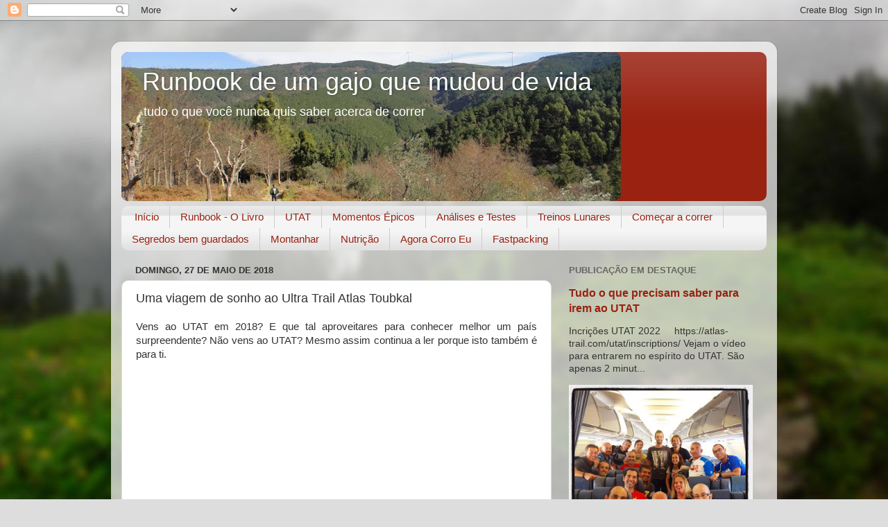

--- FILE ---
content_type: text/html; charset=UTF-8
request_url: https://corremais.paulopires.net/2018/05/uma-viagem-de-sonho-ao-ultra-trail.html
body_size: 21169
content:
<!DOCTYPE html>
<html class='v2' dir='ltr' xmlns='http://www.w3.org/1999/xhtml' xmlns:b='http://www.google.com/2005/gml/b' xmlns:data='http://www.google.com/2005/gml/data' xmlns:expr='http://www.google.com/2005/gml/expr' xmlns:og='http://ogp.me/ns#'>
<head>
<link href='https://www.blogger.com/static/v1/widgets/335934321-css_bundle_v2.css' rel='stylesheet' type='text/css'/>
<meta content='1161548203902075' property='fb:app_id'/>
<meta content='www.facebook.com/p4ulo.pir3s' property='fb:admins'/>
<meta content='Uma viagem de sonho ao Ultra Trail Atlas Toubkal' property='og:title'/>
<meta content='https://corremais.paulopires.net/2018/05/uma-viagem-de-sonho-ao-ultra-trail.html' property='og:url'/>
<meta content='article' property='og:type'/>
<meta content='Runbook de um gajo que mudou de vida' property='og:site_name'/>
<meta content='https://i.ytimg.com/vi/Usg9itcEJlw/default.jpg' property='og:image'/>
<meta content='IE=EmulateIE7' http-equiv='X-UA-Compatible'/>
<meta content='width=1100' name='viewport'/>
<meta content='text/html; charset=UTF-8' http-equiv='Content-Type'/>
<meta content='blogger' name='generator'/>
<link href='https://corremais.paulopires.net/favicon.ico' rel='icon' type='image/x-icon'/>
<link href='https://corremais.paulopires.net/2018/05/uma-viagem-de-sonho-ao-ultra-trail.html' rel='canonical'/>
<link rel="alternate" type="application/atom+xml" title="Runbook de um gajo que mudou de vida - Atom" href="https://corremais.paulopires.net/feeds/posts/default" />
<link rel="alternate" type="application/rss+xml" title="Runbook de um gajo que mudou de vida - RSS" href="https://corremais.paulopires.net/feeds/posts/default?alt=rss" />
<link rel="service.post" type="application/atom+xml" title="Runbook de um gajo que mudou de vida - Atom" href="https://www.blogger.com/feeds/953807983436097449/posts/default" />

<link rel="alternate" type="application/atom+xml" title="Runbook de um gajo que mudou de vida - Atom" href="https://corremais.paulopires.net/feeds/5139750159119452533/comments/default" />
<!--Can't find substitution for tag [blog.ieCssRetrofitLinks]-->
<link href='https://i.ytimg.com/vi/Usg9itcEJlw/hqdefault.jpg' rel='image_src'/>
<meta content='https://corremais.paulopires.net/2018/05/uma-viagem-de-sonho-ao-ultra-trail.html' property='og:url'/>
<meta content='Uma viagem de sonho ao Ultra Trail Atlas Toubkal' property='og:title'/>
<meta content='  Vens ao UTAT em 2018? E que tal aproveitares para conhecer melhor um país surpreendente? Não vens ao UTAT? Mesmo assim continua a ler porq...' property='og:description'/>
<meta content='https://lh3.googleusercontent.com/blogger_img_proxy/AEn0k_sbu33w6YkQ8Vl8ks6Ed_Zq47fA8ijm31fb68m2t6UJG1lPQqNPYiChf4eDlofnybNAv94rKexiF7bCpRTCSH7CEvpqlf8L20xlsjhSJ3MqTFFbWg=w1200-h630-n-k-no-nu' property='og:image'/>
<title>Runbook de um gajo que mudou de vida: Uma viagem de sonho ao Ultra Trail Atlas Toubkal</title>
<style id='page-skin-1' type='text/css'><!--
/*-----------------------------------------------
Blogger Template Style
Name:     Picture Window
Designer: Blogger
URL:      www.blogger.com
----------------------------------------------- */
/* Variable definitions
====================
<Variable name="keycolor" description="Main Color" type="color" default="#1a222a"/>
<Variable name="body.background" description="Body Background" type="background"
color="#dddddd" default="#111111 url(//themes.googleusercontent.com/image?id=1OACCYOE0-eoTRTfsBuX1NMN9nz599ufI1Jh0CggPFA_sK80AGkIr8pLtYRpNUKPmwtEa) repeat-x fixed top center"/>
<Group description="Page Text" selector="body">
<Variable name="body.font" description="Font" type="font"
default="normal normal 15px Arial, Tahoma, Helvetica, FreeSans, sans-serif"/>
<Variable name="body.text.color" description="Text Color" type="color" default="#333333"/>
</Group>
<Group description="Backgrounds" selector=".body-fauxcolumns-outer">
<Variable name="body.background.color" description="Outer Background" type="color" default="#296695"/>
<Variable name="header.background.color" description="Header Background" type="color" default="transparent"/>
<Variable name="post.background.color" description="Post Background" type="color" default="#ffffff"/>
</Group>
<Group description="Links" selector=".main-outer">
<Variable name="link.color" description="Link Color" type="color" default="#336699"/>
<Variable name="link.visited.color" description="Visited Color" type="color" default="#6699cc"/>
<Variable name="link.hover.color" description="Hover Color" type="color" default="#33aaff"/>
</Group>
<Group description="Blog Title" selector=".header h1">
<Variable name="header.font" description="Title Font" type="font"
default="normal normal 36px Arial, Tahoma, Helvetica, FreeSans, sans-serif"/>
<Variable name="header.text.color" description="Text Color" type="color" default="#ffffff" />
</Group>
<Group description="Tabs Text" selector=".tabs-inner .widget li a">
<Variable name="tabs.font" description="Font" type="font"
default="normal normal 15px Arial, Tahoma, Helvetica, FreeSans, sans-serif"/>
<Variable name="tabs.text.color" description="Text Color" type="color" default="#ffffff"/>
<Variable name="tabs.selected.text.color" description="Selected Color" type="color" default="#992211"/>
</Group>
<Group description="Tabs Background" selector=".tabs-outer .PageList">
<Variable name="tabs.background.color" description="Background Color" type="color" default="transparent"/>
<Variable name="tabs.selected.background.color" description="Selected Color" type="color" default="transparent"/>
<Variable name="tabs.separator.color" description="Separator Color" type="color" default="transparent"/>
</Group>
<Group description="Post Title" selector="h3.post-title, .comments h4">
<Variable name="post.title.font" description="Title Font" type="font"
default="normal normal 18px Arial, Tahoma, Helvetica, FreeSans, sans-serif"/>
</Group>
<Group description="Date Header" selector=".date-header">
<Variable name="date.header.color" description="Text Color" type="color" default="#333333"/>
</Group>
<Group description="Post" selector=".post">
<Variable name="post.footer.text.color" description="Footer Text Color" type="color" default="#999999"/>
<Variable name="post.border.color" description="Border Color" type="color" default="#dddddd"/>
</Group>
<Group description="Gadgets" selector="h2">
<Variable name="widget.title.font" description="Title Font" type="font"
default="bold normal 13px Arial, Tahoma, Helvetica, FreeSans, sans-serif"/>
<Variable name="widget.title.text.color" description="Title Color" type="color" default="#888888"/>
</Group>
<Group description="Footer" selector=".footer-outer">
<Variable name="footer.text.color" description="Text Color" type="color" default="#cccccc"/>
<Variable name="footer.widget.title.text.color" description="Gadget Title Color" type="color" default="#aaaaaa"/>
</Group>
<Group description="Footer Links" selector=".footer-outer">
<Variable name="footer.link.color" description="Link Color" type="color" default="#99ccee"/>
<Variable name="footer.link.visited.color" description="Visited Color" type="color" default="#77aaee"/>
<Variable name="footer.link.hover.color" description="Hover Color" type="color" default="#33aaff"/>
</Group>
<Variable name="content.margin" description="Content Margin Top" type="length" default="20px" min="0" max="100px"/>
<Variable name="content.padding" description="Content Padding" type="length" default="0" min="0" max="100px"/>
<Variable name="content.background" description="Content Background" type="background"
default="transparent none repeat scroll top left"/>
<Variable name="content.border.radius" description="Content Border Radius" type="length" default="0" min="0" max="100px"/>
<Variable name="content.shadow.spread" description="Content Shadow Spread" type="length" default="0" min="0" max="100px"/>
<Variable name="header.padding" description="Header Padding" type="length" default="0" min="0" max="100px"/>
<Variable name="header.background.gradient" description="Header Gradient" type="url"
default="none"/>
<Variable name="header.border.radius" description="Header Border Radius" type="length" default="0" min="0" max="100px"/>
<Variable name="main.border.radius.top" description="Main Border Radius" type="length" default="20px" min="0" max="100px"/>
<Variable name="footer.border.radius.top" description="Footer Border Radius Top" type="length" default="0" min="0" max="100px"/>
<Variable name="footer.border.radius.bottom" description="Footer Border Radius Bottom" type="length" default="20px" min="0" max="100px"/>
<Variable name="region.shadow.spread" description="Main and Footer Shadow Spread" type="length" default="3px" min="0" max="100px"/>
<Variable name="region.shadow.offset" description="Main and Footer Shadow Offset" type="length" default="1px" min="-50px" max="50px"/>
<Variable name="tabs.background.gradient" description="Tab Background Gradient" type="url" default="none"/>
<Variable name="tab.selected.background.gradient" description="Selected Tab Background" type="url"
default="url(https://resources.blogblog.com/blogblog/data/1kt/transparent/white80.png)"/>
<Variable name="tab.background" description="Tab Background" type="background"
default="transparent url(https://resources.blogblog.com/blogblog/data/1kt/transparent/black50.png) repeat scroll top left"/>
<Variable name="tab.border.radius" description="Tab Border Radius" type="length" default="10px" min="0" max="100px"/>
<Variable name="tab.first.border.radius" description="First Tab Border Radius" type="length" default="10px" min="0" max="100px"/>
<Variable name="tabs.border.radius" description="Tabs Border Radius" type="length" default="0" min="0" max="100px"/>
<Variable name="tabs.spacing" description="Tab Spacing" type="length" default=".25em" min="0" max="10em"/>
<Variable name="tabs.margin.bottom" description="Tab Margin Bottom" type="length" default="0" min="0" max="100px"/>
<Variable name="tabs.margin.sides" description="Tab Margin Sides" type="length" default="20px" min="0" max="100px"/>
<Variable name="main.background" description="Main Background" type="background"
default="transparent url(https://resources.blogblog.com/blogblog/data/1kt/transparent/white80.png) repeat scroll top left"/>
<Variable name="main.padding.sides" description="Main Padding Sides" type="length" default="20px" min="0" max="100px"/>
<Variable name="footer.background" description="Footer Background" type="background"
default="transparent url(https://resources.blogblog.com/blogblog/data/1kt/transparent/black50.png) repeat scroll top left"/>
<Variable name="post.margin.sides" description="Post Margin Sides" type="length" default="-20px" min="-50px" max="50px"/>
<Variable name="post.border.radius" description="Post Border Radius" type="length" default="5px" min="0" max="100px"/>
<Variable name="widget.title.text.transform" description="Widget Title Text Transform" type="string" default="uppercase"/>
<Variable name="mobile.background.overlay" description="Mobile Background Overlay" type="string"
default="transparent none repeat scroll top left"/>
<Variable name="startSide" description="Side where text starts in blog language" type="automatic" default="left"/>
<Variable name="endSide" description="Side where text ends in blog language" type="automatic" default="right"/>
*/
/* Content
----------------------------------------------- */
body {
font: normal normal 15px Arial, Tahoma, Helvetica, FreeSans, sans-serif;
color: #333333;
background: #dddddd url(//themes.googleusercontent.com/image?id=1fupio4xM9eVxyr-k5QC5RiCJlYR35r9dXsp63RKsKt64v33poi2MvnjkX_1MULBY8BsT) repeat-x fixed bottom center;
}
html body .region-inner {
min-width: 0;
max-width: 100%;
width: auto;
}
.content-outer {
font-size: 90%;
}
a:link {
text-decoration:none;
color: #992211;
}
a:visited {
text-decoration:none;
color: #771100;
}
a:hover {
text-decoration:underline;
color: #cc4411;
}
.content-outer {
background: transparent url(//www.blogblog.com/1kt/transparent/white80.png) repeat scroll top left;
-moz-border-radius: 15px;
-webkit-border-radius: 15px;
-goog-ms-border-radius: 15px;
border-radius: 15px;
-moz-box-shadow: 0 0 3px rgba(0, 0, 0, .15);
-webkit-box-shadow: 0 0 3px rgba(0, 0, 0, .15);
-goog-ms-box-shadow: 0 0 3px rgba(0, 0, 0, .15);
box-shadow: 0 0 3px rgba(0, 0, 0, .15);
margin: 30px auto;
}
.content-inner {
padding: 15px;
}
/* Header
----------------------------------------------- */
.header-outer {
background: #992211 url(//www.blogblog.com/1kt/transparent/header_gradient_shade.png) repeat-x scroll top left;
_background-image: none;
color: #ffffff;
-moz-border-radius: 10px;
-webkit-border-radius: 10px;
-goog-ms-border-radius: 10px;
border-radius: 10px;
}
.Header img, .Header #header-inner {
-moz-border-radius: 10px;
-webkit-border-radius: 10px;
-goog-ms-border-radius: 10px;
border-radius: 10px;
}
.header-inner .Header .titlewrapper,
.header-inner .Header .descriptionwrapper {
padding-left: 30px;
padding-right: 30px;
}
.Header h1 {
font: normal normal 36px Arial, Tahoma, Helvetica, FreeSans, sans-serif;
text-shadow: 1px 1px 3px rgba(0, 0, 0, 0.3);
}
.Header h1 a {
color: #ffffff;
}
.Header .description {
font-size: 130%;
}
/* Tabs
----------------------------------------------- */
.tabs-inner {
margin: .5em 0 0;
padding: 0;
}
.tabs-inner .section {
margin: 0;
}
.tabs-inner .widget ul {
padding: 0;
background: #f5f5f5 url(//www.blogblog.com/1kt/transparent/tabs_gradient_shade.png) repeat scroll bottom;
-moz-border-radius: 10px;
-webkit-border-radius: 10px;
-goog-ms-border-radius: 10px;
border-radius: 10px;
}
.tabs-inner .widget li {
border: none;
}
.tabs-inner .widget li a {
display: inline-block;
padding: .5em 1em;
margin-right: 0;
color: #992211;
font: normal normal 15px Arial, Tahoma, Helvetica, FreeSans, sans-serif;
-moz-border-radius: 0 0 0 0;
-webkit-border-top-left-radius: 0;
-webkit-border-top-right-radius: 0;
-goog-ms-border-radius: 0 0 0 0;
border-radius: 0 0 0 0;
background: transparent none no-repeat scroll top left;
border-right: 1px solid #cccccc;
}
.tabs-inner .widget li:first-child a {
padding-left: 1.25em;
-moz-border-radius-topleft: 10px;
-moz-border-radius-bottomleft: 10px;
-webkit-border-top-left-radius: 10px;
-webkit-border-bottom-left-radius: 10px;
-goog-ms-border-top-left-radius: 10px;
-goog-ms-border-bottom-left-radius: 10px;
border-top-left-radius: 10px;
border-bottom-left-radius: 10px;
}
.tabs-inner .widget li.selected a,
.tabs-inner .widget li a:hover {
position: relative;
z-index: 1;
background: #ffffff url(//www.blogblog.com/1kt/transparent/tabs_gradient_shade.png) repeat scroll bottom;
color: #000000;
-moz-box-shadow: 0 0 0 rgba(0, 0, 0, .15);
-webkit-box-shadow: 0 0 0 rgba(0, 0, 0, .15);
-goog-ms-box-shadow: 0 0 0 rgba(0, 0, 0, .15);
box-shadow: 0 0 0 rgba(0, 0, 0, .15);
}
/* Headings
----------------------------------------------- */
h2 {
font: bold normal 13px Arial, Tahoma, Helvetica, FreeSans, sans-serif;
text-transform: uppercase;
color: #666666;
margin: .5em 0;
}
/* Main
----------------------------------------------- */
.main-outer {
background: transparent none repeat scroll top center;
-moz-border-radius: 0 0 0 0;
-webkit-border-top-left-radius: 0;
-webkit-border-top-right-radius: 0;
-webkit-border-bottom-left-radius: 0;
-webkit-border-bottom-right-radius: 0;
-goog-ms-border-radius: 0 0 0 0;
border-radius: 0 0 0 0;
-moz-box-shadow: 0 0 0 rgba(0, 0, 0, .15);
-webkit-box-shadow: 0 0 0 rgba(0, 0, 0, .15);
-goog-ms-box-shadow: 0 0 0 rgba(0, 0, 0, .15);
box-shadow: 0 0 0 rgba(0, 0, 0, .15);
}
.main-inner {
padding: 15px 5px 20px;
}
.main-inner .column-center-inner {
padding: 0 0;
}
.main-inner .column-left-inner {
padding-left: 0;
}
.main-inner .column-right-inner {
padding-right: 0;
}
/* Posts
----------------------------------------------- */
h3.post-title {
margin: 0;
font: normal normal 18px Arial, Tahoma, Helvetica, FreeSans, sans-serif;
}
.comments h4 {
margin: 1em 0 0;
font: normal normal 18px Arial, Tahoma, Helvetica, FreeSans, sans-serif;
}
.date-header span {
color: #333333;
}
.post-outer {
background-color: #ffffff;
border: solid 1px #dddddd;
-moz-border-radius: 10px;
-webkit-border-radius: 10px;
border-radius: 10px;
-goog-ms-border-radius: 10px;
padding: 15px 20px;
margin: 0 -20px 20px;
}
.post-body {
line-height: 1.4;
font-size: 110%;
position: relative;
}
.post-header {
margin: 0 0 1.5em;
color: #999999;
line-height: 1.6;
}
.post-footer {
margin: .5em 0 0;
color: #999999;
line-height: 1.6;
}
#blog-pager {
font-size: 140%
}
#comments .comment-author {
padding-top: 1.5em;
border-top: dashed 1px #ccc;
border-top: dashed 1px rgba(128, 128, 128, .5);
background-position: 0 1.5em;
}
#comments .comment-author:first-child {
padding-top: 0;
border-top: none;
}
.avatar-image-container {
margin: .2em 0 0;
}
/* Comments
----------------------------------------------- */
.comments .comments-content .icon.blog-author {
background-repeat: no-repeat;
background-image: url([data-uri]);
}
.comments .comments-content .loadmore a {
border-top: 1px solid #cc4411;
border-bottom: 1px solid #cc4411;
}
.comments .continue {
border-top: 2px solid #cc4411;
}
/* Widgets
----------------------------------------------- */
.widget ul, .widget #ArchiveList ul.flat {
padding: 0;
list-style: none;
}
.widget ul li, .widget #ArchiveList ul.flat li {
border-top: dashed 1px #ccc;
border-top: dashed 1px rgba(128, 128, 128, .5);
}
.widget ul li:first-child, .widget #ArchiveList ul.flat li:first-child {
border-top: none;
}
.widget .post-body ul {
list-style: disc;
}
.widget .post-body ul li {
border: none;
}
/* Footer
----------------------------------------------- */
.footer-outer {
color:#eeeeee;
background: transparent url(//www.blogblog.com/1kt/transparent/black50.png) repeat scroll top left;
-moz-border-radius: 10px 10px 10px 10px;
-webkit-border-top-left-radius: 10px;
-webkit-border-top-right-radius: 10px;
-webkit-border-bottom-left-radius: 10px;
-webkit-border-bottom-right-radius: 10px;
-goog-ms-border-radius: 10px 10px 10px 10px;
border-radius: 10px 10px 10px 10px;
-moz-box-shadow: 0 0 0 rgba(0, 0, 0, .15);
-webkit-box-shadow: 0 0 0 rgba(0, 0, 0, .15);
-goog-ms-box-shadow: 0 0 0 rgba(0, 0, 0, .15);
box-shadow: 0 0 0 rgba(0, 0, 0, .15);
}
.footer-inner {
padding: 10px 5px 20px;
}
.footer-outer a {
color: #ffffdd;
}
.footer-outer a:visited {
color: #cccc99;
}
.footer-outer a:hover {
color: #ffffff;
}
.footer-outer .widget h2 {
color: #bbbbbb;
}
/* Mobile
----------------------------------------------- */
html body.mobile {
height: auto;
}
html body.mobile {
min-height: 480px;
background-size: 100% auto;
}
.mobile .body-fauxcolumn-outer {
background: transparent none repeat scroll top left;
}
html .mobile .mobile-date-outer, html .mobile .blog-pager {
border-bottom: none;
background: transparent none repeat scroll top center;
margin-bottom: 10px;
}
.mobile .date-outer {
background: transparent none repeat scroll top center;
}
.mobile .header-outer, .mobile .main-outer,
.mobile .post-outer, .mobile .footer-outer {
-moz-border-radius: 0;
-webkit-border-radius: 0;
-goog-ms-border-radius: 0;
border-radius: 0;
}
.mobile .content-outer,
.mobile .main-outer,
.mobile .post-outer {
background: inherit;
border: none;
}
.mobile .content-outer {
font-size: 100%;
}
.mobile-link-button {
background-color: #992211;
}
.mobile-link-button a:link, .mobile-link-button a:visited {
color: #ffffff;
}
.mobile-index-contents {
color: #333333;
}
.mobile .tabs-inner .PageList .widget-content {
background: #ffffff url(//www.blogblog.com/1kt/transparent/tabs_gradient_shade.png) repeat scroll bottom;
color: #000000;
}
.mobile .tabs-inner .PageList .widget-content .pagelist-arrow {
border-left: 1px solid #cccccc;
}
.posthidden {display:none}
.postshown {display:inline}
--></style>
<style id='template-skin-1' type='text/css'><!--
body {
min-width: 960px;
}
.content-outer, .content-fauxcolumn-outer, .region-inner {
min-width: 960px;
max-width: 960px;
_width: 960px;
}
.main-inner .columns {
padding-left: 0;
padding-right: 310px;
}
.main-inner .fauxcolumn-center-outer {
left: 0;
right: 310px;
/* IE6 does not respect left and right together */
_width: expression(this.parentNode.offsetWidth -
parseInt("0") -
parseInt("310px") + 'px');
}
.main-inner .fauxcolumn-left-outer {
width: 0;
}
.main-inner .fauxcolumn-right-outer {
width: 310px;
}
.main-inner .column-left-outer {
width: 0;
right: 100%;
margin-left: -0;
}
.main-inner .column-right-outer {
width: 310px;
margin-right: -310px;
}
#layout {
min-width: 0;
}
#layout .content-outer {
min-width: 0;
width: 800px;
}
#layout .region-inner {
min-width: 0;
width: auto;
}
--></style>
<script type='text/javascript'>

  var _gaq = _gaq || [];
  _gaq.push(['_setAccount', 'UA-764916-2']);
  _gaq.push(['_trackPageview']);

  (function() {
    var ga = document.createElement('script'); ga.type = 'text/javascript'; ga.async = true;
    ga.src = ('https:' == document.location.protocol ? 'https://ssl' : 'http://www') + '.google-analytics.com/ga.js';
    var s = document.getElementsByTagName('script')[0]; s.parentNode.insertBefore(ga, s);
  })();

</script>
<script data-dojo-config='usePlainJson: true, isDebug: false' src='//downloads.mailchimp.com/js/signup-forms/popup/unique-methods/embed.js' type='text/javascript'></script><script type='text/javascript'>window.dojoRequire(["mojo/signup-forms/Loader"], function(L) { L.start({"baseUrl":"mc.us20.list-manage.com","uuid":"b0a11cab48bd47f76e7be66bd","lid":"537bb1d48b","uniqueMethods":true}) })</script>
<!-- Facebook Pixel Code -->
<script>
!function(f,b,e,v,n,t,s){if(f.fbq)return;n=f.fbq=function(){n.callMethod?
n.callMethod.apply(n,arguments):n.queue.push(arguments)};if(!f._fbq)f._fbq=n;
n.push=n;n.loaded=!0;n.version='2.0';n.queue=[];t=b.createElement(e);t.async=!0;
t.src=v;s=b.getElementsByTagName(e)[0];s.parentNode.insertBefore(t,s)}(window,
document,'script','https://connect.facebook.net/en_US/fbevents.js');
fbq('init', '1800963703559716'); // Insert your pixel ID here.
fbq('track', 'PageView');
</script>
<noscript><img height='1' src='https://www.facebook.com/tr?id=1800963703559716&ev=PageView&noscript=1' style='display:none' width='1'/></noscript>
<!-- DO NOT MODIFY -->
<!-- End Facebook Pixel Code -->
<script async='async' src='//pagead2.googlesyndication.com/pagead/js/adsbygoogle.js'></script>
<script>
     (adsbygoogle = window.adsbygoogle || []).push({
          google_ad_client: "ca-pub-5495052496014051",
          enable_page_level_ads: true
     });
</script>
<script type='text/Javascript'> 

function expandcollapse (postid) { 

   whichpost = document.getElementById(postid); 
   
   if (whichpost.className=="postshown") { 
      whichpost.className="posthidden"; 
   } 
   else { 
      whichpost.className="postshown"; 
   } 
} 
</script>
<link href='https://www.blogger.com/dyn-css/authorization.css?targetBlogID=953807983436097449&amp;zx=fb83422e-353a-4d53-ab6d-0d9c54484b1c' media='none' onload='if(media!=&#39;all&#39;)media=&#39;all&#39;' rel='stylesheet'/><noscript><link href='https://www.blogger.com/dyn-css/authorization.css?targetBlogID=953807983436097449&amp;zx=fb83422e-353a-4d53-ab6d-0d9c54484b1c' rel='stylesheet'/></noscript>
<meta name='google-adsense-platform-account' content='ca-host-pub-1556223355139109'/>
<meta name='google-adsense-platform-domain' content='blogspot.com'/>

<!-- data-ad-client=ca-pub-5495052496014051 -->

</head>
<body class='loading'>
<div id='fb-root'></div>
<script>(function(d, s, id) {
  var js, fjs = d.getElementsByTagName(s)[0];
  if (d.getElementById(id)) return;
  js = d.createElement(s); js.id = id;
  js.src = "//connect.facebook.net/pt_PT/sdk.js#xfbml=1&version=v2.7&appId=1161548203902075";
  fjs.parentNode.insertBefore(js, fjs);
}(document, 'script', 'facebook-jssdk'));</script>
<div class='navbar section' id='navbar'><div class='widget Navbar' data-version='1' id='Navbar1'><script type="text/javascript">
    function setAttributeOnload(object, attribute, val) {
      if(window.addEventListener) {
        window.addEventListener('load',
          function(){ object[attribute] = val; }, false);
      } else {
        window.attachEvent('onload', function(){ object[attribute] = val; });
      }
    }
  </script>
<div id="navbar-iframe-container"></div>
<script type="text/javascript" src="https://apis.google.com/js/platform.js"></script>
<script type="text/javascript">
      gapi.load("gapi.iframes:gapi.iframes.style.bubble", function() {
        if (gapi.iframes && gapi.iframes.getContext) {
          gapi.iframes.getContext().openChild({
              url: 'https://www.blogger.com/navbar/953807983436097449?po\x3d5139750159119452533\x26origin\x3dhttps://corremais.paulopires.net',
              where: document.getElementById("navbar-iframe-container"),
              id: "navbar-iframe"
          });
        }
      });
    </script><script type="text/javascript">
(function() {
var script = document.createElement('script');
script.type = 'text/javascript';
script.src = '//pagead2.googlesyndication.com/pagead/js/google_top_exp.js';
var head = document.getElementsByTagName('head')[0];
if (head) {
head.appendChild(script);
}})();
</script>
</div></div>
<div class='body-fauxcolumns'>
<div class='fauxcolumn-outer body-fauxcolumn-outer'>
<div class='cap-top'>
<div class='cap-left'></div>
<div class='cap-right'></div>
</div>
<div class='fauxborder-left'>
<div class='fauxborder-right'></div>
<div class='fauxcolumn-inner'>
</div>
</div>
<div class='cap-bottom'>
<div class='cap-left'></div>
<div class='cap-right'></div>
</div>
</div>
</div>
<div class='content'>
<div class='content-fauxcolumns'>
<div class='fauxcolumn-outer content-fauxcolumn-outer'>
<div class='cap-top'>
<div class='cap-left'></div>
<div class='cap-right'></div>
</div>
<div class='fauxborder-left'>
<div class='fauxborder-right'></div>
<div class='fauxcolumn-inner'>
</div>
</div>
<div class='cap-bottom'>
<div class='cap-left'></div>
<div class='cap-right'></div>
</div>
</div>
</div>
<div class='content-outer'>
<div class='content-cap-top cap-top'>
<div class='cap-left'></div>
<div class='cap-right'></div>
</div>
<div class='fauxborder-left content-fauxborder-left'>
<div class='fauxborder-right content-fauxborder-right'></div>
<div class='content-inner'>
<header>
<div class='header-outer'>
<div class='header-cap-top cap-top'>
<div class='cap-left'></div>
<div class='cap-right'></div>
</div>
<div class='fauxborder-left header-fauxborder-left'>
<div class='fauxborder-right header-fauxborder-right'></div>
<div class='region-inner header-inner'>
<div class='header section' id='header'><div class='widget Header' data-version='1' id='Header1'>
<div id='header-inner' style='background-image: url("https://blogger.googleusercontent.com/img/b/R29vZ2xl/AVvXsEiDmlXNvhg13C01ucOmuI5AZmyv0080dnjP9a2arFqBJpGV8xvncJFyPhdForz_5JM10e7Vo5UYPatEjosVXeI5rssmQuGxHf5Dkp5LbCrjPPStJKApcVPN6OAvNOgv7QZZa5JjsTk2sqi3/s720/DSC03214.JPG"); background-position: left; width: 720px; min-height: 215px; _height: 215px; background-repeat: no-repeat; '>
<div class='titlewrapper' style='background: transparent'>
<h1 class='title' style='background: transparent; border-width: 0px'>
<a href='https://corremais.paulopires.net/'>
Runbook de um gajo que mudou de vida
</a>
</h1>
</div>
<div class='descriptionwrapper'>
<p class='description'><span>tudo o que você nunca quis saber acerca de correr</span></p>
</div>
</div>
</div></div>
</div>
</div>
<div class='header-cap-bottom cap-bottom'>
<div class='cap-left'></div>
<div class='cap-right'></div>
</div>
</div>
</header>
<div class='tabs-outer'>
<div class='tabs-cap-top cap-top'>
<div class='cap-left'></div>
<div class='cap-right'></div>
</div>
<div class='fauxborder-left tabs-fauxborder-left'>
<div class='fauxborder-right tabs-fauxborder-right'></div>
<div class='region-inner tabs-inner'>
<div class='tabs section' id='crosscol'><div class='widget PageList' data-version='1' id='PageList1'>
<h2>Páginas</h2>
<div class='widget-content'>
<ul>
<li>
<a href='https://corremais.paulopires.net/'>Início</a>
</li>
<li>
<a href='https://corremais.paulopires.net/p/o-livro.html'>Runbook - O Livro</a>
</li>
<li>
<a href='https://corremais.paulopires.net/p/utat.html'>UTAT</a>
</li>
<li>
<a href='https://corremais.paulopires.net/p/blog-page.html'>Momentos Épicos</a>
</li>
<li>
<a href='https://corremais.paulopires.net/p/analises-e-testes.html'>Análises e Testes</a>
</li>
<li>
<a href='https://corremais.paulopires.net/p/treinos-lunares.html'>Treinos Lunares</a>
</li>
<li>
<a href='https://corremais.paulopires.net/p/comecar-correr.html'>Começar a correr</a>
</li>
<li>
<a href='https://corremais.paulopires.net/p/segredos-bem-guardados.html'>Segredos bem guardados</a>
</li>
<li>
<a href='https://corremais.paulopires.net/p/montanhar.html'>Montanhar</a>
</li>
<li>
<a href='http://corremais.paulopires.net/search/label/nutri%C3%A7%C3%A3o'>Nutrição</a>
</li>
<li>
<a href='https://corremais.paulopires.net/search/label/Agora%20corro%20eu'>Agora Corro Eu</a>
</li>
<li>
<a href='https://corremais.paulopires.net/search/label/fastpacking'>Fastpacking</a>
</li>
</ul>
<div class='clear'></div>
</div>
</div></div>
<div class='tabs no-items section' id='crosscol-overflow'></div>
</div>
</div>
<div class='tabs-cap-bottom cap-bottom'>
<div class='cap-left'></div>
<div class='cap-right'></div>
</div>
</div>
<div class='main-outer'>
<div class='main-cap-top cap-top'>
<div class='cap-left'></div>
<div class='cap-right'></div>
</div>
<div class='fauxborder-left main-fauxborder-left'>
<div class='fauxborder-right main-fauxborder-right'></div>
<div class='region-inner main-inner'>
<div class='columns fauxcolumns'>
<div class='fauxcolumn-outer fauxcolumn-center-outer'>
<div class='cap-top'>
<div class='cap-left'></div>
<div class='cap-right'></div>
</div>
<div class='fauxborder-left'>
<div class='fauxborder-right'></div>
<div class='fauxcolumn-inner'>
</div>
</div>
<div class='cap-bottom'>
<div class='cap-left'></div>
<div class='cap-right'></div>
</div>
</div>
<div class='fauxcolumn-outer fauxcolumn-left-outer'>
<div class='cap-top'>
<div class='cap-left'></div>
<div class='cap-right'></div>
</div>
<div class='fauxborder-left'>
<div class='fauxborder-right'></div>
<div class='fauxcolumn-inner'>
</div>
</div>
<div class='cap-bottom'>
<div class='cap-left'></div>
<div class='cap-right'></div>
</div>
</div>
<div class='fauxcolumn-outer fauxcolumn-right-outer'>
<div class='cap-top'>
<div class='cap-left'></div>
<div class='cap-right'></div>
</div>
<div class='fauxborder-left'>
<div class='fauxborder-right'></div>
<div class='fauxcolumn-inner'>
</div>
</div>
<div class='cap-bottom'>
<div class='cap-left'></div>
<div class='cap-right'></div>
</div>
</div>
<!-- corrects IE6 width calculation -->
<div class='columns-inner'>
<div class='column-center-outer'>
<div class='column-center-inner'>
<div class='main section' id='main'><div class='widget Blog' data-version='1' id='Blog1'>
<div class='blog-posts hfeed'>

          <div class="date-outer">
        
<h2 class='date-header'><span>domingo, 27 de maio de 2018</span></h2>

          <div class="date-posts">
        
<div class='post-outer'>
<meta content='summary_large_image' name='twitter:card'/>
<meta content='@pnpires' name='twitter:site'/>
<meta content='@pnpires' name='twitter:creator'/>
<meta content='corremais.paulopires.net' name='twitter:domain'/>
<meta content='https://i.ytimg.com/vi/Usg9itcEJlw/hqdefault.jpg' name='twitter:image:src'/>
<meta content='Uma viagem de sonho ao Ultra Trail Atlas Toubkal' name='twitter:title'/>
<meta content='  Vens ao UTAT em 2018? E que tal aproveitares para conhecer melhor um país surpreendente? Não vens ao UTAT? Mesmo assim continua a ler porq...' name='twitter:description'/>
<meta content='' name='twitter:url'/>
<div class='post hentry'>
<a name='5139750159119452533'></a>
<h3 class='post-title entry-title'>
Uma viagem de sonho ao Ultra Trail Atlas Toubkal
</h3>
<div class='post-header'>
<div class='post-header-line-1'></div>
</div>
<div class='post-body entry-content' id='post-body-5139750159119452533'>
<div dir="ltr" style="text-align: left;" trbidi="on">
<div style="text-align: justify;">
Vens ao UTAT em 2018? E que tal aproveitares para conhecer melhor um país surpreendente? Não vens ao UTAT? Mesmo assim continua a ler porque isto também é para ti.<br />
<a name="more"></a></div>
<div style="text-align: justify;">
<br /></div>
<iframe allow="autoplay; encrypted-media" allowfullscreen="" frameborder="0" height="325" src="https://www.youtube.com/embed/Usg9itcEJlw?rel=0&amp;controls=0&amp;showinfo=0" width="580"></iframe>

<br />
<br />
<div style="text-align: justify;">
<a href="https://blogger.googleusercontent.com/img/b/R29vZ2xl/AVvXsEgo1LUPY4kev94xfkHgaAWjlnAO7x4pYxADBU58X8sYZFLLNYIGcZMaylEWd1ftSJLppDB-mkEQ8YTJhMtttQMMxFHNz4KXUIbGz5ofSMV-Q-XFbxGMaSP0hGwDFxSpne3izHsGA9OcVE_K/s1600/merzouga-tours-%255B1%255D.jpg" imageanchor="1" style="clear: right; float: right; margin-bottom: 1em; margin-left: 1em;"><img border="0" data-original-height="602" data-original-width="803" height="239" src="https://blogger.googleusercontent.com/img/b/R29vZ2xl/AVvXsEgo1LUPY4kev94xfkHgaAWjlnAO7x4pYxADBU58X8sYZFLLNYIGcZMaylEWd1ftSJLppDB-mkEQ8YTJhMtttQMMxFHNz4KXUIbGz5ofSMV-Q-XFbxGMaSP0hGwDFxSpne3izHsGA9OcVE_K/s320/merzouga-tours-%255B1%255D.jpg" width="320" /></a><a href="https://blogger.googleusercontent.com/img/b/R29vZ2xl/AVvXsEh8vNUz9E8amvXYm4LeZjr_laz1bwKn8u1qoaMCjx6QQ8y4hHBWk0di_YOOSIsZBlz8Kr0S-yZ7sxh68xGp4Ht97hmLqdswN2RB-xC_vUeRbe3lwntuowcaXMmH8SsJjTaNJbfglajKnDDy/s1600/marrocos_slider%255B1%255D.jpg" imageanchor="1" style="clear: left; float: left; margin-bottom: 1em; margin-right: 1em;"><img border="0" data-original-height="900" data-original-width="1600" height="180" src="https://blogger.googleusercontent.com/img/b/R29vZ2xl/AVvXsEh8vNUz9E8amvXYm4LeZjr_laz1bwKn8u1qoaMCjx6QQ8y4hHBWk0di_YOOSIsZBlz8Kr0S-yZ7sxh68xGp4Ht97hmLqdswN2RB-xC_vUeRbe3lwntuowcaXMmH8SsJjTaNJbfglajKnDDy/s320/marrocos_slider%255B1%255D.jpg" width="320" /></a>Este ano, para celebrar o 10º aniversário do UTAT, vamos uns dias mais cedo e vamos passar para lá do Atlas. Vamos até Merzouga, passamos por inúmero locais, daqueles que fazem parte do nosso imaginário.</div>
<div style="text-align: justify;">
<br /></div>
<div style="text-align: justify;">
Se quiseres participar nesta viagem segue este link onde encontras um PDF com todas as informações que necessitas:&nbsp;<span style="font-size: large;"><b><a href="https://corremais.paulopires.net/p/login-viagem-ao-utat.html" target="_blank">aqui</a></b></span></div>
<div style="text-align: justify;">
<br /></div>
<div style="text-align: justify;">
Mesmo que não venhas fazer o UTAT podes vir connosco fazer a viagem ao deserto. Quem for à prova fica na montanha e quem só fizer o tour ao deserto, fica no aeroporto para regressar, ou em Marraquexe onde pode passar mais uma ou duas noites extra, conforme pretender.</div>
<div style="text-align: justify;">
<br />
Não percas esta oportunidade de vir com o nosso grupo conhecer um país que vai seguramente surpreender-te. Irás descobrir um país amigo, gentes genuínas e hospitaleiras e ficarás com vontade de conhecer mais de uma terra onde o tempo ainda passa devagar e a vida se vive com um ritmo que já não nos lembramos.</div>
<div style="text-align: justify;">
<br /></div>
</div>
<div style='clear: both;'></div>
</div>
<div class='post-footer'>
<div class='post-footer-line post-footer-line-1'><span class='post-author vcard'>
</span>
<span class='post-timestamp'>
</span>
<span class='post-comment-link'>
</span>
<span class='post-icons'>
<span class='item-control blog-admin pid-318912166'>
<a href='https://www.blogger.com/post-edit.g?blogID=953807983436097449&postID=5139750159119452533&from=pencil' title='Editar mensagem'>
<img alt='' class='icon-action' height='18' src='https://resources.blogblog.com/img/icon18_edit_allbkg.gif' width='18'/>
</a>
</span>
</span>
<div class='post-share-buttons goog-inline-block'>
</div>
</div>
<div class='post-footer-line post-footer-line-2'><span class='post-labels'>


Partilha este post

 <br/>
<a class='twitter-share-button' data-show-count='false' href='https://twitter.com/share?ref_src=twsrc%5Etfw'>Partilha no Twitter</a>
<script async='async' charset='utf-8' src='https://platform.twitter.com/widgets.js'></script>
<br/>
<fb:share-button type='button'></fb:share-button>
<br/>
</span>
</div>
<div class='post-footer-line post-footer-line-3'>
<h2>Comente com o Facebook</h2>
<div class='fb-comments' data-numposts='5' href='https://corremais.paulopires.net/2018/05/uma-viagem-de-sonho-ao-ultra-trail.html' title='Uma viagem de sonho ao Ultra Trail Atlas Toubkal' xid='5139750159119452533'></div>
<span class='reaction-buttons'>
</span>
</div>
</div>
</div>
<div class='comments' id='comments'>
<a name='comments'></a>
<h4>Sem comentários:</h4>
<div id='Blog1_comments-block-wrapper'>
<dl class='avatar-comment-indent' id='comments-block'>
</dl>
</div>
<p class='comment-footer'>
<div class='comment-form'>
<a name='comment-form'></a>
<h4 id='comment-post-message'>Enviar um comentário</h4>
<p>
</p>
<a href='https://www.blogger.com/comment/frame/953807983436097449?po=5139750159119452533&hl=pt-PT&saa=85391&origin=https://corremais.paulopires.net' id='comment-editor-src'></a>
<iframe allowtransparency='true' class='blogger-iframe-colorize blogger-comment-from-post' frameborder='0' height='410px' id='comment-editor' name='comment-editor' src='' width='100%'></iframe>
<script src='https://www.blogger.com/static/v1/jsbin/2830521187-comment_from_post_iframe.js' type='text/javascript'></script>
<script type='text/javascript'>
      BLOG_CMT_createIframe('https://www.blogger.com/rpc_relay.html');
    </script>
</div>
</p>
</div>
</div>

        </div></div>
      
</div>
<div class='blog-pager' id='blog-pager'>
<span id='blog-pager-newer-link'>
<a class='blog-pager-newer-link' href='https://corremais.paulopires.net/2018/08/picos-da-europa.html' id='Blog1_blog-pager-newer-link' title='Mensagem mais recente'>Mensagem mais recente</a>
</span>
<span id='blog-pager-older-link'>
<a class='blog-pager-older-link' href='https://corremais.paulopires.net/2018/04/picos-de-europa-3-macizos-3-dias.html' id='Blog1_blog-pager-older-link' title='Mensagem antiga'>Mensagem antiga</a>
</span>
<a class='home-link' href='https://corremais.paulopires.net/'>Página inicial</a>
</div>
<div class='clear'></div>
<div class='post-feeds'>
<div class='feed-links'>
Subscrever:
<a class='feed-link' href='https://corremais.paulopires.net/feeds/5139750159119452533/comments/default' target='_blank' type='application/atom+xml'>Enviar feedback (Atom)</a>
</div>
</div>
</div></div>
</div>
</div>
<div class='column-left-outer'>
<div class='column-left-inner'>
<aside>
</aside>
</div>
</div>
<div class='column-right-outer'>
<div class='column-right-inner'>
<aside>
<div class='sidebar section' id='sidebar-right-1'><div class='widget FeaturedPost' data-version='1' id='FeaturedPost1'>
<h2 class='title'>Publicação em destaque</h2>
<div class='post-summary'>
<h3><a href='https://corremais.paulopires.net/2017/12/tudo-o-que-precisam-saber-para-irem.html'>Tudo o que precisam saber para irem ao UTAT</a></h3>
<p>
     Incrições UTAT 2022 &#160; &#160; https://atlas-trail.com/utat/inscriptions/  Vejam o vídeo para entrarem no espírito do UTAT. São apenas 2 minut...
</p>
<img class='image' src='https://blogger.googleusercontent.com/img/b/R29vZ2xl/AVvXsEhFg512Cb03WNEAP4zuLBxEVmdAEJ5R2SffP3GpXqzpsXEcVDMWybD0hH7txmoB6NhO_uE0WyD3AitfEf2nF3ruAbbCl7jC5eOA25yvv-ceFtvxX87NvAzLUrI0BD6tswKwm6-RoiSIeQW9/s320/14542379_1716878158634628_4924835272696120810_o%255B1%255D.jpg'/>
</div>
<style type='text/css'>
    .image {
      width: 100%;
    }
  </style>
<div class='clear'></div>
</div><div class='widget HTML' data-version='1' id='HTML2'>
<h2 class='title'>Receber atualizações do blog</h2>
<div class='widget-content'>
<!-- Begin Mailchimp Signup Form -->
<div id="mc_embed_signup">
<form action="https://paulopires.us20.list-manage.com/subscribe/post?u=b0a11cab48bd47f76e7be66bd&amp;id=537bb1d48b" method="post" id="mc-embedded-subscribe-form" name="mc-embedded-subscribe-form" class="validate" target="_blank" novalidate>
    <div id="mc_embed_signup_scroll">
<div class="mc-field-group">
	<label for="mce-EMAIL">Email</label><br />
	<input type="email" value="" name="EMAIL" class="required email" id="mce-EMAIL" />
</div>
	<div id="mce-responses" class="clear">
		<div class="response" id="mce-error-response" style="display:none"></div>
		<div class="response" id="mce-success-response" style="display:none"></div>
	</div>    <!-- real people should not fill this in and expect good things - do not remove this or risk form bot signups-->
    <div style="position: absolute; left: -5000px;" aria-hidden="true"><input type="text" name="b_b0a11cab48bd47f76e7be66bd_537bb1d48b" tabindex="-1" value="" /></div>
    <div class="clear"><input type="submit" value="Subscrever" name="subscribe" id="mc-embedded-subscribe" class="button" /></div>
    </div>
</form>
</div>

<!--End mc_embed_signup-->
</div>
<div class='clear'></div>
</div>
<div class='widget Image' data-version='1' id='Image1'>
<h2>Uma viagem intemporal</h2>
<div class='widget-content'>
<a href='http://www.facebook.com/utat.portugal'>
<img alt='Uma viagem intemporal' height='69' id='Image1_img' src='https://blogger.googleusercontent.com/img/b/R29vZ2xl/AVvXsEhoZqHlttTsqORHC3iNOUgANavB7tMXNFqPEbyMD1AWhYnhRjs9rqjeCn8t8JH2O6oqzy2r0aVNn_Or_Fq95rwVVkaCmH4tqfTq-GxO6x34fx4c8OO73yggbym2h2w3qrrZ0XlQpq84fCsN/s200/utat.jpg' width='200'/>
</a>
<br/>
</div>
<div class='clear'></div>
</div>
<div class='widget PopularPosts' data-version='1' id='PopularPosts1'>
<h2>Top mensal</h2>
<div class='widget-content popular-posts'>
<ul>
<li>
<div class='item-content'>
<div class='item-thumbnail'>
<a href='https://corremais.paulopires.net/2026/01/como-navegar-na-era-da-desinformacao.html' target='_blank'>
<img alt='' border='0' src='https://blogger.googleusercontent.com/img/a/AVvXsEiflNZ1grkHXIJB4T0NEtsA1nOheg8BsdNI7RdHN52QBFTJcIMusQbGZiW7g1P6OyV-qM5CNqLn87etIwGkny_6amiDfSfi5qeBIDPRZA-GLddw0Hivkfw2IPV-aC5ujGECKVxZ6vNeF5vnI2VQd6UM-8n45aQGwq7OVLq_tVfJZw1SWICgrKWEc8hFY6pl=w72-h72-p-k-no-nu'/>
</a>
</div>
<div class='item-title'><a href='https://corremais.paulopires.net/2026/01/como-navegar-na-era-da-desinformacao.html'>Como navegar na era da desinformação ?</a></div>
<div class='item-snippet'>Aqui há 5 anos (5 anos, nem eu acredito) escrevi um post muito desiludido com o caminho que as coisas estavam a seguir. Prometi voltar em 20...</div>
</div>
<div style='clear: both;'></div>
</li>
<li>
<div class='item-content'>
<div class='item-thumbnail'>
<a href='https://corremais.paulopires.net/2025/01/porque-vida-nao-e-so-correr-treino-de.html' target='_blank'>
<img alt='' border='0' src='https://blogger.googleusercontent.com/img/b/R29vZ2xl/AVvXsEij3CZefbyC955BXjr87fsVjboBu6pUm4AX_KwYVHXhDYSA2CulsROznnlY2BKvjSiSawjheKGdydydbv2QM5lI5nd3cN_YiJI2cdhnvFn_XF69H_WoGCQ-B8otSL-SHnhnelbvmG0xnTaoLTjzP8fCnk-SlPT259O3av0T5MM3lGSrS3pnTQwcjgQ6mq3P/w72-h72-p-k-no-nu/Benefits-of-Strength-Training%5B1%5D.jpeg'/>
</a>
</div>
<div class='item-title'><a href='https://corremais.paulopires.net/2025/01/porque-vida-nao-e-so-correr-treino-de.html'>Porque a vida não é só correr - Treino de força</a></div>
<div class='item-snippet'>&#160; Todos sabemos disto, ou já lemos algures, mas a dificuldade é mesmo pôr em prática. Leiam o artigo e sobretudo vejam a excelente reportage...</div>
</div>
<div style='clear: both;'></div>
</li>
<li>
<div class='item-content'>
<div class='item-thumbnail'>
<a href='https://corremais.paulopires.net/2025/03/domingos-o-castrador.html' target='_blank'>
<img alt='' border='0' src='https://blogger.googleusercontent.com/img/a/AVvXsEg1Q16Sj-ISRfcHkVGia6DTtxHLVRxny0kPEBOKmALi6JgDixQgDOAscZt7DZipU032RWJGX8LmNQ6VC8XRpddmSM9dXt_ToqwOpmfYz1BUXH-WSgiqm1WkM3QpnqnAJ9ckeRphm0InaKMc_fLIY79Bt-xDqA5vURI0T1aiVNrdknnHK_rKO5oDic12tnn-=w72-h72-p-k-no-nu'/>
</a>
</div>
<div class='item-title'><a href='https://corremais.paulopires.net/2025/03/domingos-o-castrador.html'>Domingos, o castrador</a></div>
<div class='item-snippet'>Anteontem ninguém sabia o nome do presidente da Federação Portuguesa de Atletismo. Na realidade poucos sabiam sequer que havia uma FPA, o qu...</div>
</div>
<div style='clear: both;'></div>
</li>
<li>
<div class='item-content'>
<div class='item-thumbnail'>
<a href='https://corremais.paulopires.net/2011/03/iherbcom-minha-parafarmacia-na.html' target='_blank'>
<img alt='' border='0' src='https://lh3.googleusercontent.com/blogger_img_proxy/AEn0k_tvVJyChlbcDHisVGCL5EkwK5GgzpMubhlo_xgSoWTmrVbqXbJbjsNMVn56n3NqimkVfJBpe0sVGp-Ck-9CVYtIfVzJg8Z0A-FxVUU7ueOvDQ=w72-h72-p-k-no-nu'/>
</a>
</div>
<div class='item-title'><a href='https://corremais.paulopires.net/2011/03/iherbcom-minha-parafarmacia-na.html'>Mais um segredo bem guardado - iherb.com - A minha parafarmácia na California</a></div>
<div class='item-snippet'>     Mais um segredo bem guardado.         Os que investigaram e perseguiram mais a fundo a questão da vitamina D, revelada no ultimo Segred...</div>
</div>
<div style='clear: both;'></div>
</li>
<li>
<div class='item-content'>
<div class='item-thumbnail'>
<a href='https://corremais.paulopires.net/2025/01/tudo-as-claras.html' target='_blank'>
<img alt='' border='0' src='https://blogger.googleusercontent.com/img/b/R29vZ2xl/AVvXsEhFVZoHhfg3LZWl4DZ8AUragtWm4bRdkzIL0ZyJunZ5voOr31h9TjFpfOtstEqaBOG8J8CnfS8OMMQfIJylzFyTqnICZHMRpHRzhKLCXREnpHY_x331EMC0SkGucngNaWv3zkilcDSzAeyEAv8vJ98XEVRj1aVOQD3C2oFN75nq08H5UzjNtyvFvr2bSYj1/w72-h72-p-k-no-nu/5805599391443175153.jpg'/>
</a>
</div>
<div class='item-title'><a href='https://corremais.paulopires.net/2025/01/tudo-as-claras.html'>Tudo às claras</a></div>
<div class='item-snippet'>Aqui há uns dias reparei que no Lidl havia embalagens de claras de ovo. Havia, porque as caixas estavam vazias. Fiquei curioso e tive de ir ...</div>
</div>
<div style='clear: both;'></div>
</li>
<li>
<div class='item-content'>
<div class='item-thumbnail'>
<a href='https://corremais.paulopires.net/2023/10/hrv-o-que-nos-diz-o-nosso-coracao.html' target='_blank'>
<img alt='' border='0' src='https://lh3.googleusercontent.com/blogger_img_proxy/[base64]w72-h72-p-k-no-nu'/>
</a>
</div>
<div class='item-title'><a href='https://corremais.paulopires.net/2023/10/hrv-o-que-nos-diz-o-nosso-coracao.html'>HRV - O que nos diz o nosso coração</a></div>
<div class='item-snippet'>HRV (Heart Rate Variability) ou VFC (Variabilidade da Frequência Cardíaca) é uma métrica quase em tempo real que reflete o impacto que o sis...</div>
</div>
<div style='clear: both;'></div>
</li>
<li>
<div class='item-content'>
<div class='item-thumbnail'>
<a href='https://corremais.paulopires.net/2023/09/quebrar-o-gelo.html' target='_blank'>
<img alt='' border='0' src='https://blogger.googleusercontent.com/img/b/R29vZ2xl/AVvXsEjK-NPieV7O11Vv4CpVwGz1dyI1MCvFM8tkuTVVO2a6SCtWmsYZorIcaZoQN9HUBVa4TctPHWWytHEzc6zgGLcCTq38AwVIPrVxsN7-9vGNS0B9JJ4dKCNjz2UgH0QoZypRQgbIMaoHBOOd9M-xa15FVP7X2HWhbX8SdHBm5hobktLbXQH2j4Eauk2eR_hY/w72-h72-p-k-no-nu/f0adef43-a593-4746-99a3-c76a7bb4e14b-MJS_icebreaker_4.jpg_coast_project_icebreaker%5B1%5D.JPG'/>
</a>
</div>
<div class='item-title'><a href='https://corremais.paulopires.net/2023/09/quebrar-o-gelo.html'>Quebrar o gelo</a></div>
<div class='item-snippet'>&#160;&#160; &#160; Olha o gajo! Ainda mexe. Isto ainda funciona ? Como quebrar o gelo ao fim de quase 2 anos ? Também não sei, por isso vai uma foto de um...</div>
</div>
<div style='clear: both;'></div>
</li>
<li>
<div class='item-content'>
<div class='item-thumbnail'>
<a href='https://corremais.paulopires.net/2025/07/vem-ai-qualquer-coisa.html' target='_blank'>
<img alt='' border='0' src='https://lh3.googleusercontent.com/blogger_img_proxy/[base64]w72-h72-p-k-no-nu'/>
</a>
</div>
<div class='item-title'><a href='https://corremais.paulopires.net/2025/07/vem-ai-qualquer-coisa.html'>Vem aí qualquer coisa...</a></div>
<div class='item-snippet'>&#160; O que será que vem aí ?&#160;</div>
</div>
<div style='clear: both;'></div>
</li>
<li>
<div class='item-content'>
<div class='item-thumbnail'>
<a href='https://corremais.paulopires.net/2023/09/o-triangulo-equilatero-e-outras.html' target='_blank'>
<img alt='' border='0' src='https://blogger.googleusercontent.com/img/a/AVvXsEihFSxkogWBi_OY4aV_M6cM4a5jy_9KxopGjT_9Nj30e0EU1QKvt1NYLqZjlP2SVAl70bpOViS1CQ8A5_f3espQyiTJHN6jlmrkHcrwfMyPbu00pjwAn_xkMxvaa4qSgzKXQeDiHNon2HDLNHASmy_Zt3eBTwGQRMlWUpuFyD44kijbjVIgclhL5HQEbvjE=w72-h72-p-k-no-nu'/>
</a>
</div>
<div class='item-title'><a href='https://corremais.paulopires.net/2023/09/o-triangulo-equilatero-e-outras.html'>O triângulo equilátero e outras inquietações</a></div>
<div class='item-snippet'>Ainda se lembram da trigonometria ? Claro que sim. O triângulo equilátero é seguramente o que todos mais se lembram. O seu nome diz tudo: te...</div>
</div>
<div style='clear: both;'></div>
</li>
<li>
<div class='item-content'>
<div class='item-thumbnail'>
<a href='https://corremais.paulopires.net/2025/01/regresso-ao-futuro.html' target='_blank'>
<img alt='' border='0' src='https://blogger.googleusercontent.com/img/a/AVvXsEhaVgYjHtRQixl7-wtnrPBqz2R1WHwNKfTcnCbbPLZUy6kgs7vL5XjVLUilnHYrDmwn-58wNp2a6V3kMRx_PFyibfQnSEEKXprk_HweECXEzafgL4DaXnculoXtfoTLUmawHdv9oAPRG6Ts3vW22F9gnCLObqAMYyTWTLRYjXufdUByOlnzvMTSvS05z1FY=w72-h72-p-k-no-nu'/>
</a>
</div>
<div class='item-title'><a href='https://corremais.paulopires.net/2025/01/regresso-ao-futuro.html'>Regresso ao Futuro</a></div>
<div class='item-snippet'>Não vai ser um post saudosista. Apenas o que o texto diz, voltar... ao futuro. Assim o futuro tenha mais dias em que me apeteça escrever qua...</div>
</div>
<div style='clear: both;'></div>
</li>
</ul>
<div class='clear'></div>
</div>
</div><div class='widget Followers' data-version='1' id='Followers1'>
<h2 class='title'>Seguidores</h2>
<div class='widget-content'>
<div id='Followers1-wrapper'>
<div style='margin-right:2px;'>
<div><script type="text/javascript" src="https://apis.google.com/js/platform.js"></script>
<div id="followers-iframe-container"></div>
<script type="text/javascript">
    window.followersIframe = null;
    function followersIframeOpen(url) {
      gapi.load("gapi.iframes", function() {
        if (gapi.iframes && gapi.iframes.getContext) {
          window.followersIframe = gapi.iframes.getContext().openChild({
            url: url,
            where: document.getElementById("followers-iframe-container"),
            messageHandlersFilter: gapi.iframes.CROSS_ORIGIN_IFRAMES_FILTER,
            messageHandlers: {
              '_ready': function(obj) {
                window.followersIframe.getIframeEl().height = obj.height;
              },
              'reset': function() {
                window.followersIframe.close();
                followersIframeOpen("https://www.blogger.com/followers/frame/953807983436097449?colors\x3dCgt0cmFuc3BhcmVudBILdHJhbnNwYXJlbnQaByMzMzMzMzMiByM5OTIyMTEqC3RyYW5zcGFyZW50MgcjNjY2NjY2OgcjMzMzMzMzQgcjOTkyMjExSgcjMDAwMDAwUgcjOTkyMjExWgt0cmFuc3BhcmVudA%3D%3D\x26pageSize\x3d21\x26hl\x3dpt-PT\x26origin\x3dhttps://corremais.paulopires.net");
              },
              'open': function(url) {
                window.followersIframe.close();
                followersIframeOpen(url);
              }
            }
          });
        }
      });
    }
    followersIframeOpen("https://www.blogger.com/followers/frame/953807983436097449?colors\x3dCgt0cmFuc3BhcmVudBILdHJhbnNwYXJlbnQaByMzMzMzMzMiByM5OTIyMTEqC3RyYW5zcGFyZW50MgcjNjY2NjY2OgcjMzMzMzMzQgcjOTkyMjExSgcjMDAwMDAwUgcjOTkyMjExWgt0cmFuc3BhcmVudA%3D%3D\x26pageSize\x3d21\x26hl\x3dpt-PT\x26origin\x3dhttps://corremais.paulopires.net");
  </script></div>
</div>
</div>
<div class='clear'></div>
</div>
</div><div class='widget PopularPosts' data-version='1' id='PopularPosts2'>
<h2>Melhores do Ano</h2>
<div class='widget-content popular-posts'>
<ul>
<li>
<div class='item-content'>
<div class='item-thumbnail'>
<a href='https://corremais.paulopires.net/2025/03/domingos-o-castrador.html' target='_blank'>
<img alt='' border='0' src='https://blogger.googleusercontent.com/img/a/AVvXsEg1Q16Sj-ISRfcHkVGia6DTtxHLVRxny0kPEBOKmALi6JgDixQgDOAscZt7DZipU032RWJGX8LmNQ6VC8XRpddmSM9dXt_ToqwOpmfYz1BUXH-WSgiqm1WkM3QpnqnAJ9ckeRphm0InaKMc_fLIY79Bt-xDqA5vURI0T1aiVNrdknnHK_rKO5oDic12tnn-=w72-h72-p-k-no-nu'/>
</a>
</div>
<div class='item-title'><a href='https://corremais.paulopires.net/2025/03/domingos-o-castrador.html'>Domingos, o castrador</a></div>
<div class='item-snippet'>Anteontem ninguém sabia o nome do presidente da Federação Portuguesa de Atletismo. Na realidade poucos sabiam sequer que havia uma FPA, o qu...</div>
</div>
<div style='clear: both;'></div>
</li>
<li>
<div class='item-content'>
<div class='item-thumbnail'>
<a href='https://corremais.paulopires.net/2025/01/tudo-as-claras.html' target='_blank'>
<img alt='' border='0' src='https://blogger.googleusercontent.com/img/b/R29vZ2xl/AVvXsEhFVZoHhfg3LZWl4DZ8AUragtWm4bRdkzIL0ZyJunZ5voOr31h9TjFpfOtstEqaBOG8J8CnfS8OMMQfIJylzFyTqnICZHMRpHRzhKLCXREnpHY_x331EMC0SkGucngNaWv3zkilcDSzAeyEAv8vJ98XEVRj1aVOQD3C2oFN75nq08H5UzjNtyvFvr2bSYj1/w72-h72-p-k-no-nu/5805599391443175153.jpg'/>
</a>
</div>
<div class='item-title'><a href='https://corremais.paulopires.net/2025/01/tudo-as-claras.html'>Tudo às claras</a></div>
<div class='item-snippet'>Aqui há uns dias reparei que no Lidl havia embalagens de claras de ovo. Havia, porque as caixas estavam vazias. Fiquei curioso e tive de ir ...</div>
</div>
<div style='clear: both;'></div>
</li>
<li>
<div class='item-content'>
<div class='item-thumbnail'>
<a href='https://corremais.paulopires.net/2025/01/regresso-ao-futuro.html' target='_blank'>
<img alt='' border='0' src='https://blogger.googleusercontent.com/img/a/AVvXsEhaVgYjHtRQixl7-wtnrPBqz2R1WHwNKfTcnCbbPLZUy6kgs7vL5XjVLUilnHYrDmwn-58wNp2a6V3kMRx_PFyibfQnSEEKXprk_HweECXEzafgL4DaXnculoXtfoTLUmawHdv9oAPRG6Ts3vW22F9gnCLObqAMYyTWTLRYjXufdUByOlnzvMTSvS05z1FY=w72-h72-p-k-no-nu'/>
</a>
</div>
<div class='item-title'><a href='https://corremais.paulopires.net/2025/01/regresso-ao-futuro.html'>Regresso ao Futuro</a></div>
<div class='item-snippet'>Não vai ser um post saudosista. Apenas o que o texto diz, voltar... ao futuro. Assim o futuro tenha mais dias em que me apeteça escrever qua...</div>
</div>
<div style='clear: both;'></div>
</li>
<li>
<div class='item-content'>
<div class='item-thumbnail'>
<a href='https://corremais.paulopires.net/2013/04/a-rival-spoq-sq-100-um-relogio-para.html' target='_blank'>
<img alt='' border='0' src='https://blogger.googleusercontent.com/img/b/R29vZ2xl/AVvXsEg2d7mfTtj2BwOh6B97TnCOSexVR8Bb-QVgJtHnNXVdPUe_e31YE7-tEVF6Cu4InaWhmQ9IOxA5AgJNGSo311f7PoZTEkxrG3kUIurO_BrVwWW5ApS3UMusniGlDne00RqDlZUf8KkDCXK4/w72-h72-p-k-no-nu/690_2_%5B1%5D.jpg'/>
</a>
</div>
<div class='item-title'><a href='https://corremais.paulopires.net/2013/04/a-rival-spoq-sq-100-um-relogio-para.html'>a-rival SpoQ SQ-100. Um relógio para ultras?</a></div>
<div class='item-snippet'>    Desde que a Globalsat lançou o irmão gémeo deste SpoQ, o irmão original digamos assim (GH-625XT), que o tinha debaixo de olho. Sempre fo...</div>
</div>
<div style='clear: both;'></div>
</li>
<li>
<div class='item-content'>
<div class='item-thumbnail'>
<a href='https://corremais.paulopires.net/2014/10/utat-2014-disseminacao.html' target='_blank'>
<img alt='' border='0' src='https://blogger.googleusercontent.com/img/b/R29vZ2xl/AVvXsEg-2szr_e5WXemeJLh4C-YaaDvg51Gzr-mvOXcoG0fioTwb3KWScUUU8JI0rI7KqDOKj__pyxHrUbkFam84aj6w_vTV5BG1hPVWJdfdzzcWFWOhIljYYEVpfX5uvV12RqB-hnPE8_lrH5Qz/w72-h72-p-k-no-nu/DSC06912.JPG'/>
</a>
</div>
<div class='item-title'><a href='https://corremais.paulopires.net/2014/10/utat-2014-disseminacao.html'>UTAT 2014 - Disseminação!</a></div>
<div class='item-snippet'>      Em 2012 juntamente com o Luis Canhão descobri o UTAT, Foi uma revelação. A história dessa prova está neste post . Foi a maior aventura...</div>
</div>
<div style='clear: both;'></div>
</li>
<li>
<div class='item-content'>
<div class='item-thumbnail'>
<a href='https://corremais.paulopires.net/2023/09/quebrar-o-gelo.html' target='_blank'>
<img alt='' border='0' src='https://blogger.googleusercontent.com/img/b/R29vZ2xl/AVvXsEjK-NPieV7O11Vv4CpVwGz1dyI1MCvFM8tkuTVVO2a6SCtWmsYZorIcaZoQN9HUBVa4TctPHWWytHEzc6zgGLcCTq38AwVIPrVxsN7-9vGNS0B9JJ4dKCNjz2UgH0QoZypRQgbIMaoHBOOd9M-xa15FVP7X2HWhbX8SdHBm5hobktLbXQH2j4Eauk2eR_hY/w72-h72-p-k-no-nu/f0adef43-a593-4746-99a3-c76a7bb4e14b-MJS_icebreaker_4.jpg_coast_project_icebreaker%5B1%5D.JPG'/>
</a>
</div>
<div class='item-title'><a href='https://corremais.paulopires.net/2023/09/quebrar-o-gelo.html'>Quebrar o gelo</a></div>
<div class='item-snippet'>&#160;&#160; &#160; Olha o gajo! Ainda mexe. Isto ainda funciona ? Como quebrar o gelo ao fim de quase 2 anos ? Também não sei, por isso vai uma foto de um...</div>
</div>
<div style='clear: both;'></div>
</li>
<li>
<div class='item-content'>
<div class='item-thumbnail'>
<a href='https://corremais.paulopires.net/2025/01/porque-vida-nao-e-so-correr-treino-de.html' target='_blank'>
<img alt='' border='0' src='https://blogger.googleusercontent.com/img/b/R29vZ2xl/AVvXsEij3CZefbyC955BXjr87fsVjboBu6pUm4AX_KwYVHXhDYSA2CulsROznnlY2BKvjSiSawjheKGdydydbv2QM5lI5nd3cN_YiJI2cdhnvFn_XF69H_WoGCQ-B8otSL-SHnhnelbvmG0xnTaoLTjzP8fCnk-SlPT259O3av0T5MM3lGSrS3pnTQwcjgQ6mq3P/w72-h72-p-k-no-nu/Benefits-of-Strength-Training%5B1%5D.jpeg'/>
</a>
</div>
<div class='item-title'><a href='https://corremais.paulopires.net/2025/01/porque-vida-nao-e-so-correr-treino-de.html'>Porque a vida não é só correr - Treino de força</a></div>
<div class='item-snippet'>&#160; Todos sabemos disto, ou já lemos algures, mas a dificuldade é mesmo pôr em prática. Leiam o artigo e sobretudo vejam a excelente reportage...</div>
</div>
<div style='clear: both;'></div>
</li>
<li>
<div class='item-content'>
<div class='item-thumbnail'>
<a href='https://corremais.paulopires.net/2023/10/hrv-o-que-nos-diz-o-nosso-coracao.html' target='_blank'>
<img alt='' border='0' src='https://lh3.googleusercontent.com/blogger_img_proxy/[base64]w72-h72-p-k-no-nu'/>
</a>
</div>
<div class='item-title'><a href='https://corremais.paulopires.net/2023/10/hrv-o-que-nos-diz-o-nosso-coracao.html'>HRV - O que nos diz o nosso coração</a></div>
<div class='item-snippet'>HRV (Heart Rate Variability) ou VFC (Variabilidade da Frequência Cardíaca) é uma métrica quase em tempo real que reflete o impacto que o sis...</div>
</div>
<div style='clear: both;'></div>
</li>
<li>
<div class='item-content'>
<div class='item-thumbnail'>
<a href='https://corremais.paulopires.net/2023/09/o-triangulo-equilatero-e-outras.html' target='_blank'>
<img alt='' border='0' src='https://blogger.googleusercontent.com/img/a/AVvXsEihFSxkogWBi_OY4aV_M6cM4a5jy_9KxopGjT_9Nj30e0EU1QKvt1NYLqZjlP2SVAl70bpOViS1CQ8A5_f3espQyiTJHN6jlmrkHcrwfMyPbu00pjwAn_xkMxvaa4qSgzKXQeDiHNon2HDLNHASmy_Zt3eBTwGQRMlWUpuFyD44kijbjVIgclhL5HQEbvjE=w72-h72-p-k-no-nu'/>
</a>
</div>
<div class='item-title'><a href='https://corremais.paulopires.net/2023/09/o-triangulo-equilatero-e-outras.html'>O triângulo equilátero e outras inquietações</a></div>
<div class='item-snippet'>Ainda se lembram da trigonometria ? Claro que sim. O triângulo equilátero é seguramente o que todos mais se lembram. O seu nome diz tudo: te...</div>
</div>
<div style='clear: both;'></div>
</li>
<li>
<div class='item-content'>
<div class='item-thumbnail'>
<a href='https://corremais.paulopires.net/2011/03/iherbcom-minha-parafarmacia-na.html' target='_blank'>
<img alt='' border='0' src='https://lh3.googleusercontent.com/blogger_img_proxy/AEn0k_tvVJyChlbcDHisVGCL5EkwK5GgzpMubhlo_xgSoWTmrVbqXbJbjsNMVn56n3NqimkVfJBpe0sVGp-Ck-9CVYtIfVzJg8Z0A-FxVUU7ueOvDQ=w72-h72-p-k-no-nu'/>
</a>
</div>
<div class='item-title'><a href='https://corremais.paulopires.net/2011/03/iherbcom-minha-parafarmacia-na.html'>Mais um segredo bem guardado - iherb.com - A minha parafarmácia na California</a></div>
<div class='item-snippet'>     Mais um segredo bem guardado.         Os que investigaram e perseguiram mais a fundo a questão da vitamina D, revelada no ultimo Segred...</div>
</div>
<div style='clear: both;'></div>
</li>
</ul>
<div class='clear'></div>
</div>
</div><div class='widget HTML' data-version='1' id='HTML3'>
<div class='widget-content'>
<script style="text/javascript">

function numberOfPosts(json) {
document.write('Total de Posts: <b>' + json.feed.openSearch$totalResults.$t + '</b><br>');
}

function numberOfComments(json) {
document.write('Total de Comentários: <b>' + json.feed.openSearch$totalResults.$t + '</b><br>');
}

</script>

<font color="black">

<script src="//corremais.paulopires.net/feeds/posts/default?alt=json-in-script&amp;callback=numberOfPosts"></script>

<script src="//corremais.paulopires.net/feeds/comments/default?alt=json-in-script&amp;callback=numberOfComments"></script>

</font>
</div>
<div class='clear'></div>
</div><div class='widget BlogArchive' data-version='1' id='BlogArchive1'>
<h2>Arquivo do blogue</h2>
<div class='widget-content'>
<div id='ArchiveList'>
<div id='BlogArchive1_ArchiveList'>
<ul class='hierarchy'>
<li class='archivedate collapsed'>
<a class='toggle' href='javascript:void(0)'>
<span class='zippy'>

        &#9658;&#160;
      
</span>
</a>
<a class='post-count-link' href='https://corremais.paulopires.net/2026/'>
2026
</a>
<span class='post-count' dir='ltr'>(2)</span>
<ul class='hierarchy'>
<li class='archivedate collapsed'>
<a class='toggle' href='javascript:void(0)'>
<span class='zippy'>

        &#9658;&#160;
      
</span>
</a>
<a class='post-count-link' href='https://corremais.paulopires.net/2026/01/'>
janeiro
</a>
<span class='post-count' dir='ltr'>(2)</span>
</li>
</ul>
</li>
</ul>
<ul class='hierarchy'>
<li class='archivedate collapsed'>
<a class='toggle' href='javascript:void(0)'>
<span class='zippy'>

        &#9658;&#160;
      
</span>
</a>
<a class='post-count-link' href='https://corremais.paulopires.net/2025/'>
2025
</a>
<span class='post-count' dir='ltr'>(5)</span>
<ul class='hierarchy'>
<li class='archivedate collapsed'>
<a class='toggle' href='javascript:void(0)'>
<span class='zippy'>

        &#9658;&#160;
      
</span>
</a>
<a class='post-count-link' href='https://corremais.paulopires.net/2025/07/'>
julho
</a>
<span class='post-count' dir='ltr'>(1)</span>
</li>
</ul>
<ul class='hierarchy'>
<li class='archivedate collapsed'>
<a class='toggle' href='javascript:void(0)'>
<span class='zippy'>

        &#9658;&#160;
      
</span>
</a>
<a class='post-count-link' href='https://corremais.paulopires.net/2025/03/'>
março
</a>
<span class='post-count' dir='ltr'>(1)</span>
</li>
</ul>
<ul class='hierarchy'>
<li class='archivedate collapsed'>
<a class='toggle' href='javascript:void(0)'>
<span class='zippy'>

        &#9658;&#160;
      
</span>
</a>
<a class='post-count-link' href='https://corremais.paulopires.net/2025/01/'>
janeiro
</a>
<span class='post-count' dir='ltr'>(3)</span>
</li>
</ul>
</li>
</ul>
<ul class='hierarchy'>
<li class='archivedate collapsed'>
<a class='toggle' href='javascript:void(0)'>
<span class='zippy'>

        &#9658;&#160;
      
</span>
</a>
<a class='post-count-link' href='https://corremais.paulopires.net/2023/'>
2023
</a>
<span class='post-count' dir='ltr'>(3)</span>
<ul class='hierarchy'>
<li class='archivedate collapsed'>
<a class='toggle' href='javascript:void(0)'>
<span class='zippy'>

        &#9658;&#160;
      
</span>
</a>
<a class='post-count-link' href='https://corremais.paulopires.net/2023/10/'>
outubro
</a>
<span class='post-count' dir='ltr'>(1)</span>
</li>
</ul>
<ul class='hierarchy'>
<li class='archivedate collapsed'>
<a class='toggle' href='javascript:void(0)'>
<span class='zippy'>

        &#9658;&#160;
      
</span>
</a>
<a class='post-count-link' href='https://corremais.paulopires.net/2023/09/'>
setembro
</a>
<span class='post-count' dir='ltr'>(2)</span>
</li>
</ul>
</li>
</ul>
<ul class='hierarchy'>
<li class='archivedate collapsed'>
<a class='toggle' href='javascript:void(0)'>
<span class='zippy'>

        &#9658;&#160;
      
</span>
</a>
<a class='post-count-link' href='https://corremais.paulopires.net/2021/'>
2021
</a>
<span class='post-count' dir='ltr'>(12)</span>
<ul class='hierarchy'>
<li class='archivedate collapsed'>
<a class='toggle' href='javascript:void(0)'>
<span class='zippy'>

        &#9658;&#160;
      
</span>
</a>
<a class='post-count-link' href='https://corremais.paulopires.net/2021/11/'>
novembro
</a>
<span class='post-count' dir='ltr'>(2)</span>
</li>
</ul>
<ul class='hierarchy'>
<li class='archivedate collapsed'>
<a class='toggle' href='javascript:void(0)'>
<span class='zippy'>

        &#9658;&#160;
      
</span>
</a>
<a class='post-count-link' href='https://corremais.paulopires.net/2021/09/'>
setembro
</a>
<span class='post-count' dir='ltr'>(1)</span>
</li>
</ul>
<ul class='hierarchy'>
<li class='archivedate collapsed'>
<a class='toggle' href='javascript:void(0)'>
<span class='zippy'>

        &#9658;&#160;
      
</span>
</a>
<a class='post-count-link' href='https://corremais.paulopires.net/2021/04/'>
abril
</a>
<span class='post-count' dir='ltr'>(3)</span>
</li>
</ul>
<ul class='hierarchy'>
<li class='archivedate collapsed'>
<a class='toggle' href='javascript:void(0)'>
<span class='zippy'>

        &#9658;&#160;
      
</span>
</a>
<a class='post-count-link' href='https://corremais.paulopires.net/2021/03/'>
março
</a>
<span class='post-count' dir='ltr'>(3)</span>
</li>
</ul>
<ul class='hierarchy'>
<li class='archivedate collapsed'>
<a class='toggle' href='javascript:void(0)'>
<span class='zippy'>

        &#9658;&#160;
      
</span>
</a>
<a class='post-count-link' href='https://corremais.paulopires.net/2021/02/'>
fevereiro
</a>
<span class='post-count' dir='ltr'>(1)</span>
</li>
</ul>
<ul class='hierarchy'>
<li class='archivedate collapsed'>
<a class='toggle' href='javascript:void(0)'>
<span class='zippy'>

        &#9658;&#160;
      
</span>
</a>
<a class='post-count-link' href='https://corremais.paulopires.net/2021/01/'>
janeiro
</a>
<span class='post-count' dir='ltr'>(2)</span>
</li>
</ul>
</li>
</ul>
<ul class='hierarchy'>
<li class='archivedate collapsed'>
<a class='toggle' href='javascript:void(0)'>
<span class='zippy'>

        &#9658;&#160;
      
</span>
</a>
<a class='post-count-link' href='https://corremais.paulopires.net/2020/'>
2020
</a>
<span class='post-count' dir='ltr'>(54)</span>
<ul class='hierarchy'>
<li class='archivedate collapsed'>
<a class='toggle' href='javascript:void(0)'>
<span class='zippy'>

        &#9658;&#160;
      
</span>
</a>
<a class='post-count-link' href='https://corremais.paulopires.net/2020/11/'>
novembro
</a>
<span class='post-count' dir='ltr'>(3)</span>
</li>
</ul>
<ul class='hierarchy'>
<li class='archivedate collapsed'>
<a class='toggle' href='javascript:void(0)'>
<span class='zippy'>

        &#9658;&#160;
      
</span>
</a>
<a class='post-count-link' href='https://corremais.paulopires.net/2020/10/'>
outubro
</a>
<span class='post-count' dir='ltr'>(2)</span>
</li>
</ul>
<ul class='hierarchy'>
<li class='archivedate collapsed'>
<a class='toggle' href='javascript:void(0)'>
<span class='zippy'>

        &#9658;&#160;
      
</span>
</a>
<a class='post-count-link' href='https://corremais.paulopires.net/2020/09/'>
setembro
</a>
<span class='post-count' dir='ltr'>(5)</span>
</li>
</ul>
<ul class='hierarchy'>
<li class='archivedate collapsed'>
<a class='toggle' href='javascript:void(0)'>
<span class='zippy'>

        &#9658;&#160;
      
</span>
</a>
<a class='post-count-link' href='https://corremais.paulopires.net/2020/08/'>
agosto
</a>
<span class='post-count' dir='ltr'>(7)</span>
</li>
</ul>
<ul class='hierarchy'>
<li class='archivedate collapsed'>
<a class='toggle' href='javascript:void(0)'>
<span class='zippy'>

        &#9658;&#160;
      
</span>
</a>
<a class='post-count-link' href='https://corremais.paulopires.net/2020/07/'>
julho
</a>
<span class='post-count' dir='ltr'>(3)</span>
</li>
</ul>
<ul class='hierarchy'>
<li class='archivedate collapsed'>
<a class='toggle' href='javascript:void(0)'>
<span class='zippy'>

        &#9658;&#160;
      
</span>
</a>
<a class='post-count-link' href='https://corremais.paulopires.net/2020/06/'>
junho
</a>
<span class='post-count' dir='ltr'>(4)</span>
</li>
</ul>
<ul class='hierarchy'>
<li class='archivedate collapsed'>
<a class='toggle' href='javascript:void(0)'>
<span class='zippy'>

        &#9658;&#160;
      
</span>
</a>
<a class='post-count-link' href='https://corremais.paulopires.net/2020/05/'>
maio
</a>
<span class='post-count' dir='ltr'>(7)</span>
</li>
</ul>
<ul class='hierarchy'>
<li class='archivedate collapsed'>
<a class='toggle' href='javascript:void(0)'>
<span class='zippy'>

        &#9658;&#160;
      
</span>
</a>
<a class='post-count-link' href='https://corremais.paulopires.net/2020/04/'>
abril
</a>
<span class='post-count' dir='ltr'>(8)</span>
</li>
</ul>
<ul class='hierarchy'>
<li class='archivedate collapsed'>
<a class='toggle' href='javascript:void(0)'>
<span class='zippy'>

        &#9658;&#160;
      
</span>
</a>
<a class='post-count-link' href='https://corremais.paulopires.net/2020/03/'>
março
</a>
<span class='post-count' dir='ltr'>(6)</span>
</li>
</ul>
<ul class='hierarchy'>
<li class='archivedate collapsed'>
<a class='toggle' href='javascript:void(0)'>
<span class='zippy'>

        &#9658;&#160;
      
</span>
</a>
<a class='post-count-link' href='https://corremais.paulopires.net/2020/02/'>
fevereiro
</a>
<span class='post-count' dir='ltr'>(4)</span>
</li>
</ul>
<ul class='hierarchy'>
<li class='archivedate collapsed'>
<a class='toggle' href='javascript:void(0)'>
<span class='zippy'>

        &#9658;&#160;
      
</span>
</a>
<a class='post-count-link' href='https://corremais.paulopires.net/2020/01/'>
janeiro
</a>
<span class='post-count' dir='ltr'>(5)</span>
</li>
</ul>
</li>
</ul>
<ul class='hierarchy'>
<li class='archivedate collapsed'>
<a class='toggle' href='javascript:void(0)'>
<span class='zippy'>

        &#9658;&#160;
      
</span>
</a>
<a class='post-count-link' href='https://corremais.paulopires.net/2019/'>
2019
</a>
<span class='post-count' dir='ltr'>(48)</span>
<ul class='hierarchy'>
<li class='archivedate collapsed'>
<a class='toggle' href='javascript:void(0)'>
<span class='zippy'>

        &#9658;&#160;
      
</span>
</a>
<a class='post-count-link' href='https://corremais.paulopires.net/2019/12/'>
dezembro
</a>
<span class='post-count' dir='ltr'>(1)</span>
</li>
</ul>
<ul class='hierarchy'>
<li class='archivedate collapsed'>
<a class='toggle' href='javascript:void(0)'>
<span class='zippy'>

        &#9658;&#160;
      
</span>
</a>
<a class='post-count-link' href='https://corremais.paulopires.net/2019/11/'>
novembro
</a>
<span class='post-count' dir='ltr'>(5)</span>
</li>
</ul>
<ul class='hierarchy'>
<li class='archivedate collapsed'>
<a class='toggle' href='javascript:void(0)'>
<span class='zippy'>

        &#9658;&#160;
      
</span>
</a>
<a class='post-count-link' href='https://corremais.paulopires.net/2019/10/'>
outubro
</a>
<span class='post-count' dir='ltr'>(4)</span>
</li>
</ul>
<ul class='hierarchy'>
<li class='archivedate collapsed'>
<a class='toggle' href='javascript:void(0)'>
<span class='zippy'>

        &#9658;&#160;
      
</span>
</a>
<a class='post-count-link' href='https://corremais.paulopires.net/2019/09/'>
setembro
</a>
<span class='post-count' dir='ltr'>(1)</span>
</li>
</ul>
<ul class='hierarchy'>
<li class='archivedate collapsed'>
<a class='toggle' href='javascript:void(0)'>
<span class='zippy'>

        &#9658;&#160;
      
</span>
</a>
<a class='post-count-link' href='https://corremais.paulopires.net/2019/08/'>
agosto
</a>
<span class='post-count' dir='ltr'>(1)</span>
</li>
</ul>
<ul class='hierarchy'>
<li class='archivedate collapsed'>
<a class='toggle' href='javascript:void(0)'>
<span class='zippy'>

        &#9658;&#160;
      
</span>
</a>
<a class='post-count-link' href='https://corremais.paulopires.net/2019/06/'>
junho
</a>
<span class='post-count' dir='ltr'>(3)</span>
</li>
</ul>
<ul class='hierarchy'>
<li class='archivedate collapsed'>
<a class='toggle' href='javascript:void(0)'>
<span class='zippy'>

        &#9658;&#160;
      
</span>
</a>
<a class='post-count-link' href='https://corremais.paulopires.net/2019/05/'>
maio
</a>
<span class='post-count' dir='ltr'>(4)</span>
</li>
</ul>
<ul class='hierarchy'>
<li class='archivedate collapsed'>
<a class='toggle' href='javascript:void(0)'>
<span class='zippy'>

        &#9658;&#160;
      
</span>
</a>
<a class='post-count-link' href='https://corremais.paulopires.net/2019/04/'>
abril
</a>
<span class='post-count' dir='ltr'>(6)</span>
</li>
</ul>
<ul class='hierarchy'>
<li class='archivedate collapsed'>
<a class='toggle' href='javascript:void(0)'>
<span class='zippy'>

        &#9658;&#160;
      
</span>
</a>
<a class='post-count-link' href='https://corremais.paulopires.net/2019/03/'>
março
</a>
<span class='post-count' dir='ltr'>(8)</span>
</li>
</ul>
<ul class='hierarchy'>
<li class='archivedate collapsed'>
<a class='toggle' href='javascript:void(0)'>
<span class='zippy'>

        &#9658;&#160;
      
</span>
</a>
<a class='post-count-link' href='https://corremais.paulopires.net/2019/02/'>
fevereiro
</a>
<span class='post-count' dir='ltr'>(6)</span>
</li>
</ul>
<ul class='hierarchy'>
<li class='archivedate collapsed'>
<a class='toggle' href='javascript:void(0)'>
<span class='zippy'>

        &#9658;&#160;
      
</span>
</a>
<a class='post-count-link' href='https://corremais.paulopires.net/2019/01/'>
janeiro
</a>
<span class='post-count' dir='ltr'>(9)</span>
</li>
</ul>
</li>
</ul>
<ul class='hierarchy'>
<li class='archivedate expanded'>
<a class='toggle' href='javascript:void(0)'>
<span class='zippy toggle-open'>

        &#9660;&#160;
      
</span>
</a>
<a class='post-count-link' href='https://corremais.paulopires.net/2018/'>
2018
</a>
<span class='post-count' dir='ltr'>(19)</span>
<ul class='hierarchy'>
<li class='archivedate collapsed'>
<a class='toggle' href='javascript:void(0)'>
<span class='zippy'>

        &#9658;&#160;
      
</span>
</a>
<a class='post-count-link' href='https://corremais.paulopires.net/2018/12/'>
dezembro
</a>
<span class='post-count' dir='ltr'>(2)</span>
</li>
</ul>
<ul class='hierarchy'>
<li class='archivedate collapsed'>
<a class='toggle' href='javascript:void(0)'>
<span class='zippy'>

        &#9658;&#160;
      
</span>
</a>
<a class='post-count-link' href='https://corremais.paulopires.net/2018/11/'>
novembro
</a>
<span class='post-count' dir='ltr'>(4)</span>
</li>
</ul>
<ul class='hierarchy'>
<li class='archivedate collapsed'>
<a class='toggle' href='javascript:void(0)'>
<span class='zippy'>

        &#9658;&#160;
      
</span>
</a>
<a class='post-count-link' href='https://corremais.paulopires.net/2018/10/'>
outubro
</a>
<span class='post-count' dir='ltr'>(2)</span>
</li>
</ul>
<ul class='hierarchy'>
<li class='archivedate collapsed'>
<a class='toggle' href='javascript:void(0)'>
<span class='zippy'>

        &#9658;&#160;
      
</span>
</a>
<a class='post-count-link' href='https://corremais.paulopires.net/2018/08/'>
agosto
</a>
<span class='post-count' dir='ltr'>(1)</span>
</li>
</ul>
<ul class='hierarchy'>
<li class='archivedate expanded'>
<a class='toggle' href='javascript:void(0)'>
<span class='zippy toggle-open'>

        &#9660;&#160;
      
</span>
</a>
<a class='post-count-link' href='https://corremais.paulopires.net/2018/05/'>
maio
</a>
<span class='post-count' dir='ltr'>(1)</span>
<ul class='posts'>
<li><a href='https://corremais.paulopires.net/2018/05/uma-viagem-de-sonho-ao-ultra-trail.html'>Uma viagem de sonho ao Ultra Trail Atlas Toubkal</a></li>
</ul>
</li>
</ul>
<ul class='hierarchy'>
<li class='archivedate collapsed'>
<a class='toggle' href='javascript:void(0)'>
<span class='zippy'>

        &#9658;&#160;
      
</span>
</a>
<a class='post-count-link' href='https://corremais.paulopires.net/2018/04/'>
abril
</a>
<span class='post-count' dir='ltr'>(1)</span>
</li>
</ul>
<ul class='hierarchy'>
<li class='archivedate collapsed'>
<a class='toggle' href='javascript:void(0)'>
<span class='zippy'>

        &#9658;&#160;
      
</span>
</a>
<a class='post-count-link' href='https://corremais.paulopires.net/2018/03/'>
março
</a>
<span class='post-count' dir='ltr'>(3)</span>
</li>
</ul>
<ul class='hierarchy'>
<li class='archivedate collapsed'>
<a class='toggle' href='javascript:void(0)'>
<span class='zippy'>

        &#9658;&#160;
      
</span>
</a>
<a class='post-count-link' href='https://corremais.paulopires.net/2018/02/'>
fevereiro
</a>
<span class='post-count' dir='ltr'>(3)</span>
</li>
</ul>
<ul class='hierarchy'>
<li class='archivedate collapsed'>
<a class='toggle' href='javascript:void(0)'>
<span class='zippy'>

        &#9658;&#160;
      
</span>
</a>
<a class='post-count-link' href='https://corremais.paulopires.net/2018/01/'>
janeiro
</a>
<span class='post-count' dir='ltr'>(2)</span>
</li>
</ul>
</li>
</ul>
<ul class='hierarchy'>
<li class='archivedate collapsed'>
<a class='toggle' href='javascript:void(0)'>
<span class='zippy'>

        &#9658;&#160;
      
</span>
</a>
<a class='post-count-link' href='https://corremais.paulopires.net/2017/'>
2017
</a>
<span class='post-count' dir='ltr'>(23)</span>
<ul class='hierarchy'>
<li class='archivedate collapsed'>
<a class='toggle' href='javascript:void(0)'>
<span class='zippy'>

        &#9658;&#160;
      
</span>
</a>
<a class='post-count-link' href='https://corremais.paulopires.net/2017/12/'>
dezembro
</a>
<span class='post-count' dir='ltr'>(2)</span>
</li>
</ul>
<ul class='hierarchy'>
<li class='archivedate collapsed'>
<a class='toggle' href='javascript:void(0)'>
<span class='zippy'>

        &#9658;&#160;
      
</span>
</a>
<a class='post-count-link' href='https://corremais.paulopires.net/2017/11/'>
novembro
</a>
<span class='post-count' dir='ltr'>(3)</span>
</li>
</ul>
<ul class='hierarchy'>
<li class='archivedate collapsed'>
<a class='toggle' href='javascript:void(0)'>
<span class='zippy'>

        &#9658;&#160;
      
</span>
</a>
<a class='post-count-link' href='https://corremais.paulopires.net/2017/10/'>
outubro
</a>
<span class='post-count' dir='ltr'>(2)</span>
</li>
</ul>
<ul class='hierarchy'>
<li class='archivedate collapsed'>
<a class='toggle' href='javascript:void(0)'>
<span class='zippy'>

        &#9658;&#160;
      
</span>
</a>
<a class='post-count-link' href='https://corremais.paulopires.net/2017/08/'>
agosto
</a>
<span class='post-count' dir='ltr'>(1)</span>
</li>
</ul>
<ul class='hierarchy'>
<li class='archivedate collapsed'>
<a class='toggle' href='javascript:void(0)'>
<span class='zippy'>

        &#9658;&#160;
      
</span>
</a>
<a class='post-count-link' href='https://corremais.paulopires.net/2017/07/'>
julho
</a>
<span class='post-count' dir='ltr'>(5)</span>
</li>
</ul>
<ul class='hierarchy'>
<li class='archivedate collapsed'>
<a class='toggle' href='javascript:void(0)'>
<span class='zippy'>

        &#9658;&#160;
      
</span>
</a>
<a class='post-count-link' href='https://corremais.paulopires.net/2017/06/'>
junho
</a>
<span class='post-count' dir='ltr'>(2)</span>
</li>
</ul>
<ul class='hierarchy'>
<li class='archivedate collapsed'>
<a class='toggle' href='javascript:void(0)'>
<span class='zippy'>

        &#9658;&#160;
      
</span>
</a>
<a class='post-count-link' href='https://corremais.paulopires.net/2017/05/'>
maio
</a>
<span class='post-count' dir='ltr'>(4)</span>
</li>
</ul>
<ul class='hierarchy'>
<li class='archivedate collapsed'>
<a class='toggle' href='javascript:void(0)'>
<span class='zippy'>

        &#9658;&#160;
      
</span>
</a>
<a class='post-count-link' href='https://corremais.paulopires.net/2017/03/'>
março
</a>
<span class='post-count' dir='ltr'>(2)</span>
</li>
</ul>
<ul class='hierarchy'>
<li class='archivedate collapsed'>
<a class='toggle' href='javascript:void(0)'>
<span class='zippy'>

        &#9658;&#160;
      
</span>
</a>
<a class='post-count-link' href='https://corremais.paulopires.net/2017/02/'>
fevereiro
</a>
<span class='post-count' dir='ltr'>(1)</span>
</li>
</ul>
<ul class='hierarchy'>
<li class='archivedate collapsed'>
<a class='toggle' href='javascript:void(0)'>
<span class='zippy'>

        &#9658;&#160;
      
</span>
</a>
<a class='post-count-link' href='https://corremais.paulopires.net/2017/01/'>
janeiro
</a>
<span class='post-count' dir='ltr'>(1)</span>
</li>
</ul>
</li>
</ul>
<ul class='hierarchy'>
<li class='archivedate collapsed'>
<a class='toggle' href='javascript:void(0)'>
<span class='zippy'>

        &#9658;&#160;
      
</span>
</a>
<a class='post-count-link' href='https://corremais.paulopires.net/2016/'>
2016
</a>
<span class='post-count' dir='ltr'>(20)</span>
<ul class='hierarchy'>
<li class='archivedate collapsed'>
<a class='toggle' href='javascript:void(0)'>
<span class='zippy'>

        &#9658;&#160;
      
</span>
</a>
<a class='post-count-link' href='https://corremais.paulopires.net/2016/12/'>
dezembro
</a>
<span class='post-count' dir='ltr'>(1)</span>
</li>
</ul>
<ul class='hierarchy'>
<li class='archivedate collapsed'>
<a class='toggle' href='javascript:void(0)'>
<span class='zippy'>

        &#9658;&#160;
      
</span>
</a>
<a class='post-count-link' href='https://corremais.paulopires.net/2016/11/'>
novembro
</a>
<span class='post-count' dir='ltr'>(2)</span>
</li>
</ul>
<ul class='hierarchy'>
<li class='archivedate collapsed'>
<a class='toggle' href='javascript:void(0)'>
<span class='zippy'>

        &#9658;&#160;
      
</span>
</a>
<a class='post-count-link' href='https://corremais.paulopires.net/2016/10/'>
outubro
</a>
<span class='post-count' dir='ltr'>(1)</span>
</li>
</ul>
<ul class='hierarchy'>
<li class='archivedate collapsed'>
<a class='toggle' href='javascript:void(0)'>
<span class='zippy'>

        &#9658;&#160;
      
</span>
</a>
<a class='post-count-link' href='https://corremais.paulopires.net/2016/09/'>
setembro
</a>
<span class='post-count' dir='ltr'>(4)</span>
</li>
</ul>
<ul class='hierarchy'>
<li class='archivedate collapsed'>
<a class='toggle' href='javascript:void(0)'>
<span class='zippy'>

        &#9658;&#160;
      
</span>
</a>
<a class='post-count-link' href='https://corremais.paulopires.net/2016/08/'>
agosto
</a>
<span class='post-count' dir='ltr'>(2)</span>
</li>
</ul>
<ul class='hierarchy'>
<li class='archivedate collapsed'>
<a class='toggle' href='javascript:void(0)'>
<span class='zippy'>

        &#9658;&#160;
      
</span>
</a>
<a class='post-count-link' href='https://corremais.paulopires.net/2016/07/'>
julho
</a>
<span class='post-count' dir='ltr'>(4)</span>
</li>
</ul>
<ul class='hierarchy'>
<li class='archivedate collapsed'>
<a class='toggle' href='javascript:void(0)'>
<span class='zippy'>

        &#9658;&#160;
      
</span>
</a>
<a class='post-count-link' href='https://corremais.paulopires.net/2016/05/'>
maio
</a>
<span class='post-count' dir='ltr'>(2)</span>
</li>
</ul>
<ul class='hierarchy'>
<li class='archivedate collapsed'>
<a class='toggle' href='javascript:void(0)'>
<span class='zippy'>

        &#9658;&#160;
      
</span>
</a>
<a class='post-count-link' href='https://corremais.paulopires.net/2016/04/'>
abril
</a>
<span class='post-count' dir='ltr'>(1)</span>
</li>
</ul>
<ul class='hierarchy'>
<li class='archivedate collapsed'>
<a class='toggle' href='javascript:void(0)'>
<span class='zippy'>

        &#9658;&#160;
      
</span>
</a>
<a class='post-count-link' href='https://corremais.paulopires.net/2016/03/'>
março
</a>
<span class='post-count' dir='ltr'>(1)</span>
</li>
</ul>
<ul class='hierarchy'>
<li class='archivedate collapsed'>
<a class='toggle' href='javascript:void(0)'>
<span class='zippy'>

        &#9658;&#160;
      
</span>
</a>
<a class='post-count-link' href='https://corremais.paulopires.net/2016/02/'>
fevereiro
</a>
<span class='post-count' dir='ltr'>(2)</span>
</li>
</ul>
</li>
</ul>
<ul class='hierarchy'>
<li class='archivedate collapsed'>
<a class='toggle' href='javascript:void(0)'>
<span class='zippy'>

        &#9658;&#160;
      
</span>
</a>
<a class='post-count-link' href='https://corremais.paulopires.net/2015/'>
2015
</a>
<span class='post-count' dir='ltr'>(28)</span>
<ul class='hierarchy'>
<li class='archivedate collapsed'>
<a class='toggle' href='javascript:void(0)'>
<span class='zippy'>

        &#9658;&#160;
      
</span>
</a>
<a class='post-count-link' href='https://corremais.paulopires.net/2015/12/'>
dezembro
</a>
<span class='post-count' dir='ltr'>(6)</span>
</li>
</ul>
<ul class='hierarchy'>
<li class='archivedate collapsed'>
<a class='toggle' href='javascript:void(0)'>
<span class='zippy'>

        &#9658;&#160;
      
</span>
</a>
<a class='post-count-link' href='https://corremais.paulopires.net/2015/11/'>
novembro
</a>
<span class='post-count' dir='ltr'>(2)</span>
</li>
</ul>
<ul class='hierarchy'>
<li class='archivedate collapsed'>
<a class='toggle' href='javascript:void(0)'>
<span class='zippy'>

        &#9658;&#160;
      
</span>
</a>
<a class='post-count-link' href='https://corremais.paulopires.net/2015/10/'>
outubro
</a>
<span class='post-count' dir='ltr'>(2)</span>
</li>
</ul>
<ul class='hierarchy'>
<li class='archivedate collapsed'>
<a class='toggle' href='javascript:void(0)'>
<span class='zippy'>

        &#9658;&#160;
      
</span>
</a>
<a class='post-count-link' href='https://corremais.paulopires.net/2015/09/'>
setembro
</a>
<span class='post-count' dir='ltr'>(4)</span>
</li>
</ul>
<ul class='hierarchy'>
<li class='archivedate collapsed'>
<a class='toggle' href='javascript:void(0)'>
<span class='zippy'>

        &#9658;&#160;
      
</span>
</a>
<a class='post-count-link' href='https://corremais.paulopires.net/2015/08/'>
agosto
</a>
<span class='post-count' dir='ltr'>(1)</span>
</li>
</ul>
<ul class='hierarchy'>
<li class='archivedate collapsed'>
<a class='toggle' href='javascript:void(0)'>
<span class='zippy'>

        &#9658;&#160;
      
</span>
</a>
<a class='post-count-link' href='https://corremais.paulopires.net/2015/07/'>
julho
</a>
<span class='post-count' dir='ltr'>(2)</span>
</li>
</ul>
<ul class='hierarchy'>
<li class='archivedate collapsed'>
<a class='toggle' href='javascript:void(0)'>
<span class='zippy'>

        &#9658;&#160;
      
</span>
</a>
<a class='post-count-link' href='https://corremais.paulopires.net/2015/06/'>
junho
</a>
<span class='post-count' dir='ltr'>(2)</span>
</li>
</ul>
<ul class='hierarchy'>
<li class='archivedate collapsed'>
<a class='toggle' href='javascript:void(0)'>
<span class='zippy'>

        &#9658;&#160;
      
</span>
</a>
<a class='post-count-link' href='https://corremais.paulopires.net/2015/05/'>
maio
</a>
<span class='post-count' dir='ltr'>(2)</span>
</li>
</ul>
<ul class='hierarchy'>
<li class='archivedate collapsed'>
<a class='toggle' href='javascript:void(0)'>
<span class='zippy'>

        &#9658;&#160;
      
</span>
</a>
<a class='post-count-link' href='https://corremais.paulopires.net/2015/03/'>
março
</a>
<span class='post-count' dir='ltr'>(4)</span>
</li>
</ul>
<ul class='hierarchy'>
<li class='archivedate collapsed'>
<a class='toggle' href='javascript:void(0)'>
<span class='zippy'>

        &#9658;&#160;
      
</span>
</a>
<a class='post-count-link' href='https://corremais.paulopires.net/2015/02/'>
fevereiro
</a>
<span class='post-count' dir='ltr'>(3)</span>
</li>
</ul>
</li>
</ul>
<ul class='hierarchy'>
<li class='archivedate collapsed'>
<a class='toggle' href='javascript:void(0)'>
<span class='zippy'>

        &#9658;&#160;
      
</span>
</a>
<a class='post-count-link' href='https://corremais.paulopires.net/2014/'>
2014
</a>
<span class='post-count' dir='ltr'>(20)</span>
<ul class='hierarchy'>
<li class='archivedate collapsed'>
<a class='toggle' href='javascript:void(0)'>
<span class='zippy'>

        &#9658;&#160;
      
</span>
</a>
<a class='post-count-link' href='https://corremais.paulopires.net/2014/12/'>
dezembro
</a>
<span class='post-count' dir='ltr'>(1)</span>
</li>
</ul>
<ul class='hierarchy'>
<li class='archivedate collapsed'>
<a class='toggle' href='javascript:void(0)'>
<span class='zippy'>

        &#9658;&#160;
      
</span>
</a>
<a class='post-count-link' href='https://corremais.paulopires.net/2014/11/'>
novembro
</a>
<span class='post-count' dir='ltr'>(2)</span>
</li>
</ul>
<ul class='hierarchy'>
<li class='archivedate collapsed'>
<a class='toggle' href='javascript:void(0)'>
<span class='zippy'>

        &#9658;&#160;
      
</span>
</a>
<a class='post-count-link' href='https://corremais.paulopires.net/2014/10/'>
outubro
</a>
<span class='post-count' dir='ltr'>(2)</span>
</li>
</ul>
<ul class='hierarchy'>
<li class='archivedate collapsed'>
<a class='toggle' href='javascript:void(0)'>
<span class='zippy'>

        &#9658;&#160;
      
</span>
</a>
<a class='post-count-link' href='https://corremais.paulopires.net/2014/07/'>
julho
</a>
<span class='post-count' dir='ltr'>(2)</span>
</li>
</ul>
<ul class='hierarchy'>
<li class='archivedate collapsed'>
<a class='toggle' href='javascript:void(0)'>
<span class='zippy'>

        &#9658;&#160;
      
</span>
</a>
<a class='post-count-link' href='https://corremais.paulopires.net/2014/06/'>
junho
</a>
<span class='post-count' dir='ltr'>(3)</span>
</li>
</ul>
<ul class='hierarchy'>
<li class='archivedate collapsed'>
<a class='toggle' href='javascript:void(0)'>
<span class='zippy'>

        &#9658;&#160;
      
</span>
</a>
<a class='post-count-link' href='https://corremais.paulopires.net/2014/05/'>
maio
</a>
<span class='post-count' dir='ltr'>(1)</span>
</li>
</ul>
<ul class='hierarchy'>
<li class='archivedate collapsed'>
<a class='toggle' href='javascript:void(0)'>
<span class='zippy'>

        &#9658;&#160;
      
</span>
</a>
<a class='post-count-link' href='https://corremais.paulopires.net/2014/04/'>
abril
</a>
<span class='post-count' dir='ltr'>(3)</span>
</li>
</ul>
<ul class='hierarchy'>
<li class='archivedate collapsed'>
<a class='toggle' href='javascript:void(0)'>
<span class='zippy'>

        &#9658;&#160;
      
</span>
</a>
<a class='post-count-link' href='https://corremais.paulopires.net/2014/03/'>
março
</a>
<span class='post-count' dir='ltr'>(3)</span>
</li>
</ul>
<ul class='hierarchy'>
<li class='archivedate collapsed'>
<a class='toggle' href='javascript:void(0)'>
<span class='zippy'>

        &#9658;&#160;
      
</span>
</a>
<a class='post-count-link' href='https://corremais.paulopires.net/2014/02/'>
fevereiro
</a>
<span class='post-count' dir='ltr'>(2)</span>
</li>
</ul>
<ul class='hierarchy'>
<li class='archivedate collapsed'>
<a class='toggle' href='javascript:void(0)'>
<span class='zippy'>

        &#9658;&#160;
      
</span>
</a>
<a class='post-count-link' href='https://corremais.paulopires.net/2014/01/'>
janeiro
</a>
<span class='post-count' dir='ltr'>(1)</span>
</li>
</ul>
</li>
</ul>
<ul class='hierarchy'>
<li class='archivedate collapsed'>
<a class='toggle' href='javascript:void(0)'>
<span class='zippy'>

        &#9658;&#160;
      
</span>
</a>
<a class='post-count-link' href='https://corremais.paulopires.net/2013/'>
2013
</a>
<span class='post-count' dir='ltr'>(22)</span>
<ul class='hierarchy'>
<li class='archivedate collapsed'>
<a class='toggle' href='javascript:void(0)'>
<span class='zippy'>

        &#9658;&#160;
      
</span>
</a>
<a class='post-count-link' href='https://corremais.paulopires.net/2013/12/'>
dezembro
</a>
<span class='post-count' dir='ltr'>(1)</span>
</li>
</ul>
<ul class='hierarchy'>
<li class='archivedate collapsed'>
<a class='toggle' href='javascript:void(0)'>
<span class='zippy'>

        &#9658;&#160;
      
</span>
</a>
<a class='post-count-link' href='https://corremais.paulopires.net/2013/11/'>
novembro
</a>
<span class='post-count' dir='ltr'>(2)</span>
</li>
</ul>
<ul class='hierarchy'>
<li class='archivedate collapsed'>
<a class='toggle' href='javascript:void(0)'>
<span class='zippy'>

        &#9658;&#160;
      
</span>
</a>
<a class='post-count-link' href='https://corremais.paulopires.net/2013/10/'>
outubro
</a>
<span class='post-count' dir='ltr'>(1)</span>
</li>
</ul>
<ul class='hierarchy'>
<li class='archivedate collapsed'>
<a class='toggle' href='javascript:void(0)'>
<span class='zippy'>

        &#9658;&#160;
      
</span>
</a>
<a class='post-count-link' href='https://corremais.paulopires.net/2013/09/'>
setembro
</a>
<span class='post-count' dir='ltr'>(4)</span>
</li>
</ul>
<ul class='hierarchy'>
<li class='archivedate collapsed'>
<a class='toggle' href='javascript:void(0)'>
<span class='zippy'>

        &#9658;&#160;
      
</span>
</a>
<a class='post-count-link' href='https://corremais.paulopires.net/2013/08/'>
agosto
</a>
<span class='post-count' dir='ltr'>(1)</span>
</li>
</ul>
<ul class='hierarchy'>
<li class='archivedate collapsed'>
<a class='toggle' href='javascript:void(0)'>
<span class='zippy'>

        &#9658;&#160;
      
</span>
</a>
<a class='post-count-link' href='https://corremais.paulopires.net/2013/07/'>
julho
</a>
<span class='post-count' dir='ltr'>(2)</span>
</li>
</ul>
<ul class='hierarchy'>
<li class='archivedate collapsed'>
<a class='toggle' href='javascript:void(0)'>
<span class='zippy'>

        &#9658;&#160;
      
</span>
</a>
<a class='post-count-link' href='https://corremais.paulopires.net/2013/06/'>
junho
</a>
<span class='post-count' dir='ltr'>(1)</span>
</li>
</ul>
<ul class='hierarchy'>
<li class='archivedate collapsed'>
<a class='toggle' href='javascript:void(0)'>
<span class='zippy'>

        &#9658;&#160;
      
</span>
</a>
<a class='post-count-link' href='https://corremais.paulopires.net/2013/05/'>
maio
</a>
<span class='post-count' dir='ltr'>(2)</span>
</li>
</ul>
<ul class='hierarchy'>
<li class='archivedate collapsed'>
<a class='toggle' href='javascript:void(0)'>
<span class='zippy'>

        &#9658;&#160;
      
</span>
</a>
<a class='post-count-link' href='https://corremais.paulopires.net/2013/04/'>
abril
</a>
<span class='post-count' dir='ltr'>(5)</span>
</li>
</ul>
<ul class='hierarchy'>
<li class='archivedate collapsed'>
<a class='toggle' href='javascript:void(0)'>
<span class='zippy'>

        &#9658;&#160;
      
</span>
</a>
<a class='post-count-link' href='https://corremais.paulopires.net/2013/01/'>
janeiro
</a>
<span class='post-count' dir='ltr'>(3)</span>
</li>
</ul>
</li>
</ul>
<ul class='hierarchy'>
<li class='archivedate collapsed'>
<a class='toggle' href='javascript:void(0)'>
<span class='zippy'>

        &#9658;&#160;
      
</span>
</a>
<a class='post-count-link' href='https://corremais.paulopires.net/2012/'>
2012
</a>
<span class='post-count' dir='ltr'>(40)</span>
<ul class='hierarchy'>
<li class='archivedate collapsed'>
<a class='toggle' href='javascript:void(0)'>
<span class='zippy'>

        &#9658;&#160;
      
</span>
</a>
<a class='post-count-link' href='https://corremais.paulopires.net/2012/12/'>
dezembro
</a>
<span class='post-count' dir='ltr'>(2)</span>
</li>
</ul>
<ul class='hierarchy'>
<li class='archivedate collapsed'>
<a class='toggle' href='javascript:void(0)'>
<span class='zippy'>

        &#9658;&#160;
      
</span>
</a>
<a class='post-count-link' href='https://corremais.paulopires.net/2012/11/'>
novembro
</a>
<span class='post-count' dir='ltr'>(2)</span>
</li>
</ul>
<ul class='hierarchy'>
<li class='archivedate collapsed'>
<a class='toggle' href='javascript:void(0)'>
<span class='zippy'>

        &#9658;&#160;
      
</span>
</a>
<a class='post-count-link' href='https://corremais.paulopires.net/2012/10/'>
outubro
</a>
<span class='post-count' dir='ltr'>(1)</span>
</li>
</ul>
<ul class='hierarchy'>
<li class='archivedate collapsed'>
<a class='toggle' href='javascript:void(0)'>
<span class='zippy'>

        &#9658;&#160;
      
</span>
</a>
<a class='post-count-link' href='https://corremais.paulopires.net/2012/09/'>
setembro
</a>
<span class='post-count' dir='ltr'>(1)</span>
</li>
</ul>
<ul class='hierarchy'>
<li class='archivedate collapsed'>
<a class='toggle' href='javascript:void(0)'>
<span class='zippy'>

        &#9658;&#160;
      
</span>
</a>
<a class='post-count-link' href='https://corremais.paulopires.net/2012/08/'>
agosto
</a>
<span class='post-count' dir='ltr'>(1)</span>
</li>
</ul>
<ul class='hierarchy'>
<li class='archivedate collapsed'>
<a class='toggle' href='javascript:void(0)'>
<span class='zippy'>

        &#9658;&#160;
      
</span>
</a>
<a class='post-count-link' href='https://corremais.paulopires.net/2012/07/'>
julho
</a>
<span class='post-count' dir='ltr'>(1)</span>
</li>
</ul>
<ul class='hierarchy'>
<li class='archivedate collapsed'>
<a class='toggle' href='javascript:void(0)'>
<span class='zippy'>

        &#9658;&#160;
      
</span>
</a>
<a class='post-count-link' href='https://corremais.paulopires.net/2012/06/'>
junho
</a>
<span class='post-count' dir='ltr'>(2)</span>
</li>
</ul>
<ul class='hierarchy'>
<li class='archivedate collapsed'>
<a class='toggle' href='javascript:void(0)'>
<span class='zippy'>

        &#9658;&#160;
      
</span>
</a>
<a class='post-count-link' href='https://corremais.paulopires.net/2012/05/'>
maio
</a>
<span class='post-count' dir='ltr'>(9)</span>
</li>
</ul>
<ul class='hierarchy'>
<li class='archivedate collapsed'>
<a class='toggle' href='javascript:void(0)'>
<span class='zippy'>

        &#9658;&#160;
      
</span>
</a>
<a class='post-count-link' href='https://corremais.paulopires.net/2012/04/'>
abril
</a>
<span class='post-count' dir='ltr'>(11)</span>
</li>
</ul>
<ul class='hierarchy'>
<li class='archivedate collapsed'>
<a class='toggle' href='javascript:void(0)'>
<span class='zippy'>

        &#9658;&#160;
      
</span>
</a>
<a class='post-count-link' href='https://corremais.paulopires.net/2012/03/'>
março
</a>
<span class='post-count' dir='ltr'>(4)</span>
</li>
</ul>
<ul class='hierarchy'>
<li class='archivedate collapsed'>
<a class='toggle' href='javascript:void(0)'>
<span class='zippy'>

        &#9658;&#160;
      
</span>
</a>
<a class='post-count-link' href='https://corremais.paulopires.net/2012/02/'>
fevereiro
</a>
<span class='post-count' dir='ltr'>(2)</span>
</li>
</ul>
<ul class='hierarchy'>
<li class='archivedate collapsed'>
<a class='toggle' href='javascript:void(0)'>
<span class='zippy'>

        &#9658;&#160;
      
</span>
</a>
<a class='post-count-link' href='https://corremais.paulopires.net/2012/01/'>
janeiro
</a>
<span class='post-count' dir='ltr'>(4)</span>
</li>
</ul>
</li>
</ul>
<ul class='hierarchy'>
<li class='archivedate collapsed'>
<a class='toggle' href='javascript:void(0)'>
<span class='zippy'>

        &#9658;&#160;
      
</span>
</a>
<a class='post-count-link' href='https://corremais.paulopires.net/2011/'>
2011
</a>
<span class='post-count' dir='ltr'>(68)</span>
<ul class='hierarchy'>
<li class='archivedate collapsed'>
<a class='toggle' href='javascript:void(0)'>
<span class='zippy'>

        &#9658;&#160;
      
</span>
</a>
<a class='post-count-link' href='https://corremais.paulopires.net/2011/12/'>
dezembro
</a>
<span class='post-count' dir='ltr'>(7)</span>
</li>
</ul>
<ul class='hierarchy'>
<li class='archivedate collapsed'>
<a class='toggle' href='javascript:void(0)'>
<span class='zippy'>

        &#9658;&#160;
      
</span>
</a>
<a class='post-count-link' href='https://corremais.paulopires.net/2011/11/'>
novembro
</a>
<span class='post-count' dir='ltr'>(3)</span>
</li>
</ul>
<ul class='hierarchy'>
<li class='archivedate collapsed'>
<a class='toggle' href='javascript:void(0)'>
<span class='zippy'>

        &#9658;&#160;
      
</span>
</a>
<a class='post-count-link' href='https://corremais.paulopires.net/2011/10/'>
outubro
</a>
<span class='post-count' dir='ltr'>(9)</span>
</li>
</ul>
<ul class='hierarchy'>
<li class='archivedate collapsed'>
<a class='toggle' href='javascript:void(0)'>
<span class='zippy'>

        &#9658;&#160;
      
</span>
</a>
<a class='post-count-link' href='https://corremais.paulopires.net/2011/09/'>
setembro
</a>
<span class='post-count' dir='ltr'>(7)</span>
</li>
</ul>
<ul class='hierarchy'>
<li class='archivedate collapsed'>
<a class='toggle' href='javascript:void(0)'>
<span class='zippy'>

        &#9658;&#160;
      
</span>
</a>
<a class='post-count-link' href='https://corremais.paulopires.net/2011/08/'>
agosto
</a>
<span class='post-count' dir='ltr'>(4)</span>
</li>
</ul>
<ul class='hierarchy'>
<li class='archivedate collapsed'>
<a class='toggle' href='javascript:void(0)'>
<span class='zippy'>

        &#9658;&#160;
      
</span>
</a>
<a class='post-count-link' href='https://corremais.paulopires.net/2011/07/'>
julho
</a>
<span class='post-count' dir='ltr'>(3)</span>
</li>
</ul>
<ul class='hierarchy'>
<li class='archivedate collapsed'>
<a class='toggle' href='javascript:void(0)'>
<span class='zippy'>

        &#9658;&#160;
      
</span>
</a>
<a class='post-count-link' href='https://corremais.paulopires.net/2011/06/'>
junho
</a>
<span class='post-count' dir='ltr'>(7)</span>
</li>
</ul>
<ul class='hierarchy'>
<li class='archivedate collapsed'>
<a class='toggle' href='javascript:void(0)'>
<span class='zippy'>

        &#9658;&#160;
      
</span>
</a>
<a class='post-count-link' href='https://corremais.paulopires.net/2011/05/'>
maio
</a>
<span class='post-count' dir='ltr'>(5)</span>
</li>
</ul>
<ul class='hierarchy'>
<li class='archivedate collapsed'>
<a class='toggle' href='javascript:void(0)'>
<span class='zippy'>

        &#9658;&#160;
      
</span>
</a>
<a class='post-count-link' href='https://corremais.paulopires.net/2011/04/'>
abril
</a>
<span class='post-count' dir='ltr'>(5)</span>
</li>
</ul>
<ul class='hierarchy'>
<li class='archivedate collapsed'>
<a class='toggle' href='javascript:void(0)'>
<span class='zippy'>

        &#9658;&#160;
      
</span>
</a>
<a class='post-count-link' href='https://corremais.paulopires.net/2011/03/'>
março
</a>
<span class='post-count' dir='ltr'>(7)</span>
</li>
</ul>
<ul class='hierarchy'>
<li class='archivedate collapsed'>
<a class='toggle' href='javascript:void(0)'>
<span class='zippy'>

        &#9658;&#160;
      
</span>
</a>
<a class='post-count-link' href='https://corremais.paulopires.net/2011/02/'>
fevereiro
</a>
<span class='post-count' dir='ltr'>(5)</span>
</li>
</ul>
<ul class='hierarchy'>
<li class='archivedate collapsed'>
<a class='toggle' href='javascript:void(0)'>
<span class='zippy'>

        &#9658;&#160;
      
</span>
</a>
<a class='post-count-link' href='https://corremais.paulopires.net/2011/01/'>
janeiro
</a>
<span class='post-count' dir='ltr'>(6)</span>
</li>
</ul>
</li>
</ul>
<ul class='hierarchy'>
<li class='archivedate collapsed'>
<a class='toggle' href='javascript:void(0)'>
<span class='zippy'>

        &#9658;&#160;
      
</span>
</a>
<a class='post-count-link' href='https://corremais.paulopires.net/2010/'>
2010
</a>
<span class='post-count' dir='ltr'>(43)</span>
<ul class='hierarchy'>
<li class='archivedate collapsed'>
<a class='toggle' href='javascript:void(0)'>
<span class='zippy'>

        &#9658;&#160;
      
</span>
</a>
<a class='post-count-link' href='https://corremais.paulopires.net/2010/12/'>
dezembro
</a>
<span class='post-count' dir='ltr'>(6)</span>
</li>
</ul>
<ul class='hierarchy'>
<li class='archivedate collapsed'>
<a class='toggle' href='javascript:void(0)'>
<span class='zippy'>

        &#9658;&#160;
      
</span>
</a>
<a class='post-count-link' href='https://corremais.paulopires.net/2010/11/'>
novembro
</a>
<span class='post-count' dir='ltr'>(5)</span>
</li>
</ul>
<ul class='hierarchy'>
<li class='archivedate collapsed'>
<a class='toggle' href='javascript:void(0)'>
<span class='zippy'>

        &#9658;&#160;
      
</span>
</a>
<a class='post-count-link' href='https://corremais.paulopires.net/2010/10/'>
outubro
</a>
<span class='post-count' dir='ltr'>(6)</span>
</li>
</ul>
<ul class='hierarchy'>
<li class='archivedate collapsed'>
<a class='toggle' href='javascript:void(0)'>
<span class='zippy'>

        &#9658;&#160;
      
</span>
</a>
<a class='post-count-link' href='https://corremais.paulopires.net/2010/09/'>
setembro
</a>
<span class='post-count' dir='ltr'>(4)</span>
</li>
</ul>
<ul class='hierarchy'>
<li class='archivedate collapsed'>
<a class='toggle' href='javascript:void(0)'>
<span class='zippy'>

        &#9658;&#160;
      
</span>
</a>
<a class='post-count-link' href='https://corremais.paulopires.net/2010/08/'>
agosto
</a>
<span class='post-count' dir='ltr'>(4)</span>
</li>
</ul>
<ul class='hierarchy'>
<li class='archivedate collapsed'>
<a class='toggle' href='javascript:void(0)'>
<span class='zippy'>

        &#9658;&#160;
      
</span>
</a>
<a class='post-count-link' href='https://corremais.paulopires.net/2010/05/'>
maio
</a>
<span class='post-count' dir='ltr'>(4)</span>
</li>
</ul>
<ul class='hierarchy'>
<li class='archivedate collapsed'>
<a class='toggle' href='javascript:void(0)'>
<span class='zippy'>

        &#9658;&#160;
      
</span>
</a>
<a class='post-count-link' href='https://corremais.paulopires.net/2010/04/'>
abril
</a>
<span class='post-count' dir='ltr'>(2)</span>
</li>
</ul>
<ul class='hierarchy'>
<li class='archivedate collapsed'>
<a class='toggle' href='javascript:void(0)'>
<span class='zippy'>

        &#9658;&#160;
      
</span>
</a>
<a class='post-count-link' href='https://corremais.paulopires.net/2010/03/'>
março
</a>
<span class='post-count' dir='ltr'>(5)</span>
</li>
</ul>
<ul class='hierarchy'>
<li class='archivedate collapsed'>
<a class='toggle' href='javascript:void(0)'>
<span class='zippy'>

        &#9658;&#160;
      
</span>
</a>
<a class='post-count-link' href='https://corremais.paulopires.net/2010/02/'>
fevereiro
</a>
<span class='post-count' dir='ltr'>(3)</span>
</li>
</ul>
<ul class='hierarchy'>
<li class='archivedate collapsed'>
<a class='toggle' href='javascript:void(0)'>
<span class='zippy'>

        &#9658;&#160;
      
</span>
</a>
<a class='post-count-link' href='https://corremais.paulopires.net/2010/01/'>
janeiro
</a>
<span class='post-count' dir='ltr'>(4)</span>
</li>
</ul>
</li>
</ul>
<ul class='hierarchy'>
<li class='archivedate collapsed'>
<a class='toggle' href='javascript:void(0)'>
<span class='zippy'>

        &#9658;&#160;
      
</span>
</a>
<a class='post-count-link' href='https://corremais.paulopires.net/2009/'>
2009
</a>
<span class='post-count' dir='ltr'>(36)</span>
<ul class='hierarchy'>
<li class='archivedate collapsed'>
<a class='toggle' href='javascript:void(0)'>
<span class='zippy'>

        &#9658;&#160;
      
</span>
</a>
<a class='post-count-link' href='https://corremais.paulopires.net/2009/12/'>
dezembro
</a>
<span class='post-count' dir='ltr'>(6)</span>
</li>
</ul>
<ul class='hierarchy'>
<li class='archivedate collapsed'>
<a class='toggle' href='javascript:void(0)'>
<span class='zippy'>

        &#9658;&#160;
      
</span>
</a>
<a class='post-count-link' href='https://corremais.paulopires.net/2009/11/'>
novembro
</a>
<span class='post-count' dir='ltr'>(1)</span>
</li>
</ul>
<ul class='hierarchy'>
<li class='archivedate collapsed'>
<a class='toggle' href='javascript:void(0)'>
<span class='zippy'>

        &#9658;&#160;
      
</span>
</a>
<a class='post-count-link' href='https://corremais.paulopires.net/2009/10/'>
outubro
</a>
<span class='post-count' dir='ltr'>(10)</span>
</li>
</ul>
<ul class='hierarchy'>
<li class='archivedate collapsed'>
<a class='toggle' href='javascript:void(0)'>
<span class='zippy'>

        &#9658;&#160;
      
</span>
</a>
<a class='post-count-link' href='https://corremais.paulopires.net/2009/05/'>
maio
</a>
<span class='post-count' dir='ltr'>(8)</span>
</li>
</ul>
<ul class='hierarchy'>
<li class='archivedate collapsed'>
<a class='toggle' href='javascript:void(0)'>
<span class='zippy'>

        &#9658;&#160;
      
</span>
</a>
<a class='post-count-link' href='https://corremais.paulopires.net/2009/04/'>
abril
</a>
<span class='post-count' dir='ltr'>(4)</span>
</li>
</ul>
<ul class='hierarchy'>
<li class='archivedate collapsed'>
<a class='toggle' href='javascript:void(0)'>
<span class='zippy'>

        &#9658;&#160;
      
</span>
</a>
<a class='post-count-link' href='https://corremais.paulopires.net/2009/02/'>
fevereiro
</a>
<span class='post-count' dir='ltr'>(7)</span>
</li>
</ul>
</li>
</ul>
<ul class='hierarchy'>
<li class='archivedate collapsed'>
<a class='toggle' href='javascript:void(0)'>
<span class='zippy'>

        &#9658;&#160;
      
</span>
</a>
<a class='post-count-link' href='https://corremais.paulopires.net/2008/'>
2008
</a>
<span class='post-count' dir='ltr'>(32)</span>
<ul class='hierarchy'>
<li class='archivedate collapsed'>
<a class='toggle' href='javascript:void(0)'>
<span class='zippy'>

        &#9658;&#160;
      
</span>
</a>
<a class='post-count-link' href='https://corremais.paulopires.net/2008/12/'>
dezembro
</a>
<span class='post-count' dir='ltr'>(1)</span>
</li>
</ul>
<ul class='hierarchy'>
<li class='archivedate collapsed'>
<a class='toggle' href='javascript:void(0)'>
<span class='zippy'>

        &#9658;&#160;
      
</span>
</a>
<a class='post-count-link' href='https://corremais.paulopires.net/2008/11/'>
novembro
</a>
<span class='post-count' dir='ltr'>(4)</span>
</li>
</ul>
<ul class='hierarchy'>
<li class='archivedate collapsed'>
<a class='toggle' href='javascript:void(0)'>
<span class='zippy'>

        &#9658;&#160;
      
</span>
</a>
<a class='post-count-link' href='https://corremais.paulopires.net/2008/10/'>
outubro
</a>
<span class='post-count' dir='ltr'>(6)</span>
</li>
</ul>
<ul class='hierarchy'>
<li class='archivedate collapsed'>
<a class='toggle' href='javascript:void(0)'>
<span class='zippy'>

        &#9658;&#160;
      
</span>
</a>
<a class='post-count-link' href='https://corremais.paulopires.net/2008/07/'>
julho
</a>
<span class='post-count' dir='ltr'>(5)</span>
</li>
</ul>
<ul class='hierarchy'>
<li class='archivedate collapsed'>
<a class='toggle' href='javascript:void(0)'>
<span class='zippy'>

        &#9658;&#160;
      
</span>
</a>
<a class='post-count-link' href='https://corremais.paulopires.net/2008/05/'>
maio
</a>
<span class='post-count' dir='ltr'>(3)</span>
</li>
</ul>
<ul class='hierarchy'>
<li class='archivedate collapsed'>
<a class='toggle' href='javascript:void(0)'>
<span class='zippy'>

        &#9658;&#160;
      
</span>
</a>
<a class='post-count-link' href='https://corremais.paulopires.net/2008/04/'>
abril
</a>
<span class='post-count' dir='ltr'>(5)</span>
</li>
</ul>
<ul class='hierarchy'>
<li class='archivedate collapsed'>
<a class='toggle' href='javascript:void(0)'>
<span class='zippy'>

        &#9658;&#160;
      
</span>
</a>
<a class='post-count-link' href='https://corremais.paulopires.net/2008/03/'>
março
</a>
<span class='post-count' dir='ltr'>(8)</span>
</li>
</ul>
</li>
</ul>
<ul class='hierarchy'>
<li class='archivedate collapsed'>
<a class='toggle' href='javascript:void(0)'>
<span class='zippy'>

        &#9658;&#160;
      
</span>
</a>
<a class='post-count-link' href='https://corremais.paulopires.net/2007/'>
2007
</a>
<span class='post-count' dir='ltr'>(9)</span>
<ul class='hierarchy'>
<li class='archivedate collapsed'>
<a class='toggle' href='javascript:void(0)'>
<span class='zippy'>

        &#9658;&#160;
      
</span>
</a>
<a class='post-count-link' href='https://corremais.paulopires.net/2007/11/'>
novembro
</a>
<span class='post-count' dir='ltr'>(5)</span>
</li>
</ul>
<ul class='hierarchy'>
<li class='archivedate collapsed'>
<a class='toggle' href='javascript:void(0)'>
<span class='zippy'>

        &#9658;&#160;
      
</span>
</a>
<a class='post-count-link' href='https://corremais.paulopires.net/2007/10/'>
outubro
</a>
<span class='post-count' dir='ltr'>(4)</span>
</li>
</ul>
</li>
</ul>
</div>
</div>
<div class='clear'></div>
</div>
</div><div class='widget Label' data-version='1' id='Label1'>
<h2>Assuntos</h2>
<div class='widget-content cloud-label-widget-content'>
<span class='label-size label-size-5'>
<a dir='ltr' href='https://corremais.paulopires.net/search/label/nutri%C3%A7%C3%A3o'>nutrição</a>
<span class='label-count' dir='ltr'>(32)</span>
</span>
<span class='label-size label-size-3'>
<a dir='ltr' href='https://corremais.paulopires.net/search/label/review'>review</a>
<span class='label-count' dir='ltr'>(6)</span>
</span>
<span class='label-size label-size-2'>
<a dir='ltr' href='https://corremais.paulopires.net/search/label/Agora%20corro%20eu'>Agora corro eu</a>
<span class='label-count' dir='ltr'>(4)</span>
</span>
<span class='label-size label-size-2'>
<a dir='ltr' href='https://corremais.paulopires.net/search/label/fastpacking'>fastpacking</a>
<span class='label-count' dir='ltr'>(4)</span>
</span>
<span class='label-size label-size-2'>
<a dir='ltr' href='https://corremais.paulopires.net/search/label/aventura'>aventura</a>
<span class='label-count' dir='ltr'>(3)</span>
</span>
<span class='label-size label-size-2'>
<a dir='ltr' href='https://corremais.paulopires.net/search/label/trail'>trail</a>
<span class='label-count' dir='ltr'>(3)</span>
</span>
<span class='label-size label-size-1'>
<a dir='ltr' href='https://corremais.paulopires.net/search/label/utat'>utat</a>
<span class='label-count' dir='ltr'>(2)</span>
</span>
<div class='clear'></div>
</div>
</div>
<div class='widget HTML' data-version='1' id='HTML1'>
<h2 class='title'>Kiva - Micro Crédito</h2>
<div class='widget-content'>
Invista na iniciativa pessoal e ajude a mudar vidas.

<center>
<script src="//www.kiva.org/banners/bannerTower.php" type="text/javascript"></script>
</center>

Visite <a href="http://www.kiva.org/lender/paulopires">a minha página Kiva</a>, e junte-se a esta ideia fantástica. Qualquer dúvida deixe o seu comentário no <a href="http://corremais.paulopires.net/2009/10/kiva-micro-credito-que-muda-vidas.html">tópico Kiva</a>
</div>
<div class='clear'></div>
</div></div>
<table border='0' cellpadding='0' cellspacing='0' class='section-columns columns-2'>
<tbody>
<tr>
<td class='first columns-cell'>
<div class='sidebar no-items section' id='sidebar-right-2-1'></div>
</td>
<td class='columns-cell'>
<div class='sidebar no-items section' id='sidebar-right-2-2'></div>
</td>
</tr>
</tbody>
</table>
<div class='sidebar no-items section' id='sidebar-right-3'></div>
</aside>
</div>
</div>
</div>
<div style='clear: both'></div>
<!-- columns -->
</div>
<!-- main -->
</div>
</div>
<div class='main-cap-bottom cap-bottom'>
<div class='cap-left'></div>
<div class='cap-right'></div>
</div>
</div>
<footer>
<div class='footer-outer'>
<div class='footer-cap-top cap-top'>
<div class='cap-left'></div>
<div class='cap-right'></div>
</div>
<div class='fauxborder-left footer-fauxborder-left'>
<div class='fauxborder-right footer-fauxborder-right'></div>
<div class='region-inner footer-inner'>
<div class='foot no-items section' id='footer-1'></div>
<table border='0' cellpadding='0' cellspacing='0' class='section-columns columns-2'>
<tbody>
<tr>
<td class='first columns-cell'>
<div class='foot no-items section' id='footer-2-1'></div>
</td>
<td class='columns-cell'>
<div class='foot no-items section' id='footer-2-2'></div>
</td>
</tr>
</tbody>
</table>
<!-- outside of the include in order to lock Attribution widget -->
<div class='foot section' id='footer-3'><div class='widget Attribution' data-version='1' id='Attribution1'>
<div class='widget-content' style='text-align: center;'>
Os textos apresentam a minha opinião pessoal e não vinculam qualquer entidade ou empresa . Com tecnologia do <a href='https://www.blogger.com' target='_blank'>Blogger</a>.
</div>
<div class='clear'></div>
</div></div>
</div>
</div>
<div class='footer-cap-bottom cap-bottom'>
<div class='cap-left'></div>
<div class='cap-right'></div>
</div>
</div>
</footer>
<!-- content -->
</div>
</div>
<div class='content-cap-bottom cap-bottom'>
<div class='cap-left'></div>
<div class='cap-right'></div>
</div>
</div>
</div>
<script type='text/javascript'>
    window.setTimeout(function() {
        document.body.className = document.body.className.replace('loading', '');
      }, 10);
  </script>
<script type='text/javascript'>
        (function(i,s,o,g,r,a,m){i['GoogleAnalyticsObject']=r;i[r]=i[r]||function(){
        (i[r].q=i[r].q||[]).push(arguments)},i[r].l=1*new Date();a=s.createElement(o),
        m=s.getElementsByTagName(o)[0];a.async=1;a.src=g;m.parentNode.insertBefore(a,m)
        })(window,document,'script','https://www.google-analytics.com/analytics.js','ga');
        ga('create', 'UA-764916-2', 'auto', 'blogger');
        ga('blogger.send', 'pageview');
      </script>

<script type="text/javascript" src="https://www.blogger.com/static/v1/widgets/2028843038-widgets.js"></script>
<script type='text/javascript'>
window['__wavt'] = 'AOuZoY63hOwnS9n4riNMxcFwWrpANx8QJQ:1769228884431';_WidgetManager._Init('//www.blogger.com/rearrange?blogID\x3d953807983436097449','//corremais.paulopires.net/2018/05/uma-viagem-de-sonho-ao-ultra-trail.html','953807983436097449');
_WidgetManager._SetDataContext([{'name': 'blog', 'data': {'blogId': '953807983436097449', 'title': 'Runbook de um gajo que mudou de vida', 'url': 'https://corremais.paulopires.net/2018/05/uma-viagem-de-sonho-ao-ultra-trail.html', 'canonicalUrl': 'https://corremais.paulopires.net/2018/05/uma-viagem-de-sonho-ao-ultra-trail.html', 'homepageUrl': 'https://corremais.paulopires.net/', 'searchUrl': 'https://corremais.paulopires.net/search', 'canonicalHomepageUrl': 'https://corremais.paulopires.net/', 'blogspotFaviconUrl': 'https://corremais.paulopires.net/favicon.ico', 'bloggerUrl': 'https://www.blogger.com', 'hasCustomDomain': true, 'httpsEnabled': true, 'enabledCommentProfileImages': true, 'gPlusViewType': 'FILTERED_POSTMOD', 'adultContent': false, 'analyticsAccountNumber': 'UA-764916-2', 'encoding': 'UTF-8', 'locale': 'pt-PT', 'localeUnderscoreDelimited': 'pt_pt', 'languageDirection': 'ltr', 'isPrivate': false, 'isMobile': false, 'isMobileRequest': false, 'mobileClass': '', 'isPrivateBlog': false, 'isDynamicViewsAvailable': true, 'feedLinks': '\x3clink rel\x3d\x22alternate\x22 type\x3d\x22application/atom+xml\x22 title\x3d\x22Runbook de um gajo que mudou de vida - Atom\x22 href\x3d\x22https://corremais.paulopires.net/feeds/posts/default\x22 /\x3e\n\x3clink rel\x3d\x22alternate\x22 type\x3d\x22application/rss+xml\x22 title\x3d\x22Runbook de um gajo que mudou de vida - RSS\x22 href\x3d\x22https://corremais.paulopires.net/feeds/posts/default?alt\x3drss\x22 /\x3e\n\x3clink rel\x3d\x22service.post\x22 type\x3d\x22application/atom+xml\x22 title\x3d\x22Runbook de um gajo que mudou de vida - Atom\x22 href\x3d\x22https://www.blogger.com/feeds/953807983436097449/posts/default\x22 /\x3e\n\n\x3clink rel\x3d\x22alternate\x22 type\x3d\x22application/atom+xml\x22 title\x3d\x22Runbook de um gajo que mudou de vida - Atom\x22 href\x3d\x22https://corremais.paulopires.net/feeds/5139750159119452533/comments/default\x22 /\x3e\n', 'meTag': '', 'adsenseClientId': 'ca-pub-5495052496014051', 'adsenseHostId': 'ca-host-pub-1556223355139109', 'adsenseHasAds': false, 'adsenseAutoAds': false, 'boqCommentIframeForm': true, 'loginRedirectParam': '', 'view': '', 'dynamicViewsCommentsSrc': '//www.blogblog.com/dynamicviews/4224c15c4e7c9321/js/comments.js', 'dynamicViewsScriptSrc': '//www.blogblog.com/dynamicviews/6e0d22adcfa5abea', 'plusOneApiSrc': 'https://apis.google.com/js/platform.js', 'disableGComments': true, 'interstitialAccepted': false, 'sharing': {'platforms': [{'name': 'Obter link', 'key': 'link', 'shareMessage': 'Obter link', 'target': ''}, {'name': 'Facebook', 'key': 'facebook', 'shareMessage': 'Partilhar no Facebook', 'target': 'facebook'}, {'name': 'D\xea a sua opini\xe3o!', 'key': 'blogThis', 'shareMessage': 'D\xea a sua opini\xe3o!', 'target': 'blog'}, {'name': 'X', 'key': 'twitter', 'shareMessage': 'Partilhar no X', 'target': 'twitter'}, {'name': 'Pinterest', 'key': 'pinterest', 'shareMessage': 'Partilhar no Pinterest', 'target': 'pinterest'}, {'name': 'Email', 'key': 'email', 'shareMessage': 'Email', 'target': 'email'}], 'disableGooglePlus': true, 'googlePlusShareButtonWidth': 0, 'googlePlusBootstrap': '\x3cscript type\x3d\x22text/javascript\x22\x3ewindow.___gcfg \x3d {\x27lang\x27: \x27pt_PT\x27};\x3c/script\x3e'}, 'hasCustomJumpLinkMessage': true, 'jumpLinkMessage': 'Continuar a ler \xbb', 'pageType': 'item', 'postId': '5139750159119452533', 'postImageThumbnailUrl': 'https://i.ytimg.com/vi/Usg9itcEJlw/default.jpg', 'postImageUrl': 'https://i.ytimg.com/vi/Usg9itcEJlw/hqdefault.jpg', 'pageName': 'Uma viagem de sonho ao Ultra Trail Atlas Toubkal', 'pageTitle': 'Runbook de um gajo que mudou de vida: Uma viagem de sonho ao Ultra Trail Atlas Toubkal'}}, {'name': 'features', 'data': {}}, {'name': 'messages', 'data': {'edit': 'Editar', 'linkCopiedToClipboard': 'Link copiado para a \xe1rea de transfer\xeancia!', 'ok': 'Ok', 'postLink': 'Link da mensagem'}}, {'name': 'template', 'data': {'name': 'custom', 'localizedName': 'Personalizado', 'isResponsive': false, 'isAlternateRendering': false, 'isCustom': true}}, {'name': 'view', 'data': {'classic': {'name': 'classic', 'url': '?view\x3dclassic'}, 'flipcard': {'name': 'flipcard', 'url': '?view\x3dflipcard'}, 'magazine': {'name': 'magazine', 'url': '?view\x3dmagazine'}, 'mosaic': {'name': 'mosaic', 'url': '?view\x3dmosaic'}, 'sidebar': {'name': 'sidebar', 'url': '?view\x3dsidebar'}, 'snapshot': {'name': 'snapshot', 'url': '?view\x3dsnapshot'}, 'timeslide': {'name': 'timeslide', 'url': '?view\x3dtimeslide'}, 'isMobile': false, 'title': 'Uma viagem de sonho ao Ultra Trail Atlas Toubkal', 'description': '  Vens ao UTAT em 2018? E que tal aproveitares para conhecer melhor um pa\xeds surpreendente? N\xe3o vens ao UTAT? Mesmo assim continua a ler porq...', 'featuredImage': 'https://lh3.googleusercontent.com/blogger_img_proxy/AEn0k_sbu33w6YkQ8Vl8ks6Ed_Zq47fA8ijm31fb68m2t6UJG1lPQqNPYiChf4eDlofnybNAv94rKexiF7bCpRTCSH7CEvpqlf8L20xlsjhSJ3MqTFFbWg', 'url': 'https://corremais.paulopires.net/2018/05/uma-viagem-de-sonho-ao-ultra-trail.html', 'type': 'item', 'isSingleItem': true, 'isMultipleItems': false, 'isError': false, 'isPage': false, 'isPost': true, 'isHomepage': false, 'isArchive': false, 'isLabelSearch': false, 'postId': 5139750159119452533}}]);
_WidgetManager._RegisterWidget('_NavbarView', new _WidgetInfo('Navbar1', 'navbar', document.getElementById('Navbar1'), {}, 'displayModeFull'));
_WidgetManager._RegisterWidget('_HeaderView', new _WidgetInfo('Header1', 'header', document.getElementById('Header1'), {}, 'displayModeFull'));
_WidgetManager._RegisterWidget('_PageListView', new _WidgetInfo('PageList1', 'crosscol', document.getElementById('PageList1'), {'title': 'P\xe1ginas', 'links': [{'isCurrentPage': false, 'href': 'https://corremais.paulopires.net/', 'title': 'In\xedcio'}, {'isCurrentPage': false, 'href': 'https://corremais.paulopires.net/p/o-livro.html', 'id': '1840566451343967247', 'title': 'Runbook - O Livro'}, {'isCurrentPage': false, 'href': 'https://corremais.paulopires.net/p/utat.html', 'id': '3548559825417387658', 'title': 'UTAT'}, {'isCurrentPage': false, 'href': 'https://corremais.paulopires.net/p/blog-page.html', 'id': '344216393283266112', 'title': 'Momentos \xc9picos'}, {'isCurrentPage': false, 'href': 'https://corremais.paulopires.net/p/analises-e-testes.html', 'id': '6366244335381333242', 'title': 'An\xe1lises e Testes'}, {'isCurrentPage': false, 'href': 'https://corremais.paulopires.net/p/treinos-lunares.html', 'id': '3565894714536667653', 'title': 'Treinos Lunares'}, {'isCurrentPage': false, 'href': 'https://corremais.paulopires.net/p/comecar-correr.html', 'id': '1622425163761154635', 'title': 'Come\xe7ar a correr'}, {'isCurrentPage': false, 'href': 'https://corremais.paulopires.net/p/segredos-bem-guardados.html', 'id': '5825061665830747476', 'title': 'Segredos bem guardados'}, {'isCurrentPage': false, 'href': 'https://corremais.paulopires.net/p/montanhar.html', 'id': '6682967307657700032', 'title': 'Montanhar'}, {'isCurrentPage': false, 'href': 'http://corremais.paulopires.net/search/label/nutri%C3%A7%C3%A3o', 'title': 'Nutri\xe7\xe3o'}, {'isCurrentPage': false, 'href': 'https://corremais.paulopires.net/search/label/Agora%20corro%20eu', 'title': 'Agora Corro Eu'}, {'isCurrentPage': false, 'href': 'https://corremais.paulopires.net/search/label/fastpacking', 'title': 'Fastpacking'}], 'mobile': false, 'showPlaceholder': true, 'hasCurrentPage': false}, 'displayModeFull'));
_WidgetManager._RegisterWidget('_BlogView', new _WidgetInfo('Blog1', 'main', document.getElementById('Blog1'), {'cmtInteractionsEnabled': false, 'lightboxEnabled': true, 'lightboxModuleUrl': 'https://www.blogger.com/static/v1/jsbin/1721043649-lbx__pt_pt.js', 'lightboxCssUrl': 'https://www.blogger.com/static/v1/v-css/828616780-lightbox_bundle.css'}, 'displayModeFull'));
_WidgetManager._RegisterWidget('_FeaturedPostView', new _WidgetInfo('FeaturedPost1', 'sidebar-right-1', document.getElementById('FeaturedPost1'), {}, 'displayModeFull'));
_WidgetManager._RegisterWidget('_HTMLView', new _WidgetInfo('HTML2', 'sidebar-right-1', document.getElementById('HTML2'), {}, 'displayModeFull'));
_WidgetManager._RegisterWidget('_ImageView', new _WidgetInfo('Image1', 'sidebar-right-1', document.getElementById('Image1'), {'resize': true}, 'displayModeFull'));
_WidgetManager._RegisterWidget('_PopularPostsView', new _WidgetInfo('PopularPosts1', 'sidebar-right-1', document.getElementById('PopularPosts1'), {}, 'displayModeFull'));
_WidgetManager._RegisterWidget('_FollowersView', new _WidgetInfo('Followers1', 'sidebar-right-1', document.getElementById('Followers1'), {}, 'displayModeFull'));
_WidgetManager._RegisterWidget('_PopularPostsView', new _WidgetInfo('PopularPosts2', 'sidebar-right-1', document.getElementById('PopularPosts2'), {}, 'displayModeFull'));
_WidgetManager._RegisterWidget('_HTMLView', new _WidgetInfo('HTML3', 'sidebar-right-1', document.getElementById('HTML3'), {}, 'displayModeFull'));
_WidgetManager._RegisterWidget('_BlogArchiveView', new _WidgetInfo('BlogArchive1', 'sidebar-right-1', document.getElementById('BlogArchive1'), {'languageDirection': 'ltr', 'loadingMessage': 'A carregar\x26hellip;'}, 'displayModeFull'));
_WidgetManager._RegisterWidget('_LabelView', new _WidgetInfo('Label1', 'sidebar-right-1', document.getElementById('Label1'), {}, 'displayModeFull'));
_WidgetManager._RegisterWidget('_HTMLView', new _WidgetInfo('HTML1', 'sidebar-right-1', document.getElementById('HTML1'), {}, 'displayModeFull'));
_WidgetManager._RegisterWidget('_AttributionView', new _WidgetInfo('Attribution1', 'footer-3', document.getElementById('Attribution1'), {}, 'displayModeFull'));
</script>
</body>
</html>

--- FILE ---
content_type: text/html; charset=utf-8
request_url: https://www.google.com/recaptcha/api2/aframe
body_size: 223
content:
<!DOCTYPE HTML><html><head><meta http-equiv="content-type" content="text/html; charset=UTF-8"></head><body><script nonce="0-29z-9veh_8B1HLAJQmBg">/** Anti-fraud and anti-abuse applications only. See google.com/recaptcha */ try{var clients={'sodar':'https://pagead2.googlesyndication.com/pagead/sodar?'};window.addEventListener("message",function(a){try{if(a.source===window.parent){var b=JSON.parse(a.data);var c=clients[b['id']];if(c){var d=document.createElement('img');d.src=c+b['params']+'&rc='+(localStorage.getItem("rc::a")?sessionStorage.getItem("rc::b"):"");window.document.body.appendChild(d);sessionStorage.setItem("rc::e",parseInt(sessionStorage.getItem("rc::e")||0)+1);localStorage.setItem("rc::h",'1769228889708');}}}catch(b){}});window.parent.postMessage("_grecaptcha_ready", "*");}catch(b){}</script></body></html>

--- FILE ---
content_type: text/plain
request_url: https://www.google-analytics.com/j/collect?v=1&_v=j102&a=1199878976&t=pageview&_s=1&dl=https%3A%2F%2Fcorremais.paulopires.net%2F2018%2F05%2Fuma-viagem-de-sonho-ao-ultra-trail.html&ul=en-us%40posix&dt=Runbook%20de%20um%20gajo%20que%20mudou%20de%20vida%3A%20Uma%20viagem%20de%20sonho%20ao%20Ultra%20Trail%20Atlas%20Toubkal&sr=1280x720&vp=1280x720&_utma=224861192.1206043456.1769228886.1769228886.1769228886.1&_utmz=224861192.1769228886.1.1.utmcsr%3D(direct)%7Cutmccn%3D(direct)%7Cutmcmd%3D(none)&_utmht=1769228889034&_u=IQBCAEABAAAAACAAI~&jid=2137819540&gjid=1851126508&cid=1206043456.1769228886&tid=UA-764916-2&_gid=1767913688.1769228889&_r=1&_slc=1&z=1458961102
body_size: -453
content:
2,cG-9BHN981H41

--- FILE ---
content_type: text/javascript; charset=UTF-8
request_url: https://corremais.paulopires.net/feeds/posts/default?alt=json-in-script&callback=numberOfPosts
body_size: 13476
content:
// API callback
numberOfPosts({"version":"1.0","encoding":"UTF-8","feed":{"xmlns":"http://www.w3.org/2005/Atom","xmlns$openSearch":"http://a9.com/-/spec/opensearchrss/1.0/","xmlns$blogger":"http://schemas.google.com/blogger/2008","xmlns$georss":"http://www.georss.org/georss","xmlns$gd":"http://schemas.google.com/g/2005","xmlns$thr":"http://purl.org/syndication/thread/1.0","id":{"$t":"tag:blogger.com,1999:blog-953807983436097449"},"updated":{"$t":"2026-01-23T18:03:41.406+00:00"},"category":[{"term":"nutrição"},{"term":"review"},{"term":"Agora corro eu"},{"term":"fastpacking"},{"term":"aventura"},{"term":"trail"},{"term":"utat"}],"title":{"type":"text","$t":"Runbook de um gajo que mudou de vida"},"subtitle":{"type":"html","$t":"tudo o que você nunca quis saber acerca de correr"},"link":[{"rel":"http://schemas.google.com/g/2005#feed","type":"application/atom+xml","href":"https:\/\/corremais.paulopires.net\/feeds\/posts\/default"},{"rel":"self","type":"application/atom+xml","href":"https:\/\/www.blogger.com\/feeds\/953807983436097449\/posts\/default?alt=json-in-script"},{"rel":"alternate","type":"text/html","href":"https:\/\/corremais.paulopires.net\/"},{"rel":"hub","href":"http://pubsubhubbub.appspot.com/"},{"rel":"next","type":"application/atom+xml","href":"https:\/\/www.blogger.com\/feeds\/953807983436097449\/posts\/default?alt=json-in-script\u0026start-index=26\u0026max-results=25"}],"author":[{"name":{"$t":"Paulo Pires"},"uri":{"$t":"http:\/\/www.blogger.com\/profile\/00357798944823812513"},"email":{"$t":"noreply@blogger.com"},"gd$image":{"rel":"http://schemas.google.com/g/2005#thumbnail","width":"16","height":"16","src":"https:\/\/img1.blogblog.com\/img\/b16-rounded.gif"}}],"generator":{"version":"7.00","uri":"http://www.blogger.com","$t":"Blogger"},"openSearch$totalResults":{"$t":"484"},"openSearch$startIndex":{"$t":"1"},"openSearch$itemsPerPage":{"$t":"25"},"entry":[{"id":{"$t":"tag:blogger.com,1999:blog-953807983436097449.post-861343403557466993"},"published":{"$t":"2026-01-23T18:02:00.002+00:00"},"updated":{"$t":"2026-01-23T18:03:41.379+00:00"},"title":{"type":"text","$t":"Finalmente sem anuncios!"},"content":{"type":"html","$t":"\u003Cdiv class=\"separator\" style=\"clear: both;\"\u003E\u003Ca href=\"https:\/\/blogger.googleusercontent.com\/img\/b\/R29vZ2xl\/AVvXsEgcV9EmETONOEgapre0BJ5YM-3wlJ44wVNJXCqdiaXNNTpOIPJ38EnaxRLNoUyZtgdMesYLZtC6UXYEHnrHlbqdwOPZtkHb8Us1golY49jyxPcc1Q4S6kNPY-Z0BkTHbSTJyzu9IEQBoXB6TEQAekJ40f-pLJEpuxhCKgte8atgfL2_smiEoMSwO6JB9Ve_\/s1248\/grok-image-41ec560d-d954-4cea-be27-aa7f7766e6b4.png\" style=\"display: block; padding: 1em 0px; text-align: center;\"\u003E\u003Cimg alt=\"\" border=\"0\" data-original-height=\"1248\" data-original-width=\"832\" height=\"320\" src=\"https:\/\/blogger.googleusercontent.com\/img\/b\/R29vZ2xl\/AVvXsEgcV9EmETONOEgapre0BJ5YM-3wlJ44wVNJXCqdiaXNNTpOIPJ38EnaxRLNoUyZtgdMesYLZtC6UXYEHnrHlbqdwOPZtkHb8Us1golY49jyxPcc1Q4S6kNPY-Z0BkTHbSTJyzu9IEQBoXB6TEQAekJ40f-pLJEpuxhCKgte8atgfL2_smiEoMSwO6JB9Ve_\/s320\/grok-image-41ec560d-d954-4cea-be27-aa7f7766e6b4.png\"\u003E\u003C\/a\u003EFinalmente um tempinho para limpar os cantos ao blog, e livrar-me dos anuncios ridiculos.\u003C\/div\u003E\u003Cspan\u003E\u003C\/span\u003E\u003Ca href=\"https:\/\/corremais.paulopires.net\/2026\/01\/finalmente-sem-anuncios.html#more\"\u003EContinuar a ler »\u003C\/a\u003E"},"link":[{"rel":"replies","type":"application/atom+xml","href":"https:\/\/corremais.paulopires.net\/feeds\/861343403557466993\/comments\/default","title":"Enviar feedback"},{"rel":"replies","type":"text/html","href":"https:\/\/corremais.paulopires.net\/2026\/01\/finalmente-sem-anuncios.html#comment-form","title":"0 Comentários"},{"rel":"edit","type":"application/atom+xml","href":"https:\/\/www.blogger.com\/feeds\/953807983436097449\/posts\/default\/861343403557466993"},{"rel":"self","type":"application/atom+xml","href":"https:\/\/www.blogger.com\/feeds\/953807983436097449\/posts\/default\/861343403557466993"},{"rel":"alternate","type":"text/html","href":"https:\/\/corremais.paulopires.net\/2026\/01\/finalmente-sem-anuncios.html","title":"Finalmente sem anuncios!"}],"author":[{"name":{"$t":"Paulo Pires"},"uri":{"$t":"http:\/\/www.blogger.com\/profile\/00357798944823812513"},"email":{"$t":"noreply@blogger.com"},"gd$image":{"rel":"http://schemas.google.com/g/2005#thumbnail","width":"16","height":"16","src":"https:\/\/img1.blogblog.com\/img\/b16-rounded.gif"}}],"media$thumbnail":{"xmlns$media":"http://search.yahoo.com/mrss/","url":"https:\/\/blogger.googleusercontent.com\/img\/b\/R29vZ2xl\/AVvXsEgcV9EmETONOEgapre0BJ5YM-3wlJ44wVNJXCqdiaXNNTpOIPJ38EnaxRLNoUyZtgdMesYLZtC6UXYEHnrHlbqdwOPZtkHb8Us1golY49jyxPcc1Q4S6kNPY-Z0BkTHbSTJyzu9IEQBoXB6TEQAekJ40f-pLJEpuxhCKgte8atgfL2_smiEoMSwO6JB9Ve_\/s72-c\/grok-image-41ec560d-d954-4cea-be27-aa7f7766e6b4.png","height":"72","width":"72"},"thr$total":{"$t":"0"}},{"id":{"$t":"tag:blogger.com,1999:blog-953807983436097449.post-9209225942467490258"},"published":{"$t":"2026-01-16T15:23:00.003+00:00"},"updated":{"$t":"2026-01-16T17:22:13.266+00:00"},"title":{"type":"text","$t":"Como navegar na era da desinformação ?"},"content":{"type":"html","$t":"\u003Cp style=\"text-align: justify;\"\u003E\u003C\/p\u003E\u003Cdiv class=\"separator\" style=\"clear: both; text-align: center;\"\u003E\u003Ca href=\"https:\/\/blogger.googleusercontent.com\/img\/a\/AVvXsEiflNZ1grkHXIJB4T0NEtsA1nOheg8BsdNI7RdHN52QBFTJcIMusQbGZiW7g1P6OyV-qM5CNqLn87etIwGkny_6amiDfSfi5qeBIDPRZA-GLddw0Hivkfw2IPV-aC5ujGECKVxZ6vNeF5vnI2VQd6UM-8n45aQGwq7OVLq_tVfJZw1SWICgrKWEc8hFY6pl\" style=\"clear: left; float: left; margin-bottom: 1em; margin-right: 1em;\"\u003E\u003Cimg alt=\"\" data-original-height=\"1168\" data-original-width=\"784\" height=\"240\" src=\"https:\/\/blogger.googleusercontent.com\/img\/a\/AVvXsEiflNZ1grkHXIJB4T0NEtsA1nOheg8BsdNI7RdHN52QBFTJcIMusQbGZiW7g1P6OyV-qM5CNqLn87etIwGkny_6amiDfSfi5qeBIDPRZA-GLddw0Hivkfw2IPV-aC5ujGECKVxZ6vNeF5vnI2VQd6UM-8n45aQGwq7OVLq_tVfJZw1SWICgrKWEc8hFY6pl\" width=\"161\"\u003E\u003C\/a\u003E\u003C\/div\u003E\u003Cbr\u003E\u003Cdiv style=\"text-align: justify;\"\u003EAqui há 5 anos (5 anos, nem eu acredito) escrevi um post muito desiludido com o caminho que as coisas estavam a seguir. Prometi voltar em 2030 para confirmar se os meus receios se iam confirmar. A meio caminho vale a pena tomar o pulso à coisa e ver como está a ir. \u003C\/div\u003E\u003Cp\u003E\u003C\/p\u003E\u003Cspan\u003E\u003C\/span\u003E\u003Ca href=\"https:\/\/corremais.paulopires.net\/2026\/01\/como-navegar-na-era-da-desinformacao.html#more\"\u003EContinuar a ler »\u003C\/a\u003E"},"link":[{"rel":"replies","type":"application/atom+xml","href":"https:\/\/corremais.paulopires.net\/feeds\/9209225942467490258\/comments\/default","title":"Enviar feedback"},{"rel":"replies","type":"text/html","href":"https:\/\/corremais.paulopires.net\/2026\/01\/como-navegar-na-era-da-desinformacao.html#comment-form","title":"0 Comentários"},{"rel":"edit","type":"application/atom+xml","href":"https:\/\/www.blogger.com\/feeds\/953807983436097449\/posts\/default\/9209225942467490258"},{"rel":"self","type":"application/atom+xml","href":"https:\/\/www.blogger.com\/feeds\/953807983436097449\/posts\/default\/9209225942467490258"},{"rel":"alternate","type":"text/html","href":"https:\/\/corremais.paulopires.net\/2026\/01\/como-navegar-na-era-da-desinformacao.html","title":"Como navegar na era da desinformação ?"}],"author":[{"name":{"$t":"Paulo Pires"},"uri":{"$t":"http:\/\/www.blogger.com\/profile\/00357798944823812513"},"email":{"$t":"noreply@blogger.com"},"gd$image":{"rel":"http://schemas.google.com/g/2005#thumbnail","width":"16","height":"16","src":"https:\/\/img1.blogblog.com\/img\/b16-rounded.gif"}}],"media$thumbnail":{"xmlns$media":"http://search.yahoo.com/mrss/","url":"https:\/\/blogger.googleusercontent.com\/img\/a\/AVvXsEiflNZ1grkHXIJB4T0NEtsA1nOheg8BsdNI7RdHN52QBFTJcIMusQbGZiW7g1P6OyV-qM5CNqLn87etIwGkny_6amiDfSfi5qeBIDPRZA-GLddw0Hivkfw2IPV-aC5ujGECKVxZ6vNeF5vnI2VQd6UM-8n45aQGwq7OVLq_tVfJZw1SWICgrKWEc8hFY6pl=s72-c","height":"72","width":"72"},"thr$total":{"$t":"0"}},{"id":{"$t":"tag:blogger.com,1999:blog-953807983436097449.post-6980916205173398674"},"published":{"$t":"2025-07-02T10:33:00.004+01:00"},"updated":{"$t":"2025-07-02T10:33:58.857+01:00"},"title":{"type":"text","$t":"Vem aí qualquer coisa..."},"content":{"type":"html","$t":"\u003Cp\u003E \u003C\/p\u003E\u003Cdiv class=\"separator\" style=\"clear: both; text-align: center;\"\u003E\u003Ca href=\"https:\/\/img.freepik.com\/free-vector\/modern-question-mark-template-idea-message-vector_1017-47932.jpg?semt=ais_items_boosted\u0026amp;w=740\" imageanchor=\"1\" style=\"margin-left: 1em; margin-right: 1em;\"\u003E\u003Cimg border=\"0\" data-original-height=\"740\" data-original-width=\"740\" height=\"200\" src=\"https:\/\/img.freepik.com\/free-vector\/modern-question-mark-template-idea-message-vector_1017-47932.jpg?semt=ais_items_boosted\u0026amp;w=740\" width=\"200\"\u003E\u003C\/a\u003E\u003C\/div\u003E\u003Cdiv class=\"separator\" style=\"clear: both; text-align: left;\"\u003EO que será que vem aí ? \u003C\/div\u003E\u003Cspan\u003E\u003C\/span\u003E\u003Ca href=\"https:\/\/corremais.paulopires.net\/2025\/07\/vem-ai-qualquer-coisa.html#more\"\u003EContinuar a ler »\u003C\/a\u003E"},"link":[{"rel":"replies","type":"application/atom+xml","href":"https:\/\/corremais.paulopires.net\/feeds\/6980916205173398674\/comments\/default","title":"Enviar feedback"},{"rel":"replies","type":"text/html","href":"https:\/\/corremais.paulopires.net\/2025\/07\/vem-ai-qualquer-coisa.html#comment-form","title":"0 Comentários"},{"rel":"edit","type":"application/atom+xml","href":"https:\/\/www.blogger.com\/feeds\/953807983436097449\/posts\/default\/6980916205173398674"},{"rel":"self","type":"application/atom+xml","href":"https:\/\/www.blogger.com\/feeds\/953807983436097449\/posts\/default\/6980916205173398674"},{"rel":"alternate","type":"text/html","href":"https:\/\/corremais.paulopires.net\/2025\/07\/vem-ai-qualquer-coisa.html","title":"Vem aí qualquer coisa..."}],"author":[{"name":{"$t":"Paulo Pires"},"uri":{"$t":"http:\/\/www.blogger.com\/profile\/00357798944823812513"},"email":{"$t":"noreply@blogger.com"},"gd$image":{"rel":"http://schemas.google.com/g/2005#thumbnail","width":"16","height":"16","src":"https:\/\/img1.blogblog.com\/img\/b16-rounded.gif"}}],"thr$total":{"$t":"0"}},{"id":{"$t":"tag:blogger.com,1999:blog-953807983436097449.post-3652005046562344141"},"published":{"$t":"2025-03-28T12:43:00.005+00:00"},"updated":{"$t":"2025-03-28T14:04:00.591+00:00"},"title":{"type":"text","$t":"Domingos, o castrador"},"content":{"type":"html","$t":"\u003Cp\u003E\u003C\/p\u003E\u003Cdiv class=\"separator\" style=\"clear: both; text-align: center;\"\u003E\u003Ca href=\"https:\/\/blogger.googleusercontent.com\/img\/a\/AVvXsEg1Q16Sj-ISRfcHkVGia6DTtxHLVRxny0kPEBOKmALi6JgDixQgDOAscZt7DZipU032RWJGX8LmNQ6VC8XRpddmSM9dXt_ToqwOpmfYz1BUXH-WSgiqm1WkM3QpnqnAJ9ckeRphm0InaKMc_fLIY79Bt-xDqA5vURI0T1aiVNrdknnHK_rKO5oDic12tnn-\" style=\"margin-left: 1em; margin-right: 1em;\"\u003E\u003Cimg alt=\"\" data-original-height=\"1024\" data-original-width=\"1024\" height=\"240\" src=\"https:\/\/blogger.googleusercontent.com\/img\/a\/AVvXsEg1Q16Sj-ISRfcHkVGia6DTtxHLVRxny0kPEBOKmALi6JgDixQgDOAscZt7DZipU032RWJGX8LmNQ6VC8XRpddmSM9dXt_ToqwOpmfYz1BUXH-WSgiqm1WkM3QpnqnAJ9ckeRphm0InaKMc_fLIY79Bt-xDqA5vURI0T1aiVNrdknnHK_rKO5oDic12tnn-\" width=\"240\"\u003E\u003C\/a\u003E\u003C\/div\u003E\u003Cp\u003E\u003C\/p\u003E\u003Cp style=\"text-align: justify;\"\u003EAnteontem ninguém sabia o nome do presidente da Federação Portuguesa de Atletismo. Na realidade poucos sabiam sequer que havia uma FPA, o que faz, para que serve, como está organizada, o que subsidia e como é subsidiada. E para o Domingos isso pouco importa...\u003C\/p\u003E\u003Cp\u003E\u003Cspan\u003E\u003C\/span\u003E\u003C\/p\u003E\u003Ca href=\"https:\/\/corremais.paulopires.net\/2025\/03\/domingos-o-castrador.html#more\"\u003EContinuar a ler »\u003C\/a\u003E"},"link":[{"rel":"replies","type":"application/atom+xml","href":"https:\/\/corremais.paulopires.net\/feeds\/3652005046562344141\/comments\/default","title":"Enviar feedback"},{"rel":"replies","type":"text/html","href":"https:\/\/corremais.paulopires.net\/2025\/03\/domingos-o-castrador.html#comment-form","title":"4 Comentários"},{"rel":"edit","type":"application/atom+xml","href":"https:\/\/www.blogger.com\/feeds\/953807983436097449\/posts\/default\/3652005046562344141"},{"rel":"self","type":"application/atom+xml","href":"https:\/\/www.blogger.com\/feeds\/953807983436097449\/posts\/default\/3652005046562344141"},{"rel":"alternate","type":"text/html","href":"https:\/\/corremais.paulopires.net\/2025\/03\/domingos-o-castrador.html","title":"Domingos, o castrador"}],"author":[{"name":{"$t":"Paulo Pires"},"uri":{"$t":"http:\/\/www.blogger.com\/profile\/00357798944823812513"},"email":{"$t":"noreply@blogger.com"},"gd$image":{"rel":"http://schemas.google.com/g/2005#thumbnail","width":"16","height":"16","src":"https:\/\/img1.blogblog.com\/img\/b16-rounded.gif"}}],"media$thumbnail":{"xmlns$media":"http://search.yahoo.com/mrss/","url":"https:\/\/blogger.googleusercontent.com\/img\/a\/AVvXsEg1Q16Sj-ISRfcHkVGia6DTtxHLVRxny0kPEBOKmALi6JgDixQgDOAscZt7DZipU032RWJGX8LmNQ6VC8XRpddmSM9dXt_ToqwOpmfYz1BUXH-WSgiqm1WkM3QpnqnAJ9ckeRphm0InaKMc_fLIY79Bt-xDqA5vURI0T1aiVNrdknnHK_rKO5oDic12tnn-=s72-c","height":"72","width":"72"},"thr$total":{"$t":"4"}},{"id":{"$t":"tag:blogger.com,1999:blog-953807983436097449.post-1762915859295446644"},"published":{"$t":"2025-01-22T20:54:00.001+00:00"},"updated":{"$t":"2025-01-22T20:54:20.276+00:00"},"title":{"type":"text","$t":"Tudo às claras"},"content":{"type":"html","$t":"\u003Cp\u003E\u003C\/p\u003E\u003Cdiv class=\"separator\" style=\"clear: both; text-align: center;\"\u003E\u003Cdiv class=\"separator\" style=\"clear: both; text-align: center;\"\u003E\u003Cdiv class=\"separator\" style=\"clear: both; text-align: center;\"\u003E\u003Ca href=\"https:\/\/blogger.googleusercontent.com\/img\/b\/R29vZ2xl\/AVvXsEhFVZoHhfg3LZWl4DZ8AUragtWm4bRdkzIL0ZyJunZ5voOr31h9TjFpfOtstEqaBOG8J8CnfS8OMMQfIJylzFyTqnICZHMRpHRzhKLCXREnpHY_x331EMC0SkGucngNaWv3zkilcDSzAeyEAv8vJ98XEVRj1aVOQD3C2oFN75nq08H5UzjNtyvFvr2bSYj1\/s1280\/5805599391443175153.jpg\" imageanchor=\"1\" style=\"margin-left: 1em; margin-right: 1em;\"\u003E\u003Cimg border=\"0\" data-original-height=\"960\" data-original-width=\"1280\" height=\"240\" src=\"https:\/\/blogger.googleusercontent.com\/img\/b\/R29vZ2xl\/AVvXsEhFVZoHhfg3LZWl4DZ8AUragtWm4bRdkzIL0ZyJunZ5voOr31h9TjFpfOtstEqaBOG8J8CnfS8OMMQfIJylzFyTqnICZHMRpHRzhKLCXREnpHY_x331EMC0SkGucngNaWv3zkilcDSzAeyEAv8vJ98XEVRj1aVOQD3C2oFN75nq08H5UzjNtyvFvr2bSYj1\/s320\/5805599391443175153.jpg\" width=\"320\"\u003E\u003C\/a\u003E\u003C\/div\u003E\u003Cdiv class=\"separator\" style=\"clear: both; text-align: center;\"\u003E\u003Cbr\u003E\u003C\/div\u003E\u003C\/div\u003E\u003C\/div\u003E\u003Cdiv class=\"separator\" style=\"clear: both; text-align: justify;\"\u003EAqui há uns dias reparei que no Lidl havia embalagens de claras de ovo. Havia, porque as caixas estavam vazias. Fiquei curioso e tive de ir ver o que se passava...\u003Cbr\u003E\u003C\/div\u003E\u003Cspan\u003E\u003C\/span\u003E\u003Ca href=\"https:\/\/corremais.paulopires.net\/2025\/01\/tudo-as-claras.html#more\"\u003EContinuar a ler »\u003C\/a\u003E"},"link":[{"rel":"replies","type":"application/atom+xml","href":"https:\/\/corremais.paulopires.net\/feeds\/1762915859295446644\/comments\/default","title":"Enviar feedback"},{"rel":"replies","type":"text/html","href":"https:\/\/corremais.paulopires.net\/2025\/01\/tudo-as-claras.html#comment-form","title":"5 Comentários"},{"rel":"edit","type":"application/atom+xml","href":"https:\/\/www.blogger.com\/feeds\/953807983436097449\/posts\/default\/1762915859295446644"},{"rel":"self","type":"application/atom+xml","href":"https:\/\/www.blogger.com\/feeds\/953807983436097449\/posts\/default\/1762915859295446644"},{"rel":"alternate","type":"text/html","href":"https:\/\/corremais.paulopires.net\/2025\/01\/tudo-as-claras.html","title":"Tudo às claras"}],"author":[{"name":{"$t":"Paulo Pires"},"uri":{"$t":"http:\/\/www.blogger.com\/profile\/00357798944823812513"},"email":{"$t":"noreply@blogger.com"},"gd$image":{"rel":"http://schemas.google.com/g/2005#thumbnail","width":"16","height":"16","src":"https:\/\/img1.blogblog.com\/img\/b16-rounded.gif"}}],"media$thumbnail":{"xmlns$media":"http://search.yahoo.com/mrss/","url":"https:\/\/blogger.googleusercontent.com\/img\/b\/R29vZ2xl\/AVvXsEhFVZoHhfg3LZWl4DZ8AUragtWm4bRdkzIL0ZyJunZ5voOr31h9TjFpfOtstEqaBOG8J8CnfS8OMMQfIJylzFyTqnICZHMRpHRzhKLCXREnpHY_x331EMC0SkGucngNaWv3zkilcDSzAeyEAv8vJ98XEVRj1aVOQD3C2oFN75nq08H5UzjNtyvFvr2bSYj1\/s72-c\/5805599391443175153.jpg","height":"72","width":"72"},"thr$total":{"$t":"5"}},{"id":{"$t":"tag:blogger.com,1999:blog-953807983436097449.post-5936521352985695590"},"published":{"$t":"2025-01-18T16:17:00.002+00:00"},"updated":{"$t":"2025-01-18T16:19:43.252+00:00"},"title":{"type":"text","$t":"Porque a vida não é só correr - Treino de força"},"content":{"type":"html","$t":"\u003Cp\u003E \u003C\/p\u003E\u003Cdiv class=\"separator\" style=\"clear: both; text-align: center;\"\u003E\u003Ca href=\"https:\/\/blogger.googleusercontent.com\/img\/b\/R29vZ2xl\/AVvXsEij3CZefbyC955BXjr87fsVjboBu6pUm4AX_KwYVHXhDYSA2CulsROznnlY2BKvjSiSawjheKGdydydbv2QM5lI5nd3cN_YiJI2cdhnvFn_XF69H_WoGCQ-B8otSL-SHnhnelbvmG0xnTaoLTjzP8fCnk-SlPT259O3av0T5MM3lGSrS3pnTQwcjgQ6mq3P\/s1000\/Benefits-of-Strength-Training%5B1%5D.jpeg\" style=\"margin-left: 1em; margin-right: 1em;\"\u003E\u003Cimg border=\"0\" data-original-height=\"667\" data-original-width=\"1000\" height=\"213\" src=\"https:\/\/blogger.googleusercontent.com\/img\/b\/R29vZ2xl\/AVvXsEij3CZefbyC955BXjr87fsVjboBu6pUm4AX_KwYVHXhDYSA2CulsROznnlY2BKvjSiSawjheKGdydydbv2QM5lI5nd3cN_YiJI2cdhnvFn_XF69H_WoGCQ-B8otSL-SHnhnelbvmG0xnTaoLTjzP8fCnk-SlPT259O3av0T5MM3lGSrS3pnTQwcjgQ6mq3P\/s320\/Benefits-of-Strength-Training%5B1%5D.jpeg\" width=\"320\"\u003E\u003C\/a\u003E\u003C\/div\u003E\u003Cp\u003E\u003C\/p\u003E\u003Cp style=\"text-align: justify;\"\u003ETodos sabemos disto, ou já lemos algures, mas a dificuldade é mesmo pôr em prática. Leiam o artigo e sobretudo vejam a excelente reportagem do Linha da Frente.\u003C\/p\u003E\u003Cspan\u003E\u003C\/span\u003E\u003Ca href=\"https:\/\/corremais.paulopires.net\/2025\/01\/porque-vida-nao-e-so-correr-treino-de.html#more\"\u003EContinuar a ler »\u003C\/a\u003E"},"link":[{"rel":"replies","type":"application/atom+xml","href":"https:\/\/corremais.paulopires.net\/feeds\/5936521352985695590\/comments\/default","title":"Enviar feedback"},{"rel":"replies","type":"text/html","href":"https:\/\/corremais.paulopires.net\/2025\/01\/porque-vida-nao-e-so-correr-treino-de.html#comment-form","title":"5 Comentários"},{"rel":"edit","type":"application/atom+xml","href":"https:\/\/www.blogger.com\/feeds\/953807983436097449\/posts\/default\/5936521352985695590"},{"rel":"self","type":"application/atom+xml","href":"https:\/\/www.blogger.com\/feeds\/953807983436097449\/posts\/default\/5936521352985695590"},{"rel":"alternate","type":"text/html","href":"https:\/\/corremais.paulopires.net\/2025\/01\/porque-vida-nao-e-so-correr-treino-de.html","title":"Porque a vida não é só correr - Treino de força"}],"author":[{"name":{"$t":"Paulo Pires"},"uri":{"$t":"http:\/\/www.blogger.com\/profile\/00357798944823812513"},"email":{"$t":"noreply@blogger.com"},"gd$image":{"rel":"http://schemas.google.com/g/2005#thumbnail","width":"16","height":"16","src":"https:\/\/img1.blogblog.com\/img\/b16-rounded.gif"}}],"media$thumbnail":{"xmlns$media":"http://search.yahoo.com/mrss/","url":"https:\/\/blogger.googleusercontent.com\/img\/b\/R29vZ2xl\/AVvXsEij3CZefbyC955BXjr87fsVjboBu6pUm4AX_KwYVHXhDYSA2CulsROznnlY2BKvjSiSawjheKGdydydbv2QM5lI5nd3cN_YiJI2cdhnvFn_XF69H_WoGCQ-B8otSL-SHnhnelbvmG0xnTaoLTjzP8fCnk-SlPT259O3av0T5MM3lGSrS3pnTQwcjgQ6mq3P\/s72-c\/Benefits-of-Strength-Training%5B1%5D.jpeg","height":"72","width":"72"},"thr$total":{"$t":"5"}},{"id":{"$t":"tag:blogger.com,1999:blog-953807983436097449.post-5004022264819612470"},"published":{"$t":"2025-01-14T19:11:00.005+00:00"},"updated":{"$t":"2025-01-15T10:15:58.274+00:00"},"title":{"type":"text","$t":"Regresso ao Futuro"},"content":{"type":"html","$t":"\u003Cp\u003E\u003C\/p\u003E\u003Cdiv class=\"separator\" style=\"clear: both; text-align: center;\"\u003E\u003Ca href=\"https:\/\/blogger.googleusercontent.com\/img\/a\/AVvXsEhaVgYjHtRQixl7-wtnrPBqz2R1WHwNKfTcnCbbPLZUy6kgs7vL5XjVLUilnHYrDmwn-58wNp2a6V3kMRx_PFyibfQnSEEKXprk_HweECXEzafgL4DaXnculoXtfoTLUmawHdv9oAPRG6Ts3vW22F9gnCLObqAMYyTWTLRYjXufdUByOlnzvMTSvS05z1FY\" style=\"margin-left: 1em; margin-right: 1em;\"\u003E\u003Cimg alt=\"\" data-original-height=\"1024\" data-original-width=\"1024\" height=\"240\" src=\"https:\/\/blogger.googleusercontent.com\/img\/a\/AVvXsEhaVgYjHtRQixl7-wtnrPBqz2R1WHwNKfTcnCbbPLZUy6kgs7vL5XjVLUilnHYrDmwn-58wNp2a6V3kMRx_PFyibfQnSEEKXprk_HweECXEzafgL4DaXnculoXtfoTLUmawHdv9oAPRG6Ts3vW22F9gnCLObqAMYyTWTLRYjXufdUByOlnzvMTSvS05z1FY\" width=\"240\"\u003E\u003C\/a\u003E\u003C\/div\u003E\u003Cbr\u003E\u003Cdiv style=\"text-align: justify;\"\u003ENão vai ser um post saudosista. Apenas o que o texto diz, voltar... ao futuro. Assim o futuro tenha mais dias em que me apeteça escrever qualquer coisa, como este. \u003C\/div\u003E\u003Cp\u003E\u003C\/p\u003E\u003Cspan\u003E\u003C\/span\u003E\u003Cspan\u003E\u003C\/span\u003E\u003Ca href=\"https:\/\/corremais.paulopires.net\/2025\/01\/regresso-ao-futuro.html#more\"\u003EContinuar a ler »\u003C\/a\u003E"},"link":[{"rel":"replies","type":"application/atom+xml","href":"https:\/\/corremais.paulopires.net\/feeds\/5004022264819612470\/comments\/default","title":"Enviar feedback"},{"rel":"replies","type":"text/html","href":"https:\/\/corremais.paulopires.net\/2025\/01\/regresso-ao-futuro.html#comment-form","title":"5 Comentários"},{"rel":"edit","type":"application/atom+xml","href":"https:\/\/www.blogger.com\/feeds\/953807983436097449\/posts\/default\/5004022264819612470"},{"rel":"self","type":"application/atom+xml","href":"https:\/\/www.blogger.com\/feeds\/953807983436097449\/posts\/default\/5004022264819612470"},{"rel":"alternate","type":"text/html","href":"https:\/\/corremais.paulopires.net\/2025\/01\/regresso-ao-futuro.html","title":"Regresso ao Futuro"}],"author":[{"name":{"$t":"Paulo Pires"},"uri":{"$t":"http:\/\/www.blogger.com\/profile\/00357798944823812513"},"email":{"$t":"noreply@blogger.com"},"gd$image":{"rel":"http://schemas.google.com/g/2005#thumbnail","width":"16","height":"16","src":"https:\/\/img1.blogblog.com\/img\/b16-rounded.gif"}}],"media$thumbnail":{"xmlns$media":"http://search.yahoo.com/mrss/","url":"https:\/\/blogger.googleusercontent.com\/img\/a\/AVvXsEhaVgYjHtRQixl7-wtnrPBqz2R1WHwNKfTcnCbbPLZUy6kgs7vL5XjVLUilnHYrDmwn-58wNp2a6V3kMRx_PFyibfQnSEEKXprk_HweECXEzafgL4DaXnculoXtfoTLUmawHdv9oAPRG6Ts3vW22F9gnCLObqAMYyTWTLRYjXufdUByOlnzvMTSvS05z1FY=s72-c","height":"72","width":"72"},"thr$total":{"$t":"5"}},{"id":{"$t":"tag:blogger.com,1999:blog-953807983436097449.post-6715108975471485231"},"published":{"$t":"2023-10-12T15:59:00.003+01:00"},"updated":{"$t":"2023-10-13T00:09:38.900+01:00"},"title":{"type":"text","$t":"HRV - O que nos diz o nosso coração"},"content":{"type":"html","$t":"\u003Cdiv class=\"separator\" style=\"clear: both; text-align: center;\"\u003E\u003Cimg border=\"0\" data-original-height=\"328\" data-original-width=\"612\" height=\"226\" src=\"https:\/\/media.istockphoto.com\/id\/1212176681\/vector\/red-heartbeat-line-icon-pulse-rate-monitor-vector-illustration.jpg?s=612x612\u0026amp;w=0\u0026amp;k=20\u0026amp;c=GAI0c03Qnx2njw-pyMmKJs-Gv6VEjPcR1zYLZZE-Lmk=\" width=\"421\"\u003E\u003C\/div\u003E\u003Cp style=\"text-align: justify;\"\u003EHRV (Heart Rate Variability) ou VFC (Variabilidade da Frequência Cardíaca) é uma métrica quase em tempo real que reflete o impacto que o sistema nervoso está a exercer no coração. Como e qual o interesse de saber a vossa HRV é que vos vou contar.\u003C\/p\u003E\u003Cspan\u003E\u003C\/span\u003E\u003Ca href=\"https:\/\/corremais.paulopires.net\/2023\/10\/hrv-o-que-nos-diz-o-nosso-coracao.html#more\"\u003EContinuar a ler »\u003C\/a\u003E"},"link":[{"rel":"replies","type":"application/atom+xml","href":"https:\/\/corremais.paulopires.net\/feeds\/6715108975471485231\/comments\/default","title":"Enviar feedback"},{"rel":"replies","type":"text/html","href":"https:\/\/corremais.paulopires.net\/2023\/10\/hrv-o-que-nos-diz-o-nosso-coracao.html#comment-form","title":"2 Comentários"},{"rel":"edit","type":"application/atom+xml","href":"https:\/\/www.blogger.com\/feeds\/953807983436097449\/posts\/default\/6715108975471485231"},{"rel":"self","type":"application/atom+xml","href":"https:\/\/www.blogger.com\/feeds\/953807983436097449\/posts\/default\/6715108975471485231"},{"rel":"alternate","type":"text/html","href":"https:\/\/corremais.paulopires.net\/2023\/10\/hrv-o-que-nos-diz-o-nosso-coracao.html","title":"HRV - O que nos diz o nosso coração"}],"author":[{"name":{"$t":"Paulo Pires"},"uri":{"$t":"http:\/\/www.blogger.com\/profile\/00357798944823812513"},"email":{"$t":"noreply@blogger.com"},"gd$image":{"rel":"http://schemas.google.com/g/2005#thumbnail","width":"16","height":"16","src":"https:\/\/img1.blogblog.com\/img\/b16-rounded.gif"}}],"media$thumbnail":{"xmlns$media":"http://search.yahoo.com/mrss/","url":"https:\/\/blogger.googleusercontent.com\/img\/a\/AVvXsEhGs57Xnlw-N8JoDgTej482HXtg8-7dUlA85Rolz8jCAh3YKBzQ4tzc_N7VU4HT_ja54ndz-dEu2bBoG_osOZfnZ_uOI9yJfsQv39eU-thRjlSw9fJG5Aon0Lg2iu6wApRAGFWMF2Bwy4VJArw782YKLgZ_Otyn5g9fUnqpHQgOtcqF4c-WJEhYqB_TsoRr=s72-w506-h193-c","height":"72","width":"72"},"thr$total":{"$t":"2"}},{"id":{"$t":"tag:blogger.com,1999:blog-953807983436097449.post-8339087420648598522"},"published":{"$t":"2023-09-17T12:39:00.001+01:00"},"updated":{"$t":"2023-09-17T12:44:31.331+01:00"},"title":{"type":"text","$t":"O triângulo equilátero e outras inquietações"},"content":{"type":"html","$t":"\u003Cdiv style=\"text-align: justify;\"\u003E\u003Cdiv class=\"separator\" style=\"clear: both; text-align: center;\"\u003E\u003Ca href=\"https:\/\/blogger.googleusercontent.com\/img\/a\/AVvXsEihFSxkogWBi_OY4aV_M6cM4a5jy_9KxopGjT_9Nj30e0EU1QKvt1NYLqZjlP2SVAl70bpOViS1CQ8A5_f3espQyiTJHN6jlmrkHcrwfMyPbu00pjwAn_xkMxvaa4qSgzKXQeDiHNon2HDLNHASmy_Zt3eBTwGQRMlWUpuFyD44kijbjVIgclhL5HQEbvjE\" style=\"margin-left: 1em; margin-right: 1em;\"\u003E\u003Cimg alt=\"\" data-original-height=\"237\" data-original-width=\"214\" height=\"240\" src=\"https:\/\/blogger.googleusercontent.com\/img\/a\/AVvXsEihFSxkogWBi_OY4aV_M6cM4a5jy_9KxopGjT_9Nj30e0EU1QKvt1NYLqZjlP2SVAl70bpOViS1CQ8A5_f3espQyiTJHN6jlmrkHcrwfMyPbu00pjwAn_xkMxvaa4qSgzKXQeDiHNon2HDLNHASmy_Zt3eBTwGQRMlWUpuFyD44kijbjVIgclhL5HQEbvjE\" width=\"217\"\u003E\u003C\/a\u003E\u003C\/div\u003E\u003Cbr\u003EAinda se lembram da trigonometria ? Claro que sim. O triângulo equilátero é seguramente o que todos mais se lembram. O seu nome diz tudo: tem todos os lados iguais. Mas e na vida real ? Será que conseguimos equilibrar os nossos triângulos do dia a dia? Calma, não é de trigonometria que este artigo trata.\u003C\/div\u003E\u003Cspan\u003E\u003C\/span\u003E\u003Ca href=\"https:\/\/corremais.paulopires.net\/2023\/09\/o-triangulo-equilatero-e-outras.html#more\"\u003EContinuar a ler »\u003C\/a\u003E"},"link":[{"rel":"replies","type":"application/atom+xml","href":"https:\/\/corremais.paulopires.net\/feeds\/8339087420648598522\/comments\/default","title":"Enviar feedback"},{"rel":"replies","type":"text/html","href":"https:\/\/corremais.paulopires.net\/2023\/09\/o-triangulo-equilatero-e-outras.html#comment-form","title":"1 Comentários"},{"rel":"edit","type":"application/atom+xml","href":"https:\/\/www.blogger.com\/feeds\/953807983436097449\/posts\/default\/8339087420648598522"},{"rel":"self","type":"application/atom+xml","href":"https:\/\/www.blogger.com\/feeds\/953807983436097449\/posts\/default\/8339087420648598522"},{"rel":"alternate","type":"text/html","href":"https:\/\/corremais.paulopires.net\/2023\/09\/o-triangulo-equilatero-e-outras.html","title":"O triângulo equilátero e outras inquietações"}],"author":[{"name":{"$t":"Paulo Pires"},"uri":{"$t":"http:\/\/www.blogger.com\/profile\/00357798944823812513"},"email":{"$t":"noreply@blogger.com"},"gd$image":{"rel":"http://schemas.google.com/g/2005#thumbnail","width":"16","height":"16","src":"https:\/\/img1.blogblog.com\/img\/b16-rounded.gif"}}],"media$thumbnail":{"xmlns$media":"http://search.yahoo.com/mrss/","url":"https:\/\/blogger.googleusercontent.com\/img\/a\/AVvXsEihFSxkogWBi_OY4aV_M6cM4a5jy_9KxopGjT_9Nj30e0EU1QKvt1NYLqZjlP2SVAl70bpOViS1CQ8A5_f3espQyiTJHN6jlmrkHcrwfMyPbu00pjwAn_xkMxvaa4qSgzKXQeDiHNon2HDLNHASmy_Zt3eBTwGQRMlWUpuFyD44kijbjVIgclhL5HQEbvjE=s72-c","height":"72","width":"72"},"thr$total":{"$t":"1"}},{"id":{"$t":"tag:blogger.com,1999:blog-953807983436097449.post-6740938579145138174"},"published":{"$t":"2023-09-14T17:12:00.000+01:00"},"updated":{"$t":"2023-09-14T17:12:10.346+01:00"},"title":{"type":"text","$t":"Quebrar o gelo"},"content":{"type":"html","$t":"\u003Cdiv class=\"separator\" style=\"clear: both; text-align: center;\"\u003E\u003Cspan\u003E\u0026nbsp;\u0026nbsp; \u0026nbsp;\u003C\/span\u003E\u003Cbr \/\u003E\u003C\/div\u003E\u003Cdiv class=\"separator\" style=\"clear: both; text-align: center;\"\u003E\u003Ca href=\"https:\/\/blogger.googleusercontent.com\/img\/b\/R29vZ2xl\/AVvXsEjK-NPieV7O11Vv4CpVwGz1dyI1MCvFM8tkuTVVO2a6SCtWmsYZorIcaZoQN9HUBVa4TctPHWWytHEzc6zgGLcCTq38AwVIPrVxsN7-9vGNS0B9JJ4dKCNjz2UgH0QoZypRQgbIMaoHBOOd9M-xa15FVP7X2HWhbX8SdHBm5hobktLbXQH2j4Eauk2eR_hY\/s2560\/f0adef43-a593-4746-99a3-c76a7bb4e14b-MJS_icebreaker_4.jpg_coast_project_icebreaker%5B1%5D.JPG\" imageanchor=\"1\" style=\"margin-left: 1em; margin-right: 1em;\"\u003E\u003Cimg border=\"0\" data-original-height=\"1440\" data-original-width=\"2560\" height=\"180\" src=\"https:\/\/blogger.googleusercontent.com\/img\/b\/R29vZ2xl\/AVvXsEjK-NPieV7O11Vv4CpVwGz1dyI1MCvFM8tkuTVVO2a6SCtWmsYZorIcaZoQN9HUBVa4TctPHWWytHEzc6zgGLcCTq38AwVIPrVxsN7-9vGNS0B9JJ4dKCNjz2UgH0QoZypRQgbIMaoHBOOd9M-xa15FVP7X2HWhbX8SdHBm5hobktLbXQH2j4Eauk2eR_hY\/s320\/f0adef43-a593-4746-99a3-c76a7bb4e14b-MJS_icebreaker_4.jpg_coast_project_icebreaker%5B1%5D.JPG\" width=\"320\" \/\u003E\u003C\/a\u003E\u003C\/div\u003E\u003Cbr \/\u003E\u003Cdiv style=\"text-align: justify;\"\u003EOlha o gajo! Ainda mexe. Isto ainda funciona ?\u003C\/div\u003E\u003Cdiv style=\"text-align: justify;\"\u003E\u003Cbr \/\u003E\u003C\/div\u003E\u003Cdiv style=\"text-align: justify;\"\u003EComo quebrar o gelo ao fim de quase 2 anos ? Também não sei, por isso vai uma foto de um barco a fazer o serviço por mim.\u0026nbsp;\u003C\/div\u003E\u003Cdiv style=\"text-align: justify;\"\u003E\u003Cbr \/\u003E\u003C\/div\u003E\u003Cdiv style=\"text-align: justify;\"\u003EPorquê tanto tempo sem escrever nada ? Também não sei. O tempo vai passando, a vida vai continuando e tanta coisa aconteceu nestes 2 anos que nem sabia por onde começar. Mudei de vida várias vezes, corri, corri mais, corri menos, viajei muito, muita coisa aconteceu, mesmo muita coisa aconteceu. Mas no fundo, por aqui está tudo mais ou menos na mesma.\u0026nbsp;\u003C\/div\u003E\u003Cdiv style=\"text-align: justify;\"\u003E\u003Cbr \/\u003E\u003C\/div\u003E\u003Cdiv style=\"text-align: justify;\"\u003EImporta é não parar, experimentar coisas novas, aventuras novas, muitas aventuras novas, usar ao máximo a vida porque só temos esta mesmo. Não guardar nada. Para quando ? Só vamos poder desfrutar enquanto cá andarmos. Depois é tarde.\u003C\/div\u003E\u003Cdiv style=\"text-align: justify;\"\u003E\u003Cbr \/\u003E\u003C\/div\u003E\u003Cdiv style=\"text-align: justify;\"\u003EE vocês ? Como têm passado ? Tinham saudades das minhas lamechices ? Ou já ninguem tem tempo para ler nada e interagir com nada. Já há mais 200 apps novas, o chato gpt sempre a melgar com respostas (irrelevantes) para tudo. Vocês já nem têm tempo para tanta raspadela no écran. O twitter virou um caixote de liXo, o instagram parece o TikTok, o facebook tem forte implatação nos lares da 3ª idade. Vocês já precisam é de um chato GPT próprio para lidar com tanto lixo e falar com os chatos GPT dos vossos amigos. Não há paciência para tanta realidade virtual, ou será virtualidade real ?\u003C\/div\u003E\u003Cdiv style=\"text-align: justify;\"\u003E\u003Cbr \/\u003E\u003C\/div\u003E\u003Cdiv style=\"text-align: justify;\"\u003ENão sei bem se ainda alguém sequer segue este blog, não sei se vale a pena regressar e escrever. Nem eu sou o Padre António Vieira nem vocês são peixes. Às vezes apetece-me partilhar algo, mas depois penso que o pessoal está noutra onda e lá vai mais um dia sem escrever nada.\u0026nbsp;\u003C\/div\u003E\u003Cdiv style=\"text-align: justify;\"\u003E\u003Cbr \/\u003E\u003C\/div\u003E\u003Cdiv style=\"text-align: justify;\"\u003EDigam qualquer coisa, ou não.\u0026nbsp;\u003C\/div\u003E\u003Cdiv style=\"text-align: justify;\"\u003E\u003Cbr \/\u003E\u003C\/div\u003E\u003Cdiv style=\"text-align: justify;\"\u003EPortem-se bem e agasalhem-se que as noites estão a ficar mais frias\u003C\/div\u003E"},"link":[{"rel":"replies","type":"application/atom+xml","href":"https:\/\/corremais.paulopires.net\/feeds\/6740938579145138174\/comments\/default","title":"Enviar feedback"},{"rel":"replies","type":"text/html","href":"https:\/\/corremais.paulopires.net\/2023\/09\/quebrar-o-gelo.html#comment-form","title":"14 Comentários"},{"rel":"edit","type":"application/atom+xml","href":"https:\/\/www.blogger.com\/feeds\/953807983436097449\/posts\/default\/6740938579145138174"},{"rel":"self","type":"application/atom+xml","href":"https:\/\/www.blogger.com\/feeds\/953807983436097449\/posts\/default\/6740938579145138174"},{"rel":"alternate","type":"text/html","href":"https:\/\/corremais.paulopires.net\/2023\/09\/quebrar-o-gelo.html","title":"Quebrar o gelo"}],"author":[{"name":{"$t":"Paulo Pires"},"uri":{"$t":"http:\/\/www.blogger.com\/profile\/00357798944823812513"},"email":{"$t":"noreply@blogger.com"},"gd$image":{"rel":"http://schemas.google.com/g/2005#thumbnail","width":"16","height":"16","src":"https:\/\/img1.blogblog.com\/img\/b16-rounded.gif"}}],"media$thumbnail":{"xmlns$media":"http://search.yahoo.com/mrss/","url":"https:\/\/blogger.googleusercontent.com\/img\/b\/R29vZ2xl\/AVvXsEjK-NPieV7O11Vv4CpVwGz1dyI1MCvFM8tkuTVVO2a6SCtWmsYZorIcaZoQN9HUBVa4TctPHWWytHEzc6zgGLcCTq38AwVIPrVxsN7-9vGNS0B9JJ4dKCNjz2UgH0QoZypRQgbIMaoHBOOd9M-xa15FVP7X2HWhbX8SdHBm5hobktLbXQH2j4Eauk2eR_hY\/s72-c\/f0adef43-a593-4746-99a3-c76a7bb4e14b-MJS_icebreaker_4.jpg_coast_project_icebreaker%5B1%5D.JPG","height":"72","width":"72"},"thr$total":{"$t":"14"}},{"id":{"$t":"tag:blogger.com,1999:blog-953807983436097449.post-2613222361059967495"},"published":{"$t":"2021-11-25T10:04:00.000+00:00"},"updated":{"$t":"2021-11-25T10:04:17.143+00:00"},"title":{"type":"text","$t":"MIUT - O merecido tributo à minha campeã favorita"},"content":{"type":"html","$t":"\u003Cp\u003E\u003C\/p\u003E\u003Cdiv class=\"separator\" style=\"clear: both; text-align: center;\"\u003E\u003Ca href=\"https:\/\/blogger.googleusercontent.com\/img\/b\/R29vZ2xl\/AVvXsEhANCjp05_4beiW97K646aYNqa1g1zgupcp4jb16hojAGwleML79SWN6x-NGgu501M6ChI49n_GuPlQ9RPGqckcdDQ0vccRa3deuQAMKIcPS4szejD_vXX9glT_xC2Jz34BYngN6xVbUAGJ\/s2048\/madeira-island-ultra-trail-2021-9586596-67268-643.jpg\" imageanchor=\"1\" style=\"margin-left: 1em; margin-right: 1em;\"\u003E\u003Cimg border=\"0\" data-original-height=\"1364\" data-original-width=\"2048\" height=\"266\" src=\"https:\/\/blogger.googleusercontent.com\/img\/b\/R29vZ2xl\/AVvXsEhANCjp05_4beiW97K646aYNqa1g1zgupcp4jb16hojAGwleML79SWN6x-NGgu501M6ChI49n_GuPlQ9RPGqckcdDQ0vccRa3deuQAMKIcPS4szejD_vXX9glT_xC2Jz34BYngN6xVbUAGJ\/w400-h266\/madeira-island-ultra-trail-2021-9586596-67268-643.jpg\" width=\"400\"\u003E\u003C\/a\u003E\u003C\/div\u003E\u003Cbr\u003E\u003Cp\u003E\u003C\/p\u003E\u003Cp style=\"text-align: justify;\"\u003EMesmo que tudo o resto tivesse sido péssimo, só esta imagem valeria todo o investimento e dedicação que fiz para participar no MIUT 2020. Mas há muito mais para ler e ver.\u003C\/p\u003E\u003Cspan\u003E\u003C\/span\u003E\u003Ca href=\"https:\/\/corremais.paulopires.net\/2021\/11\/miut-o-merecido-tributo-minha-campea.html#more\"\u003EContinuar a ler »\u003C\/a\u003E"},"link":[{"rel":"replies","type":"application/atom+xml","href":"https:\/\/corremais.paulopires.net\/feeds\/2613222361059967495\/comments\/default","title":"Enviar feedback"},{"rel":"replies","type":"text/html","href":"https:\/\/corremais.paulopires.net\/2021\/11\/miut-o-merecido-tributo-minha-campea.html#comment-form","title":"3 Comentários"},{"rel":"edit","type":"application/atom+xml","href":"https:\/\/www.blogger.com\/feeds\/953807983436097449\/posts\/default\/2613222361059967495"},{"rel":"self","type":"application/atom+xml","href":"https:\/\/www.blogger.com\/feeds\/953807983436097449\/posts\/default\/2613222361059967495"},{"rel":"alternate","type":"text/html","href":"https:\/\/corremais.paulopires.net\/2021\/11\/miut-o-merecido-tributo-minha-campea.html","title":"MIUT - O merecido tributo à minha campeã favorita"}],"author":[{"name":{"$t":"Paulo Pires"},"uri":{"$t":"http:\/\/www.blogger.com\/profile\/00357798944823812513"},"email":{"$t":"noreply@blogger.com"},"gd$image":{"rel":"http://schemas.google.com/g/2005#thumbnail","width":"16","height":"16","src":"https:\/\/img1.blogblog.com\/img\/b16-rounded.gif"}}],"media$thumbnail":{"xmlns$media":"http://search.yahoo.com/mrss/","url":"https:\/\/blogger.googleusercontent.com\/img\/b\/R29vZ2xl\/AVvXsEhANCjp05_4beiW97K646aYNqa1g1zgupcp4jb16hojAGwleML79SWN6x-NGgu501M6ChI49n_GuPlQ9RPGqckcdDQ0vccRa3deuQAMKIcPS4szejD_vXX9glT_xC2Jz34BYngN6xVbUAGJ\/s72-w400-h266-c\/madeira-island-ultra-trail-2021-9586596-67268-643.jpg","height":"72","width":"72"},"thr$total":{"$t":"3"}},{"id":{"$t":"tag:blogger.com,1999:blog-953807983436097449.post-5556442989111307975"},"published":{"$t":"2021-11-24T15:48:00.000+00:00"},"updated":{"$t":"2021-11-24T15:48:01.441+00:00"},"title":{"type":"text","$t":"O começo, o meio e o... MIUT 2020"},"content":{"type":"html","$t":"\u003Cdiv class=\"separator\" style=\"clear: both; text-align: center;\"\u003E\u003Ca href=\"https:\/\/i.pinimg.com\/originals\/28\/73\/04\/287304b9046328d831b8af1cfae4ee18.jpg\" style=\"margin-left: 1em; margin-right: 1em; text-align: center;\"\u003E\u003Cimg border=\"0\" data-original-height=\"434\" data-original-width=\"434\" height=\"320\" src=\"https:\/\/i.pinimg.com\/originals\/28\/73\/04\/287304b9046328d831b8af1cfae4ee18.jpg\" width=\"320\"\u003E\u003C\/a\u003E\u003C\/div\u003E\u003Cdiv class=\"separator\" style=\"clear: both; text-align: justify;\"\u003ENão foi um ano fácil. Não foi um ano nada fácil. Não digo que tenha sido um ano mau, muito pelo contrário. Não faltaram momentos fabulosos, viagens, celebrações, concretização de objetivos, mas sobretudo muita emoção para lidar, muitas dúvidas, muita luta e superação. Ora cais, ora te levantas, mas um gajo chega lá, ao foda-se. O foda-se está sempre garantido. Só tens de escolher se ficas por cima :)\u003C\/div\u003E\u003Cdiv class=\"separator\" style=\"clear: both; text-align: justify;\"\u003E\u003Cspan style=\"text-align: left;\"\u003E\u003Cspan\u003E\u003C\/span\u003E\u003C\/span\u003E\u003C\/div\u003E\u003Ca href=\"https:\/\/corremais.paulopires.net\/2021\/11\/o-comeco-o-meio-e-o-miut-2020.html#more\"\u003EContinuar a ler »\u003C\/a\u003E"},"link":[{"rel":"replies","type":"application/atom+xml","href":"https:\/\/corremais.paulopires.net\/feeds\/5556442989111307975\/comments\/default","title":"Enviar feedback"},{"rel":"replies","type":"text/html","href":"https:\/\/corremais.paulopires.net\/2021\/11\/o-comeco-o-meio-e-o-miut-2020.html#comment-form","title":"2 Comentários"},{"rel":"edit","type":"application/atom+xml","href":"https:\/\/www.blogger.com\/feeds\/953807983436097449\/posts\/default\/5556442989111307975"},{"rel":"self","type":"application/atom+xml","href":"https:\/\/www.blogger.com\/feeds\/953807983436097449\/posts\/default\/5556442989111307975"},{"rel":"alternate","type":"text/html","href":"https:\/\/corremais.paulopires.net\/2021\/11\/o-comeco-o-meio-e-o-miut-2020.html","title":"O começo, o meio e o... MIUT 2020"}],"author":[{"name":{"$t":"Paulo Pires"},"uri":{"$t":"http:\/\/www.blogger.com\/profile\/00357798944823812513"},"email":{"$t":"noreply@blogger.com"},"gd$image":{"rel":"http://schemas.google.com/g/2005#thumbnail","width":"16","height":"16","src":"https:\/\/img1.blogblog.com\/img\/b16-rounded.gif"}}],"thr$total":{"$t":"2"}},{"id":{"$t":"tag:blogger.com,1999:blog-953807983436097449.post-7587074698675338185"},"published":{"$t":"2021-09-13T17:31:00.002+01:00"},"updated":{"$t":"2021-09-13T22:34:38.821+01:00"},"title":{"type":"text","$t":"Olhó gajo! Ainda mexe"},"content":{"type":"html","$t":"\u003Cdiv class=\"separator\" style=\"clear: both; text-align: center;\"\u003E\u003Ca href=\"https:\/\/blogger.googleusercontent.com\/img\/b\/R29vZ2xl\/AVvXsEgcW6VfPxGsUKeGpbIiuOCKHVz-qbDEra5d1i_2oipnr9c3klr-ulNJGOYQuNpYi5e0PxE4kwu-cwAvt6PMAB0u-WQicv3Ab_S2s960tUIrGIiSOB9yM9zzPGFmcNPkzBaauPwvq4COoFE8\/s7696\/IMG_20210812_140349.jpg\" style=\"margin-left: 1em; margin-right: 1em;\"\u003E\u003Cimg border=\"0\" data-original-height=\"3808\" data-original-width=\"7696\" height=\"300\" src=\"https:\/\/blogger.googleusercontent.com\/img\/b\/R29vZ2xl\/AVvXsEgcW6VfPxGsUKeGpbIiuOCKHVz-qbDEra5d1i_2oipnr9c3klr-ulNJGOYQuNpYi5e0PxE4kwu-cwAvt6PMAB0u-WQicv3Ab_S2s960tUIrGIiSOB9yM9zzPGFmcNPkzBaauPwvq4COoFE8\/w640-h317\/IMG_20210812_140349.jpg\" width=\"550\"\u003E\u003C\/a\u003E\u003C\/div\u003E\u003Cbr\u003E\u003Cp style=\"text-align: justify;\"\u003EAh pois é! O gajo está vivo. E bem vivo amigos. Mas o que andou o bicho a fazer tanto tempo sem escrever nada? É leres o resto se quiseres saber. \u003C\/p\u003E\u003Cp\u003E\u003Cspan\u003E\u003C\/span\u003E\u003C\/p\u003E\u003Ca href=\"https:\/\/corremais.paulopires.net\/2021\/09\/olho-gajo-ainda-mexe.html#more\"\u003EContinuar a ler »\u003C\/a\u003E"},"link":[{"rel":"replies","type":"application/atom+xml","href":"https:\/\/corremais.paulopires.net\/feeds\/7587074698675338185\/comments\/default","title":"Enviar feedback"},{"rel":"replies","type":"text/html","href":"https:\/\/corremais.paulopires.net\/2021\/09\/olho-gajo-ainda-mexe.html#comment-form","title":"2 Comentários"},{"rel":"edit","type":"application/atom+xml","href":"https:\/\/www.blogger.com\/feeds\/953807983436097449\/posts\/default\/7587074698675338185"},{"rel":"self","type":"application/atom+xml","href":"https:\/\/www.blogger.com\/feeds\/953807983436097449\/posts\/default\/7587074698675338185"},{"rel":"alternate","type":"text/html","href":"https:\/\/corremais.paulopires.net\/2021\/09\/olho-gajo-ainda-mexe.html","title":"Olhó gajo! Ainda mexe"}],"author":[{"name":{"$t":"Paulo Pires"},"uri":{"$t":"http:\/\/www.blogger.com\/profile\/00357798944823812513"},"email":{"$t":"noreply@blogger.com"},"gd$image":{"rel":"http://schemas.google.com/g/2005#thumbnail","width":"16","height":"16","src":"https:\/\/img1.blogblog.com\/img\/b16-rounded.gif"}}],"media$thumbnail":{"xmlns$media":"http://search.yahoo.com/mrss/","url":"https:\/\/blogger.googleusercontent.com\/img\/b\/R29vZ2xl\/AVvXsEgcW6VfPxGsUKeGpbIiuOCKHVz-qbDEra5d1i_2oipnr9c3klr-ulNJGOYQuNpYi5e0PxE4kwu-cwAvt6PMAB0u-WQicv3Ab_S2s960tUIrGIiSOB9yM9zzPGFmcNPkzBaauPwvq4COoFE8\/s72-w640-h317-c\/IMG_20210812_140349.jpg","height":"72","width":"72"},"thr$total":{"$t":"2"}},{"id":{"$t":"tag:blogger.com,1999:blog-953807983436097449.post-1643894425802725678"},"published":{"$t":"2021-04-29T23:06:00.003+01:00"},"updated":{"$t":"2021-05-14T16:33:10.958+01:00"},"title":{"type":"text","$t":"Anatomia de um cozido"},"content":{"type":"html","$t":"\u003Cp\u003E \u003C\/p\u003E\u003Cdiv class=\"separator\" style=\"clear: both; text-align: center;\"\u003E\u003Ca href=\"https:\/\/blogger.googleusercontent.com\/img\/b\/R29vZ2xl\/AVvXsEj6wTTbAdY6aewCUv6q87yEed_yBuOSeR_B_u02uUtvxot6suiwylE4enx8RdjBESdhAxXyWaTQvEkZ6ckLhUReYqc02s_HvQgOjgMg_jO1TthhvpZUuPswaMZSEsbRHqJWfkFNv47BwgL0\/s814\/cozido.png\" style=\"margin-left: 1em; margin-right: 1em;\"\u003E\u003Cimg border=\"0\" data-original-height=\"536\" data-original-width=\"814\" src=\"https:\/\/blogger.googleusercontent.com\/img\/b\/R29vZ2xl\/AVvXsEj6wTTbAdY6aewCUv6q87yEed_yBuOSeR_B_u02uUtvxot6suiwylE4enx8RdjBESdhAxXyWaTQvEkZ6ckLhUReYqc02s_HvQgOjgMg_jO1TthhvpZUuPswaMZSEsbRHqJWfkFNv47BwgL0\/s320\/cozido.png\" width=\"320\"\u003E\u003C\/a\u003E\u003C\/div\u003E\u003Cdiv class=\"separator\" style=\"clear: both; text-align: center;\"\u003E\u003Cbr\u003E\u003C\/div\u003E\u003Cdiv class=\"separator\" style=\"clear: both; text-align: justify;\"\u003ESe não medes e não registas não terás qualquer controlo ou evolução Estás a melhorar ou piorar? Sabe-se lá.\u003C\/div\u003E\u003Cspan\u003E\u003C\/span\u003E\u003Ca href=\"https:\/\/corremais.paulopires.net\/2021\/04\/anatomia-de-um-cozido.html#more\"\u003EContinuar a ler »\u003C\/a\u003E"},"link":[{"rel":"replies","type":"application/atom+xml","href":"https:\/\/corremais.paulopires.net\/feeds\/1643894425802725678\/comments\/default","title":"Enviar feedback"},{"rel":"replies","type":"text/html","href":"https:\/\/corremais.paulopires.net\/2021\/04\/anatomia-de-um-cozido.html#comment-form","title":"0 Comentários"},{"rel":"edit","type":"application/atom+xml","href":"https:\/\/www.blogger.com\/feeds\/953807983436097449\/posts\/default\/1643894425802725678"},{"rel":"self","type":"application/atom+xml","href":"https:\/\/www.blogger.com\/feeds\/953807983436097449\/posts\/default\/1643894425802725678"},{"rel":"alternate","type":"text/html","href":"https:\/\/corremais.paulopires.net\/2021\/04\/anatomia-de-um-cozido.html","title":"Anatomia de um cozido"}],"author":[{"name":{"$t":"Paulo Pires"},"uri":{"$t":"http:\/\/www.blogger.com\/profile\/00357798944823812513"},"email":{"$t":"noreply@blogger.com"},"gd$image":{"rel":"http://schemas.google.com/g/2005#thumbnail","width":"16","height":"16","src":"https:\/\/img1.blogblog.com\/img\/b16-rounded.gif"}}],"media$thumbnail":{"xmlns$media":"http://search.yahoo.com/mrss/","url":"https:\/\/blogger.googleusercontent.com\/img\/b\/R29vZ2xl\/AVvXsEj6wTTbAdY6aewCUv6q87yEed_yBuOSeR_B_u02uUtvxot6suiwylE4enx8RdjBESdhAxXyWaTQvEkZ6ckLhUReYqc02s_HvQgOjgMg_jO1TthhvpZUuPswaMZSEsbRHqJWfkFNv47BwgL0\/s72-c\/cozido.png","height":"72","width":"72"},"thr$total":{"$t":"0"}},{"id":{"$t":"tag:blogger.com,1999:blog-953807983436097449.post-5923976819462831892"},"published":{"$t":"2021-04-11T16:55:00.006+01:00"},"updated":{"$t":"2021-04-11T17:14:08.552+01:00"},"title":{"type":"text","$t":"Podcasts para correr, em que se fala de... correr (e não só, mas também)"},"content":{"type":"html","$t":"\u003Cp style=\"text-align: center;\"\u003E\u003Ca href=\"https:\/\/blogger.googleusercontent.com\/img\/b\/R29vZ2xl\/AVvXsEjArm2D7rfMUR1zMNWoigapFDLGrTxQvy3nnHUVAdgHojmdUCeQq9HAySUG9ETrLktW1_BzzfVXvl4J-zWajstaDbK9NPDZpgD0zymoWi8_YvjCV9170Dt_tmWjXLtEQKBVf_UqMBd8bDOo\/s1200\/1200px-Podcasts_%2528iOS%2529.svg%255B1%255D.png\" style=\"margin-left: 1em; margin-right: 1em;\"\u003E\u003Cimg border=\"0\" data-original-height=\"1200\" data-original-width=\"1200\" height=\"320\" src=\"https:\/\/blogger.googleusercontent.com\/img\/b\/R29vZ2xl\/AVvXsEjArm2D7rfMUR1zMNWoigapFDLGrTxQvy3nnHUVAdgHojmdUCeQq9HAySUG9ETrLktW1_BzzfVXvl4J-zWajstaDbK9NPDZpgD0zymoWi8_YvjCV9170Dt_tmWjXLtEQKBVf_UqMBd8bDOo\/w320-h320\/1200px-Podcasts_%2528iOS%2529.svg%255B1%255D.png\" width=\"320\"\u003E\u003C\/a\u003E\u003C\/p\u003E\u003Cdiv style=\"text-align: justify;\"\u003EA corrida é uma das melhores alturas para ouvir podcasts. Se a malta das corridas gosta é de falar de corridas, aqui ficam alguns dos melhores, precisamente sobre... corrida. \u003C\/div\u003E\u003Cp\u003E\u003C\/p\u003E\u003Cspan\u003E\u003C\/span\u003E\u003Ca href=\"https:\/\/corremais.paulopires.net\/2021\/04\/podcasts-para-correr-em-que-se-fala-de.html#more\"\u003EContinuar a ler »\u003C\/a\u003E"},"link":[{"rel":"replies","type":"application/atom+xml","href":"https:\/\/corremais.paulopires.net\/feeds\/5923976819462831892\/comments\/default","title":"Enviar feedback"},{"rel":"replies","type":"text/html","href":"https:\/\/corremais.paulopires.net\/2021\/04\/podcasts-para-correr-em-que-se-fala-de.html#comment-form","title":"0 Comentários"},{"rel":"edit","type":"application/atom+xml","href":"https:\/\/www.blogger.com\/feeds\/953807983436097449\/posts\/default\/5923976819462831892"},{"rel":"self","type":"application/atom+xml","href":"https:\/\/www.blogger.com\/feeds\/953807983436097449\/posts\/default\/5923976819462831892"},{"rel":"alternate","type":"text/html","href":"https:\/\/corremais.paulopires.net\/2021\/04\/podcasts-para-correr-em-que-se-fala-de.html","title":"Podcasts para correr, em que se fala de... correr (e não só, mas também)"}],"author":[{"name":{"$t":"Paulo Pires"},"uri":{"$t":"http:\/\/www.blogger.com\/profile\/00357798944823812513"},"email":{"$t":"noreply@blogger.com"},"gd$image":{"rel":"http://schemas.google.com/g/2005#thumbnail","width":"16","height":"16","src":"https:\/\/img1.blogblog.com\/img\/b16-rounded.gif"}}],"media$thumbnail":{"xmlns$media":"http://search.yahoo.com/mrss/","url":"https:\/\/blogger.googleusercontent.com\/img\/b\/R29vZ2xl\/AVvXsEjArm2D7rfMUR1zMNWoigapFDLGrTxQvy3nnHUVAdgHojmdUCeQq9HAySUG9ETrLktW1_BzzfVXvl4J-zWajstaDbK9NPDZpgD0zymoWi8_YvjCV9170Dt_tmWjXLtEQKBVf_UqMBd8bDOo\/s72-w320-h320-c\/1200px-Podcasts_%2528iOS%2529.svg%255B1%255D.png","height":"72","width":"72"},"thr$total":{"$t":"0"}},{"id":{"$t":"tag:blogger.com,1999:blog-953807983436097449.post-81230029760401351"},"published":{"$t":"2021-04-09T22:07:00.006+01:00"},"updated":{"$t":"2021-04-09T22:33:20.981+01:00"},"title":{"type":"text","$t":"Percebendo o VO2max "},"content":{"type":"html","$t":"\u003Cp\u003E \u003C\/p\u003E\u003Cdiv class=\"separator\" style=\"clear: both; text-align: center;\"\u003E\u003Ca href=\"https:\/\/blogger.googleusercontent.com\/img\/b\/R29vZ2xl\/AVvXsEjtAY4Yk4DfliNOSCk5Tcc_8LhBf9w5GUXiAWiG3u4oUYwYeE02n4M7cFlkEVI-8H5J0kHN95XBvZWAUjTEQJtjr-G-7CfuC7nfkCoft2Nedrff92GLt1_6eoad8Vb5kKdVn4AE3eiSpi54\/s1200\/GUID-F3CB28FA-8481-4D86-92ED-514C064EDAA8-high%255B1%255D.jpg\" style=\"margin-left: 1em; margin-right: 1em;\"\u003E\u003Cimg border=\"0\" data-original-height=\"676\" data-original-width=\"1200\" src=\"https:\/\/blogger.googleusercontent.com\/img\/b\/R29vZ2xl\/AVvXsEjtAY4Yk4DfliNOSCk5Tcc_8LhBf9w5GUXiAWiG3u4oUYwYeE02n4M7cFlkEVI-8H5J0kHN95XBvZWAUjTEQJtjr-G-7CfuC7nfkCoft2Nedrff92GLt1_6eoad8Vb5kKdVn4AE3eiSpi54\/s320\/GUID-F3CB28FA-8481-4D86-92ED-514C064EDAA8-high%255B1%255D.jpg\" width=\"320\"\u003E\u003C\/a\u003E\u003C\/div\u003E\u003Cdiv style=\"text-align: justify;\"\u003ETreinar não é fazer sempre a mesma coisa. Treinar é ensinar novos truques ao nosso cardio, é variar ritmos e esforços. Para melhorar é fundamental variar. Dos vários tipos de treino, o treino VO2max é fundamental, para evoluir. Continua a ler para saberes mais.\u003C\/div\u003E\u003Cp\u003E\u003C\/p\u003E\u003Cspan\u003E\u003Cb\u003E\u003C\/b\u003E\u003C\/span\u003E\u003Ca href=\"https:\/\/corremais.paulopires.net\/2021\/04\/percebendo-o-vo2-max.html#more\"\u003EContinuar a ler »\u003C\/a\u003E"},"link":[{"rel":"replies","type":"application/atom+xml","href":"https:\/\/corremais.paulopires.net\/feeds\/81230029760401351\/comments\/default","title":"Enviar feedback"},{"rel":"replies","type":"text/html","href":"https:\/\/corremais.paulopires.net\/2021\/04\/percebendo-o-vo2-max.html#comment-form","title":"0 Comentários"},{"rel":"edit","type":"application/atom+xml","href":"https:\/\/www.blogger.com\/feeds\/953807983436097449\/posts\/default\/81230029760401351"},{"rel":"self","type":"application/atom+xml","href":"https:\/\/www.blogger.com\/feeds\/953807983436097449\/posts\/default\/81230029760401351"},{"rel":"alternate","type":"text/html","href":"https:\/\/corremais.paulopires.net\/2021\/04\/percebendo-o-vo2-max.html","title":"Percebendo o VO2max "}],"author":[{"name":{"$t":"Paulo Pires"},"uri":{"$t":"http:\/\/www.blogger.com\/profile\/00357798944823812513"},"email":{"$t":"noreply@blogger.com"},"gd$image":{"rel":"http://schemas.google.com/g/2005#thumbnail","width":"16","height":"16","src":"https:\/\/img1.blogblog.com\/img\/b16-rounded.gif"}}],"media$thumbnail":{"xmlns$media":"http://search.yahoo.com/mrss/","url":"https:\/\/blogger.googleusercontent.com\/img\/b\/R29vZ2xl\/AVvXsEjtAY4Yk4DfliNOSCk5Tcc_8LhBf9w5GUXiAWiG3u4oUYwYeE02n4M7cFlkEVI-8H5J0kHN95XBvZWAUjTEQJtjr-G-7CfuC7nfkCoft2Nedrff92GLt1_6eoad8Vb5kKdVn4AE3eiSpi54\/s72-c\/GUID-F3CB28FA-8481-4D86-92ED-514C064EDAA8-high%255B1%255D.jpg","height":"72","width":"72"},"thr$total":{"$t":"0"}},{"id":{"$t":"tag:blogger.com,1999:blog-953807983436097449.post-903317793249235808"},"published":{"$t":"2021-03-26T16:27:00.007+00:00"},"updated":{"$t":"2021-03-27T16:09:48.954+00:00"},"title":{"type":"text","$t":"Climb Score no Runalyze"},"content":{"type":"html","$t":"\u003Cp\u003E\u003C\/p\u003E\u003Cdiv class=\"separator\" style=\"clear: both; text-align: center;\"\u003E\u003Ca href=\"https:\/\/blogger.googleusercontent.com\/img\/b\/R29vZ2xl\/AVvXsEiqDlG7XrlIKTIp95ejAAVfP1Lcb7ZOQttQNodap-riQXAlCEAzEEoSqXlkdG8QjutRwKpbV5xttvqUweKaWCYeIByQRXUUvlrb-oDZApaw-r52WWBZh3nzKMQI794ypepp6wq75kBv4Tn2\/s807\/Anota%25C3%25A7%25C3%25A3o+2021-03-26+150721.png\" style=\"margin-left: 1em; margin-right: 1em;\"\u003E\u003Cimg border=\"0\" data-original-height=\"612\" data-original-width=\"807\" src=\"https:\/\/blogger.googleusercontent.com\/img\/b\/R29vZ2xl\/AVvXsEiqDlG7XrlIKTIp95ejAAVfP1Lcb7ZOQttQNodap-riQXAlCEAzEEoSqXlkdG8QjutRwKpbV5xttvqUweKaWCYeIByQRXUUvlrb-oDZApaw-r52WWBZh3nzKMQI794ypepp6wq75kBv4Tn2\/s320\/Anota%25C3%25A7%25C3%25A3o+2021-03-26+150721.png\" width=\"320\"\u003E\u003C\/a\u003E\u003C\/div\u003E\u003Cdiv class=\"separator\" style=\"clear: both; text-align: center;\"\u003E\u003Cbr\u003E\u003C\/div\u003E\u003Cdiv style=\"text-align: justify;\"\u003EJá noutro artigo tinha falado sobre o Runalyze. É o melhor site para analisarem toda a informação que vão reunindo quando correm, se pretendem algo mais dos vossos dados para além de os oferecerem às plataformas sociais de medir pilinhas. Hoje vou mostrar-vos o Climb Score.\u003C\/div\u003E\u003Cspan\u003E\u003C\/span\u003E\u003Ca href=\"https:\/\/corremais.paulopires.net\/2021\/03\/climb-score-no-runalyze.html#more\"\u003EContinuar a ler »\u003C\/a\u003E"},"link":[{"rel":"replies","type":"application/atom+xml","href":"https:\/\/corremais.paulopires.net\/feeds\/903317793249235808\/comments\/default","title":"Enviar feedback"},{"rel":"replies","type":"text/html","href":"https:\/\/corremais.paulopires.net\/2021\/03\/climb-score-no-runalyze.html#comment-form","title":"1 Comentários"},{"rel":"edit","type":"application/atom+xml","href":"https:\/\/www.blogger.com\/feeds\/953807983436097449\/posts\/default\/903317793249235808"},{"rel":"self","type":"application/atom+xml","href":"https:\/\/www.blogger.com\/feeds\/953807983436097449\/posts\/default\/903317793249235808"},{"rel":"alternate","type":"text/html","href":"https:\/\/corremais.paulopires.net\/2021\/03\/climb-score-no-runalyze.html","title":"Climb Score no Runalyze"}],"author":[{"name":{"$t":"Paulo Pires"},"uri":{"$t":"http:\/\/www.blogger.com\/profile\/00357798944823812513"},"email":{"$t":"noreply@blogger.com"},"gd$image":{"rel":"http://schemas.google.com/g/2005#thumbnail","width":"16","height":"16","src":"https:\/\/img1.blogblog.com\/img\/b16-rounded.gif"}}],"media$thumbnail":{"xmlns$media":"http://search.yahoo.com/mrss/","url":"https:\/\/blogger.googleusercontent.com\/img\/b\/R29vZ2xl\/AVvXsEiqDlG7XrlIKTIp95ejAAVfP1Lcb7ZOQttQNodap-riQXAlCEAzEEoSqXlkdG8QjutRwKpbV5xttvqUweKaWCYeIByQRXUUvlrb-oDZApaw-r52WWBZh3nzKMQI794ypepp6wq75kBv4Tn2\/s72-c\/Anota%25C3%25A7%25C3%25A3o+2021-03-26+150721.png","height":"72","width":"72"},"thr$total":{"$t":"1"}},{"id":{"$t":"tag:blogger.com,1999:blog-953807983436097449.post-2955809772872442602"},"published":{"$t":"2021-03-25T13:51:00.008+00:00"},"updated":{"$t":"2021-03-25T16:37:56.257+00:00"},"title":{"type":"text","$t":"Playrun - Uma app fantástica"},"content":{"type":"html","$t":"\u003Cdiv class=\"separator\" style=\"clear: both; text-align: center;\"\u003E\u003Ca href=\"https:\/\/blogger.googleusercontent.com\/img\/b\/R29vZ2xl\/AVvXsEjSZPT1pa34x-VZu2XkaZ6P57lws1WCWDqqNYx8B3djGFBlS6vNBFwSf0jleQqOPndmx151x6perYiIF56ZWftlZ5jtcZnvmlej-PKrn3i2PhLbxkXCGMV71zrGiLnOqRUqKs-5Ia4xTmX6\/s1500\/1500x500%255B1%255D.jpg\" style=\"margin-left: 1em; margin-right: 1em;\"\u003E\u003Cimg border=\"0\" data-original-height=\"500\" data-original-width=\"1500\" height=\"134\" src=\"https:\/\/blogger.googleusercontent.com\/img\/b\/R29vZ2xl\/AVvXsEjSZPT1pa34x-VZu2XkaZ6P57lws1WCWDqqNYx8B3djGFBlS6vNBFwSf0jleQqOPndmx151x6perYiIF56ZWftlZ5jtcZnvmlej-PKrn3i2PhLbxkXCGMV71zrGiLnOqRUqKs-5Ia4xTmX6\/w400-h134\/1500x500%255B1%255D.jpg\" width=\"400\"\u003E\u003C\/a\u003E\u003C\/div\u003E\u003Cp style=\"text-align: justify;\"\u003ESe tens um relógio Garmin com musica, fazes bem. É uma boa companhia e não só para musica...\u003C\/p\u003E\u003Cspan\u003E\u003C\/span\u003E\u003Ca href=\"https:\/\/corremais.paulopires.net\/2021\/03\/playrun-uma-app-fantastica.html#more\"\u003EContinuar a ler »\u003C\/a\u003E"},"link":[{"rel":"replies","type":"application/atom+xml","href":"https:\/\/corremais.paulopires.net\/feeds\/2955809772872442602\/comments\/default","title":"Enviar feedback"},{"rel":"replies","type":"text/html","href":"https:\/\/corremais.paulopires.net\/2021\/03\/playrun-uma-app-fantastica.html#comment-form","title":"0 Comentários"},{"rel":"edit","type":"application/atom+xml","href":"https:\/\/www.blogger.com\/feeds\/953807983436097449\/posts\/default\/2955809772872442602"},{"rel":"self","type":"application/atom+xml","href":"https:\/\/www.blogger.com\/feeds\/953807983436097449\/posts\/default\/2955809772872442602"},{"rel":"alternate","type":"text/html","href":"https:\/\/corremais.paulopires.net\/2021\/03\/playrun-uma-app-fantastica.html","title":"Playrun - Uma app fantástica"}],"author":[{"name":{"$t":"Paulo Pires"},"uri":{"$t":"http:\/\/www.blogger.com\/profile\/00357798944823812513"},"email":{"$t":"noreply@blogger.com"},"gd$image":{"rel":"http://schemas.google.com/g/2005#thumbnail","width":"16","height":"16","src":"https:\/\/img1.blogblog.com\/img\/b16-rounded.gif"}}],"media$thumbnail":{"xmlns$media":"http://search.yahoo.com/mrss/","url":"https:\/\/blogger.googleusercontent.com\/img\/b\/R29vZ2xl\/AVvXsEjSZPT1pa34x-VZu2XkaZ6P57lws1WCWDqqNYx8B3djGFBlS6vNBFwSf0jleQqOPndmx151x6perYiIF56ZWftlZ5jtcZnvmlej-PKrn3i2PhLbxkXCGMV71zrGiLnOqRUqKs-5Ia4xTmX6\/s72-w400-h134-c\/1500x500%255B1%255D.jpg","height":"72","width":"72"},"thr$total":{"$t":"0"}},{"id":{"$t":"tag:blogger.com,1999:blog-953807983436097449.post-3792036066528464549"},"published":{"$t":"2021-03-20T00:11:00.006+00:00"},"updated":{"$t":"2021-11-08T15:39:38.111+00:00"},"title":{"type":"text","$t":"Um bot para os Treinos Lunares"},"content":{"type":"html","$t":"\u003Cp\u003E \u003C\/p\u003E\u003Cdiv class=\"separator\" style=\"clear: both; text-align: center;\"\u003E\u003Ca href=\"https:\/\/blogger.googleusercontent.com\/img\/b\/R29vZ2xl\/AVvXsEjfYFB2EiyM-b94UDTwEKaFHbOwgVsTqzUpo3k3N7_N3ap0fl7syfYd3IgL2qoNEVte3ZwwN-3U-ll6FtfCzuyl9f4zbfH3jv29XYitsIWqg3zJvZYu0Yct3rxn5dXviJFGLctUcXJjZWg_\/s1003\/Scaryweather2.png\" style=\"margin-left: 1em; margin-right: 1em;\"\u003E\u003Cimg border=\"0\" data-original-height=\"532\" data-original-width=\"1003\" height=\"213\" src=\"https:\/\/blogger.googleusercontent.com\/img\/b\/R29vZ2xl\/AVvXsEjfYFB2EiyM-b94UDTwEKaFHbOwgVsTqzUpo3k3N7_N3ap0fl7syfYd3IgL2qoNEVte3ZwwN-3U-ll6FtfCzuyl9f4zbfH3jv29XYitsIWqg3zJvZYu0Yct3rxn5dXviJFGLctUcXJjZWg_\/w400-h213\/Scaryweather2.png\" width=\"400\"\u003E\u003C\/a\u003E\u003C\/div\u003E\u003Cdiv class=\"separator\" style=\"clear: both; text-align: justify;\"\u003E\u003Cbr\u003E\u003C\/div\u003E\u003Cdiv class=\"separator\" style=\"clear: both; text-align: justify;\"\u003EO Telegram é uma plataforma fantástica e com um potencial gigantesco. Os Treinos Lunares estão a mudar-se para o Telegram e está na altura de começar a dar uso ao grupo. Como tenho pouco tempo livre contratei um robot para ajudar....\u003C\/div\u003E\u003Cspan\u003E\u003C\/span\u003E\u003Ca href=\"https:\/\/corremais.paulopires.net\/2021\/03\/um-bot-para-os-treinos-lunares.html#more\"\u003EContinuar a ler »\u003C\/a\u003E"},"link":[{"rel":"replies","type":"application/atom+xml","href":"https:\/\/corremais.paulopires.net\/feeds\/3792036066528464549\/comments\/default","title":"Enviar feedback"},{"rel":"replies","type":"text/html","href":"https:\/\/corremais.paulopires.net\/2021\/03\/um-bot-para-os-treinos-lunares.html#comment-form","title":"0 Comentários"},{"rel":"edit","type":"application/atom+xml","href":"https:\/\/www.blogger.com\/feeds\/953807983436097449\/posts\/default\/3792036066528464549"},{"rel":"self","type":"application/atom+xml","href":"https:\/\/www.blogger.com\/feeds\/953807983436097449\/posts\/default\/3792036066528464549"},{"rel":"alternate","type":"text/html","href":"https:\/\/corremais.paulopires.net\/2021\/03\/um-bot-para-os-treinos-lunares.html","title":"Um bot para os Treinos Lunares"}],"author":[{"name":{"$t":"Paulo Pires"},"uri":{"$t":"http:\/\/www.blogger.com\/profile\/00357798944823812513"},"email":{"$t":"noreply@blogger.com"},"gd$image":{"rel":"http://schemas.google.com/g/2005#thumbnail","width":"16","height":"16","src":"https:\/\/img1.blogblog.com\/img\/b16-rounded.gif"}}],"media$thumbnail":{"xmlns$media":"http://search.yahoo.com/mrss/","url":"https:\/\/blogger.googleusercontent.com\/img\/b\/R29vZ2xl\/AVvXsEjfYFB2EiyM-b94UDTwEKaFHbOwgVsTqzUpo3k3N7_N3ap0fl7syfYd3IgL2qoNEVte3ZwwN-3U-ll6FtfCzuyl9f4zbfH3jv29XYitsIWqg3zJvZYu0Yct3rxn5dXviJFGLctUcXJjZWg_\/s72-w400-h213-c\/Scaryweather2.png","height":"72","width":"72"},"thr$total":{"$t":"0"}},{"id":{"$t":"tag:blogger.com,1999:blog-953807983436097449.post-7290881728633196599"},"published":{"$t":"2021-02-13T23:07:00.000+00:00"},"updated":{"$t":"2021-02-13T23:07:38.531+00:00"},"title":{"type":"text","$t":"Está a chegar..."},"content":{"type":"html","$t":"\u003Cp\u003E \u003C\/p\u003E\u003Cdiv class=\"separator\" style=\"clear: both; text-align: center;\"\u003E\u003Ca href=\"https:\/\/blogger.googleusercontent.com\/img\/b\/R29vZ2xl\/AVvXsEh75j-RkiehBZjYquHPJ3tcdcR0nH8s1ox7sVF6G1wzNsULnrFbxaEKvmk1O3iPXQKkWZw3wy5sJk8rF32cyTUXabOrk4QVCQ4K9SXT-jwQEhp78deOr8M0FlPKx5avRvbf6CDK6JYRfbuN\/s355\/71Iz3biJVPL._AC_SX355_%255B1%255D.jpg\" imageanchor=\"1\" style=\"margin-left: 1em; margin-right: 1em;\"\u003E\u003Cimg border=\"0\" data-original-height=\"192\" data-original-width=\"355\" height=\"216\" src=\"https:\/\/blogger.googleusercontent.com\/img\/b\/R29vZ2xl\/AVvXsEh75j-RkiehBZjYquHPJ3tcdcR0nH8s1ox7sVF6G1wzNsULnrFbxaEKvmk1O3iPXQKkWZw3wy5sJk8rF32cyTUXabOrk4QVCQ4K9SXT-jwQEhp78deOr8M0FlPKx5avRvbf6CDK6JYRfbuN\/w400-h216\/71Iz3biJVPL._AC_SX355_%255B1%255D.jpg\" width=\"400\"\u003E\u003C\/a\u003E\u003C\/div\u003E\u003Cdiv class=\"separator\" style=\"clear: both; text-align: center;\"\u003E\u003Cbr\u003E\u003C\/div\u003EHá um artigo no meu blog que ficou esquecido no tempo. Foi há mais de 3 anos. Como o tempo passa. \u003Cbr\u003E\u003Cbr\u003ELembram-se?\u003Cp\u003E\u003C\/p\u003E\u003Cspan\u003E\u003C\/span\u003E\u003Ca href=\"https:\/\/corremais.paulopires.net\/2021\/02\/esta-chegar.html#more\"\u003EContinuar a ler »\u003C\/a\u003E"},"link":[{"rel":"replies","type":"application/atom+xml","href":"https:\/\/corremais.paulopires.net\/feeds\/7290881728633196599\/comments\/default","title":"Enviar feedback"},{"rel":"replies","type":"text/html","href":"https:\/\/corremais.paulopires.net\/2021\/02\/esta-chegar.html#comment-form","title":"8 Comentários"},{"rel":"edit","type":"application/atom+xml","href":"https:\/\/www.blogger.com\/feeds\/953807983436097449\/posts\/default\/7290881728633196599"},{"rel":"self","type":"application/atom+xml","href":"https:\/\/www.blogger.com\/feeds\/953807983436097449\/posts\/default\/7290881728633196599"},{"rel":"alternate","type":"text/html","href":"https:\/\/corremais.paulopires.net\/2021\/02\/esta-chegar.html","title":"Está a chegar..."}],"author":[{"name":{"$t":"Paulo Pires"},"uri":{"$t":"http:\/\/www.blogger.com\/profile\/00357798944823812513"},"email":{"$t":"noreply@blogger.com"},"gd$image":{"rel":"http://schemas.google.com/g/2005#thumbnail","width":"16","height":"16","src":"https:\/\/img1.blogblog.com\/img\/b16-rounded.gif"}}],"media$thumbnail":{"xmlns$media":"http://search.yahoo.com/mrss/","url":"https:\/\/blogger.googleusercontent.com\/img\/b\/R29vZ2xl\/AVvXsEh75j-RkiehBZjYquHPJ3tcdcR0nH8s1ox7sVF6G1wzNsULnrFbxaEKvmk1O3iPXQKkWZw3wy5sJk8rF32cyTUXabOrk4QVCQ4K9SXT-jwQEhp78deOr8M0FlPKx5avRvbf6CDK6JYRfbuN\/s72-w400-h216-c\/71Iz3biJVPL._AC_SX355_%255B1%255D.jpg","height":"72","width":"72"},"thr$total":{"$t":"8"}},{"id":{"$t":"tag:blogger.com,1999:blog-953807983436097449.post-2102172171796070823"},"published":{"$t":"2021-01-23T18:21:00.005+00:00"},"updated":{"$t":"2021-01-27T10:26:22.378+00:00"},"title":{"type":"text","$t":"UTAT 2021 - Acreditar"},"content":{"type":"html","$t":"\u003Cdiv class=\"separator\" style=\"clear: both; text-align: center;\"\u003E\u003Ca href=\"https:\/\/blogger.googleusercontent.com\/img\/b\/R29vZ2xl\/AVvXsEi2QTq1_cWIg0DDtQxjXTWKbTy_E-6YXtlbifpBth2XgUQYvX611fY8QvCjo5po7vvFbdW8fTCohqhj4TRoeeZL5yPYPHYp784qvQ47F3eB1BH0wcqrlujwfBY5EtzYT7bosNWlBg-WH4Vh\/s1342\/Untitled.png\" style=\"margin-left: 1em; margin-right: 1em; text-align: center;\"\u003E\u003Cimg border=\"0\" data-original-height=\"665\" data-original-width=\"1342\" height=\"199\" src=\"https:\/\/blogger.googleusercontent.com\/img\/b\/R29vZ2xl\/AVvXsEi2QTq1_cWIg0DDtQxjXTWKbTy_E-6YXtlbifpBth2XgUQYvX611fY8QvCjo5po7vvFbdW8fTCohqhj4TRoeeZL5yPYPHYp784qvQ47F3eB1BH0wcqrlujwfBY5EtzYT7bosNWlBg-WH4Vh\/w400-h199\/Untitled.png\" width=\"400\"\u003E\u003C\/a\u003E\u003C\/div\u003E\u003Cp\u003E\u003C\/p\u003E\u003Cdiv class=\"separator\" style=\"clear: both; text-align: left;\"\u003E\u003Cspan style=\"text-align: justify;\"\u003ESerá que vamos conseguir reconquistar a nossa liberdade em 2021? Temos de acreditar que sim.\u003C\/span\u003E\u003C\/div\u003E\u003Cspan\u003E\u003C\/span\u003E\u003Ca href=\"https:\/\/corremais.paulopires.net\/2021\/01\/utat-2021-acreditar.html#more\"\u003EContinuar a ler »\u003C\/a\u003E"},"link":[{"rel":"replies","type":"application/atom+xml","href":"https:\/\/corremais.paulopires.net\/feeds\/2102172171796070823\/comments\/default","title":"Enviar feedback"},{"rel":"replies","type":"text/html","href":"https:\/\/corremais.paulopires.net\/2021\/01\/utat-2021-acreditar.html#comment-form","title":"0 Comentários"},{"rel":"edit","type":"application/atom+xml","href":"https:\/\/www.blogger.com\/feeds\/953807983436097449\/posts\/default\/2102172171796070823"},{"rel":"self","type":"application/atom+xml","href":"https:\/\/www.blogger.com\/feeds\/953807983436097449\/posts\/default\/2102172171796070823"},{"rel":"alternate","type":"text/html","href":"https:\/\/corremais.paulopires.net\/2021\/01\/utat-2021-acreditar.html","title":"UTAT 2021 - Acreditar"}],"author":[{"name":{"$t":"Paulo Pires"},"uri":{"$t":"http:\/\/www.blogger.com\/profile\/00357798944823812513"},"email":{"$t":"noreply@blogger.com"},"gd$image":{"rel":"http://schemas.google.com/g/2005#thumbnail","width":"16","height":"16","src":"https:\/\/img1.blogblog.com\/img\/b16-rounded.gif"}}],"media$thumbnail":{"xmlns$media":"http://search.yahoo.com/mrss/","url":"https:\/\/blogger.googleusercontent.com\/img\/b\/R29vZ2xl\/AVvXsEi2QTq1_cWIg0DDtQxjXTWKbTy_E-6YXtlbifpBth2XgUQYvX611fY8QvCjo5po7vvFbdW8fTCohqhj4TRoeeZL5yPYPHYp784qvQ47F3eB1BH0wcqrlujwfBY5EtzYT7bosNWlBg-WH4Vh\/s72-w400-h199-c\/Untitled.png","height":"72","width":"72"},"thr$total":{"$t":"0"}},{"id":{"$t":"tag:blogger.com,1999:blog-953807983436097449.post-8561300923276391455"},"published":{"$t":"2021-01-10T15:50:00.010+00:00"},"updated":{"$t":"2021-01-14T17:42:17.047+00:00"},"title":{"type":"text","$t":"WhatsApp? Nada de especial, mas está na hora de bazar"},"content":{"type":"html","$t":"\u003Cdiv class=\"separator\" style=\"clear: both; text-align: center;\"\u003E\u003Ca href=\"https:\/\/blogger.googleusercontent.com\/img\/b\/R29vZ2xl\/AVvXsEgc8FE_2wzYiXYqQuVmB8pQfIkEwzb1f5995f9hvro6nrmONDwWSwxH7OH1iP8rAHyOVt75x0u49EQ9CEBKuWx-dErSKWuQqWSprAap0PbvFkzDPSb_JorL8f9fVBSDGzYxB4GOjWjZfnEY\/s600\/50d4c6af04b4b89ecaca8047cc229d04%255B1%255D.jpg\" style=\"margin-left: 1em; margin-right: 1em; text-align: center;\"\u003E\u003Cimg border=\"0\" data-original-height=\"400\" data-original-width=\"600\" src=\"https:\/\/blogger.googleusercontent.com\/img\/b\/R29vZ2xl\/AVvXsEgc8FE_2wzYiXYqQuVmB8pQfIkEwzb1f5995f9hvro6nrmONDwWSwxH7OH1iP8rAHyOVt75x0u49EQ9CEBKuWx-dErSKWuQqWSprAap0PbvFkzDPSb_JorL8f9fVBSDGzYxB4GOjWjZfnEY\/s320\/50d4c6af04b4b89ecaca8047cc229d04%255B1%255D.jpg\" width=\"320\"\u003E\u003C\/a\u003E\u003C\/div\u003E\u003Cdiv class=\"separator\" style=\"clear: both; text-align: justify;\"\u003EEstá na hora de mudar de aplicação de mensagens. O WhatsApp vai pedir para aceitar novos termos de serviço e nada como aproveitar estes momentos para pôr tudo em causa e refletir um pouco. Leiam para perceber.\u003C\/div\u003E\u003Cspan\u003E\u003C\/span\u003E\u003Ca href=\"https:\/\/corremais.paulopires.net\/2021\/01\/whatsapp-nada-de-especial-mas-esta-na.html#more\"\u003EContinuar a ler »\u003C\/a\u003E"},"link":[{"rel":"replies","type":"application/atom+xml","href":"https:\/\/corremais.paulopires.net\/feeds\/8561300923276391455\/comments\/default","title":"Enviar feedback"},{"rel":"replies","type":"text/html","href":"https:\/\/corremais.paulopires.net\/2021\/01\/whatsapp-nada-de-especial-mas-esta-na.html#comment-form","title":"2 Comentários"},{"rel":"edit","type":"application/atom+xml","href":"https:\/\/www.blogger.com\/feeds\/953807983436097449\/posts\/default\/8561300923276391455"},{"rel":"self","type":"application/atom+xml","href":"https:\/\/www.blogger.com\/feeds\/953807983436097449\/posts\/default\/8561300923276391455"},{"rel":"alternate","type":"text/html","href":"https:\/\/corremais.paulopires.net\/2021\/01\/whatsapp-nada-de-especial-mas-esta-na.html","title":"WhatsApp? Nada de especial, mas está na hora de bazar"}],"author":[{"name":{"$t":"Paulo Pires"},"uri":{"$t":"http:\/\/www.blogger.com\/profile\/00357798944823812513"},"email":{"$t":"noreply@blogger.com"},"gd$image":{"rel":"http://schemas.google.com/g/2005#thumbnail","width":"16","height":"16","src":"https:\/\/img1.blogblog.com\/img\/b16-rounded.gif"}}],"media$thumbnail":{"xmlns$media":"http://search.yahoo.com/mrss/","url":"https:\/\/blogger.googleusercontent.com\/img\/b\/R29vZ2xl\/AVvXsEgc8FE_2wzYiXYqQuVmB8pQfIkEwzb1f5995f9hvro6nrmONDwWSwxH7OH1iP8rAHyOVt75x0u49EQ9CEBKuWx-dErSKWuQqWSprAap0PbvFkzDPSb_JorL8f9fVBSDGzYxB4GOjWjZfnEY\/s72-c\/50d4c6af04b4b89ecaca8047cc229d04%255B1%255D.jpg","height":"72","width":"72"},"thr$total":{"$t":"2"}},{"id":{"$t":"tag:blogger.com,1999:blog-953807983436097449.post-3162461101865983668"},"published":{"$t":"2020-11-28T15:20:00.001+00:00"},"updated":{"$t":"2020-11-28T15:25:24.616+00:00"},"title":{"type":"text","$t":"Adeus Grande Abutre. Até sempre!"},"content":{"type":"html","$t":"\u003Cp\u003E \u003C\/p\u003E\u003Ctable align=\"center\" cellpadding=\"0\" cellspacing=\"0\" class=\"tr-caption-container\" style=\"margin-left: auto; margin-right: auto;\"\u003E\u003Ctbody\u003E\u003Ctr\u003E\u003Ctd style=\"text-align: center;\"\u003E\u003Ca href=\"https:\/\/blogger.googleusercontent.com\/img\/b\/R29vZ2xl\/AVvXsEg0DcGCY6_qzxes2biQfOE8GATap9iO-vv0g1h1MQQn05anSyIzwiIhJOWvcA2hUd5qndrP7iqwaGiGEvvrQ9dullhmFdG-IaLKZ876xSQLY51pbiXKEmRSdUUNZojSoZtOKtvVW5Po1Xl6\/s773\/DSC04413.JPG\" style=\"margin-left: auto; margin-right: auto;\"\u003E\u003Cimg border=\"0\" data-original-height=\"464\" data-original-width=\"773\" height=\"305\" src=\"https:\/\/blogger.googleusercontent.com\/img\/b\/R29vZ2xl\/AVvXsEg0DcGCY6_qzxes2biQfOE8GATap9iO-vv0g1h1MQQn05anSyIzwiIhJOWvcA2hUd5qndrP7iqwaGiGEvvrQ9dullhmFdG-IaLKZ876xSQLY51pbiXKEmRSdUUNZojSoZtOKtvVW5Po1Xl6\/w558-h305\/DSC04413.JPG\" width=\"558\"\u003E\u003C\/a\u003E\u003C\/td\u003E\u003C\/tr\u003E\u003Ctr\u003E\u003Ctd class=\"tr-caption\" style=\"text-align: center;\"\u003EBarrancos - Treino Convívio - 6\/3\/2011\u003Cbr\u003E\u003Cbr\u003E\u003C\/td\u003E\u003C\/tr\u003E\u003C\/tbody\u003E\u003C\/table\u003E\u003Cdiv style=\"text-align: justify;\"\u003ESe este fosse um ano normal a esta hora estava a caminho de Miranda do Corvo. Era o mínimo que podia fazer, estar presente no adeus ao Vitorino Coragem. Um companheiro inesquecível que fará para sempre parte das minhas memórias do trail. Na impossibilidade de o fazer, deixo umas linhas dedicadas a esse Grande Abutre - Vitorino Coragem.\u003C\/div\u003E\u003Cspan\u003E\u003C\/span\u003E\u003Ca href=\"https:\/\/corremais.paulopires.net\/2020\/11\/adeus-grande-abutre-ate-sempre.html#more\"\u003EContinuar a ler »\u003C\/a\u003E"},"link":[{"rel":"replies","type":"application/atom+xml","href":"https:\/\/corremais.paulopires.net\/feeds\/3162461101865983668\/comments\/default","title":"Enviar feedback"},{"rel":"replies","type":"text/html","href":"https:\/\/corremais.paulopires.net\/2020\/11\/adeus-grande-abutre-ate-sempre.html#comment-form","title":"0 Comentários"},{"rel":"edit","type":"application/atom+xml","href":"https:\/\/www.blogger.com\/feeds\/953807983436097449\/posts\/default\/3162461101865983668"},{"rel":"self","type":"application/atom+xml","href":"https:\/\/www.blogger.com\/feeds\/953807983436097449\/posts\/default\/3162461101865983668"},{"rel":"alternate","type":"text/html","href":"https:\/\/corremais.paulopires.net\/2020\/11\/adeus-grande-abutre-ate-sempre.html","title":"Adeus Grande Abutre. Até sempre!"}],"author":[{"name":{"$t":"Paulo Pires"},"uri":{"$t":"http:\/\/www.blogger.com\/profile\/00357798944823812513"},"email":{"$t":"noreply@blogger.com"},"gd$image":{"rel":"http://schemas.google.com/g/2005#thumbnail","width":"16","height":"16","src":"https:\/\/img1.blogblog.com\/img\/b16-rounded.gif"}}],"media$thumbnail":{"xmlns$media":"http://search.yahoo.com/mrss/","url":"https:\/\/blogger.googleusercontent.com\/img\/b\/R29vZ2xl\/AVvXsEg0DcGCY6_qzxes2biQfOE8GATap9iO-vv0g1h1MQQn05anSyIzwiIhJOWvcA2hUd5qndrP7iqwaGiGEvvrQ9dullhmFdG-IaLKZ876xSQLY51pbiXKEmRSdUUNZojSoZtOKtvVW5Po1Xl6\/s72-w558-h305-c\/DSC04413.JPG","height":"72","width":"72"},"thr$total":{"$t":"0"}},{"id":{"$t":"tag:blogger.com,1999:blog-953807983436097449.post-3234963272574822721"},"published":{"$t":"2020-11-24T23:08:00.002+00:00"},"updated":{"$t":"2020-11-25T15:06:48.497+00:00"},"title":{"type":"text","$t":"Peido Mestre - O fim da era da informação "},"content":{"type":"html","$t":"\u003Cp\u003E \u003C\/p\u003E\u003Cdiv class=\"separator\" style=\"clear: both; text-align: center;\"\u003E\u003Ca href=\"https:\/\/blogger.googleusercontent.com\/img\/b\/R29vZ2xl\/AVvXsEidmaa8TNULxzkLR7guXgSCdGUjF2ucTFatQWmgo9iHgLF6P-Rs3QOGe_n7VSof7mF52W_EpmI4vAytqhObxjwJfmjcOSjElo_SPsmryddAidzbFeMQVkYelSku3GIpMK6hUj1KY2xrzTiE\/s625\/Serpiente_alquimica%255B1%255D.jpg\" style=\"margin-left: 1em; margin-right: 1em;\"\u003E\u003Cimg border=\"0\" data-original-height=\"621\" data-original-width=\"625\" src=\"https:\/\/blogger.googleusercontent.com\/img\/b\/R29vZ2xl\/AVvXsEidmaa8TNULxzkLR7guXgSCdGUjF2ucTFatQWmgo9iHgLF6P-Rs3QOGe_n7VSof7mF52W_EpmI4vAytqhObxjwJfmjcOSjElo_SPsmryddAidzbFeMQVkYelSku3GIpMK6hUj1KY2xrzTiE\/s320\/Serpiente_alquimica%255B1%255D.jpg\" width=\"320\"\u003E\u003C\/a\u003E\u003C\/div\u003E\u003Cbr\u003E\u003Cp\u003E\u003C\/p\u003E\u003Cdiv style=\"text-align: justify;\"\u003EA imagem acima representa Ouroboros. A primeira aparição conhecida do Ouroboros está no \u0026quot;Livro Enigmático Do Mundo Inferior\u0026quot;, um texto funerário no túmulo do imperador Tutancamon, no século XIV A.C. \u003Cbr\u003EHá várias interpretações desta representação que podem verificar no \u003Ca href=\"https:\/\/pt.wikipedia.org\/wiki\/Ouroboros\" style=\"font-weight: bold;\" target=\"_blank\"\u003Eartigo da wikipedia sobre Ouroboros\u003C\/a\u003E mas para mim, quando olho para esta imagem só vejo um beco sem saída. Estamos a comer-nos a nós próprios. \u003C\/div\u003E\u003Cspan\u003E\u003C\/span\u003E\u003Ca href=\"https:\/\/corremais.paulopires.net\/2020\/11\/peido-mestre-o-fim-da-era-da-informacao.html#more\"\u003EContinuar a ler »\u003C\/a\u003E"},"link":[{"rel":"replies","type":"application/atom+xml","href":"https:\/\/corremais.paulopires.net\/feeds\/3234963272574822721\/comments\/default","title":"Enviar feedback"},{"rel":"replies","type":"text/html","href":"https:\/\/corremais.paulopires.net\/2020\/11\/peido-mestre-o-fim-da-era-da-informacao.html#comment-form","title":"0 Comentários"},{"rel":"edit","type":"application/atom+xml","href":"https:\/\/www.blogger.com\/feeds\/953807983436097449\/posts\/default\/3234963272574822721"},{"rel":"self","type":"application/atom+xml","href":"https:\/\/www.blogger.com\/feeds\/953807983436097449\/posts\/default\/3234963272574822721"},{"rel":"alternate","type":"text/html","href":"https:\/\/corremais.paulopires.net\/2020\/11\/peido-mestre-o-fim-da-era-da-informacao.html","title":"Peido Mestre - O fim da era da informação "}],"author":[{"name":{"$t":"Paulo Pires"},"uri":{"$t":"http:\/\/www.blogger.com\/profile\/00357798944823812513"},"email":{"$t":"noreply@blogger.com"},"gd$image":{"rel":"http://schemas.google.com/g/2005#thumbnail","width":"16","height":"16","src":"https:\/\/img1.blogblog.com\/img\/b16-rounded.gif"}}],"media$thumbnail":{"xmlns$media":"http://search.yahoo.com/mrss/","url":"https:\/\/blogger.googleusercontent.com\/img\/b\/R29vZ2xl\/AVvXsEidmaa8TNULxzkLR7guXgSCdGUjF2ucTFatQWmgo9iHgLF6P-Rs3QOGe_n7VSof7mF52W_EpmI4vAytqhObxjwJfmjcOSjElo_SPsmryddAidzbFeMQVkYelSku3GIpMK6hUj1KY2xrzTiE\/s72-c\/Serpiente_alquimica%255B1%255D.jpg","height":"72","width":"72"},"thr$total":{"$t":"0"}},{"id":{"$t":"tag:blogger.com,1999:blog-953807983436097449.post-5537963655779222704"},"published":{"$t":"2020-11-07T15:12:00.001+00:00"},"updated":{"$t":"2020-11-07T15:19:02.840+00:00"},"title":{"type":"text","$t":"3 coisas que nem imaginavas que podias fazer com o teu Garmin "},"content":{"type":"html","$t":"\u003Cdiv class=\"separator\" style=\"clear: both; text-align: center;\"\u003E\u003Ca href=\"https:\/\/hips.hearstapps.com\/hmg-prod.s3.amazonaws.com\/images\/garminforerunners-1556640733.jpg?resize=480:*\" style=\"margin-left: 1em; margin-right: 1em;\"\u003E\u003Cimg border=\"0\" data-original-height=\"480\" data-original-width=\"480\" height=\"320\" src=\"https:\/\/hips.hearstapps.com\/hmg-prod.s3.amazonaws.com\/images\/garminforerunners-1556640733.jpg?resize=480:*\" width=\"320\"\u003E\u003C\/a\u003E\u003C\/div\u003E\u003Cdiv style=\"text-align: justify;\"\u003EA Garmin atualiza constantemente a sua linha de relógios mais recentes (Fenix 6 e x45 entre outros). Estes modelos fazem tanta coisa, têm tantas potencialidades que, de vez em quando, lá dou com novas funcionalidades e novas possibilidades das funcionalidades já existentes. Vejam se já conheciam estas\u003C\/div\u003E\u003Cspan\u003E\u003C\/span\u003E\u003Ca href=\"https:\/\/corremais.paulopires.net\/2020\/11\/3-coisas-que-nem-imaginavas-que-podias.html#more\"\u003EContinuar a ler »\u003C\/a\u003E"},"link":[{"rel":"replies","type":"application/atom+xml","href":"https:\/\/corremais.paulopires.net\/feeds\/5537963655779222704\/comments\/default","title":"Enviar feedback"},{"rel":"replies","type":"text/html","href":"https:\/\/corremais.paulopires.net\/2020\/11\/3-coisas-que-nem-imaginavas-que-podias.html#comment-form","title":"3 Comentários"},{"rel":"edit","type":"application/atom+xml","href":"https:\/\/www.blogger.com\/feeds\/953807983436097449\/posts\/default\/5537963655779222704"},{"rel":"self","type":"application/atom+xml","href":"https:\/\/www.blogger.com\/feeds\/953807983436097449\/posts\/default\/5537963655779222704"},{"rel":"alternate","type":"text/html","href":"https:\/\/corremais.paulopires.net\/2020\/11\/3-coisas-que-nem-imaginavas-que-podias.html","title":"3 coisas que nem imaginavas que podias fazer com o teu Garmin "}],"author":[{"name":{"$t":"Paulo Pires"},"uri":{"$t":"http:\/\/www.blogger.com\/profile\/00357798944823812513"},"email":{"$t":"noreply@blogger.com"},"gd$image":{"rel":"http://schemas.google.com/g/2005#thumbnail","width":"16","height":"16","src":"https:\/\/img1.blogblog.com\/img\/b16-rounded.gif"}}],"media$thumbnail":{"xmlns$media":"http://search.yahoo.com/mrss/","url":"https:\/\/blogger.googleusercontent.com\/img\/b\/R29vZ2xl\/AVvXsEjQZGqoXHqi3RIaiKfVQPb4qks3fduLAH1kzWhPkL0HcAuEocFF1TvW5NhgGlaGZC5NilXvmVp4YcMUhvSFy97q2083MLzjqYPY01pDCEvyrAokhLlHltWaIfv_otuHfV12EUw8GnuYM-c5\/s72-w200-h150-c\/IMG_20201106_142608.jpg","height":"72","width":"72"},"thr$total":{"$t":"3"}}]}});

--- FILE ---
content_type: text/javascript; charset=UTF-8
request_url: https://corremais.paulopires.net/feeds/comments/default?alt=json-in-script&callback=numberOfComments
body_size: 6598
content:
// API callback
numberOfComments({"version":"1.0","encoding":"UTF-8","feed":{"xmlns":"http://www.w3.org/2005/Atom","xmlns$openSearch":"http://a9.com/-/spec/opensearchrss/1.0/","xmlns$gd":"http://schemas.google.com/g/2005","id":{"$t":"tag:blogger.com,1999:blog-953807983436097449.comments"},"updated":{"$t":"2025-03-29T08:00:28.754+00:00"},"title":{"type":"text","$t":"Runbook de um gajo que mudou de vida"},"link":[{"rel":"http://schemas.google.com/g/2005#feed","type":"application/atom+xml","href":"https:\/\/corremais.paulopires.net\/feeds\/comments\/default"},{"rel":"self","type":"application/atom+xml","href":"https:\/\/www.blogger.com\/feeds\/953807983436097449\/comments\/default?alt=json-in-script"},{"rel":"alternate","type":"text/html","href":"http:\/\/corremais.paulopires.net\/"},{"rel":"hub","href":"http://pubsubhubbub.appspot.com/"},{"rel":"next","type":"application/atom+xml","href":"https:\/\/www.blogger.com\/feeds\/953807983436097449\/comments\/default?alt=json-in-script\u0026start-index=26\u0026max-results=25"}],"author":[{"name":{"$t":"Paulo Pires"},"uri":{"$t":"http:\/\/www.blogger.com\/profile\/00357798944823812513"},"email":{"$t":"noreply@blogger.com"},"gd$image":{"rel":"http://schemas.google.com/g/2005#thumbnail","width":"16","height":"16","src":"https:\/\/img1.blogblog.com\/img\/b16-rounded.gif"}}],"generator":{"version":"7.00","uri":"http://www.blogger.com","$t":"Blogger"},"openSearch$totalResults":{"$t":"1162"},"openSearch$startIndex":{"$t":"1"},"openSearch$itemsPerPage":{"$t":"25"},"entry":[{"id":{"$t":"tag:blogger.com,1999:blog-953807983436097449.post-9207028484712734519"},"published":{"$t":"2025-03-29T02:05:35.946+00:00"},"updated":{"$t":"2025-03-29T02:05:35.946+00:00"},"title":{"type":"text","$t":"Subscrevo as palavras do Paulo; Clarissimo e Cirúr..."},"content":{"type":"html","$t":"Subscrevo as palavras do Paulo; Clarissimo e Cirúrgico á Raiz do Problema!"},"link":[{"rel":"edit","type":"application/atom+xml","href":"https:\/\/www.blogger.com\/feeds\/953807983436097449\/3652005046562344141\/comments\/default\/9207028484712734519"},{"rel":"self","type":"application/atom+xml","href":"https:\/\/www.blogger.com\/feeds\/953807983436097449\/3652005046562344141\/comments\/default\/9207028484712734519"},{"rel":"alternate","type":"text/html","href":"https:\/\/corremais.paulopires.net\/2025\/03\/domingos-o-castrador.html?showComment=1743213935946#c9207028484712734519","title":""}],"author":[{"name":{"$t":"Mario"},"uri":{"$t":"https:\/\/www.blogger.com\/profile\/04826432124605835741"},"email":{"$t":"noreply@blogger.com"},"gd$image":{"rel":"http://schemas.google.com/g/2005#thumbnail","width":"16","height":"16","src":"https:\/\/img1.blogblog.com\/img\/b16-rounded.gif"}}],"thr$in-reply-to":{"xmlns$thr":"http://purl.org/syndication/thread/1.0","href":"https:\/\/corremais.paulopires.net\/2025\/03\/domingos-o-castrador.html","ref":"tag:blogger.com,1999:blog-953807983436097449.post-3652005046562344141","source":"http://www.blogger.com/feeds/953807983436097449/posts/default/3652005046562344141","type":"text/html"},"gd$extendedProperty":[{"name":"blogger.itemClass","value":"pid-116151353"},{"name":"blogger.displayTime","value":"29 de março de 2025 às 02:05"}]},{"id":{"$t":"tag:blogger.com,1999:blog-953807983436097449.post-2478427620976333825"},"published":{"$t":"2025-03-28T17:06:40.171+00:00"},"updated":{"$t":"2025-03-28T17:06:40.171+00:00"},"title":{"type":"text","$t":"Já não preciso de seguro, fico só com o combustive..."},"content":{"type":"html","$t":"Já não preciso de seguro, fico só com o combustivel que não gasto e com a agencia de viagens que não uso. Obrigado FPA"},"link":[{"rel":"edit","type":"application/atom+xml","href":"https:\/\/www.blogger.com\/feeds\/953807983436097449\/3652005046562344141\/comments\/default\/2478427620976333825"},{"rel":"self","type":"application/atom+xml","href":"https:\/\/www.blogger.com\/feeds\/953807983436097449\/3652005046562344141\/comments\/default\/2478427620976333825"},{"rel":"alternate","type":"text/html","href":"https:\/\/corremais.paulopires.net\/2025\/03\/domingos-o-castrador.html?showComment=1743181600171#c2478427620976333825","title":""},{"rel":"related","type":"application/atom+xml","href":"https:\/\/www.blogger.com\/feeds\/953807983436097449\/3652005046562344141\/comments\/default\/8869847616288066684"}],"author":[{"name":{"$t":"Paulo Pires"},"uri":{"$t":"https:\/\/www.blogger.com\/profile\/00357798944823812513"},"email":{"$t":"noreply@blogger.com"},"gd$image":{"rel":"http://schemas.google.com/g/2005#thumbnail","width":"16","height":"16","src":"https:\/\/img1.blogblog.com\/img\/b16-rounded.gif"}}],"thr$in-reply-to":{"xmlns$thr":"http://purl.org/syndication/thread/1.0","href":"https:\/\/corremais.paulopires.net\/2025\/03\/domingos-o-castrador.html","ref":"tag:blogger.com,1999:blog-953807983436097449.post-3652005046562344141","source":"http://www.blogger.com/feeds/953807983436097449/posts/default/3652005046562344141","type":"text/html"},"gd$extendedProperty":[{"name":"blogger.itemClass","value":"pid-318912166"},{"name":"blogger.displayTime","value":"28 de março de 2025 às 17:06"}]},{"id":{"$t":"tag:blogger.com,1999:blog-953807983436097449.post-351247780040675668"},"published":{"$t":"2025-03-28T17:04:56.815+00:00"},"updated":{"$t":"2025-03-28T17:04:56.815+00:00"},"title":{"type":"text","$t":"Tudo isto foi pensado por alguem com ligação diret..."},"content":{"type":"html","$t":"Tudo isto foi pensado por alguem com ligação direta ao intestino grosso. Alguem acho que a medida era espetacular e toca de avançar com a cena. Não ouviram ninguem, não pediram opiniões de tão brilhante que era. E mil questões agora se colocam para as quais hão-de surgir soluções tão boas ou melhores. Olha a ATRP é a somar ? Mais uma para pagar ? Mais um seguro ? O meu clube também tem seguro. Quantos seguros teria de ter ? Só parvoíces. "},"link":[{"rel":"edit","type":"application/atom+xml","href":"https:\/\/www.blogger.com\/feeds\/953807983436097449\/3652005046562344141\/comments\/default\/351247780040675668"},{"rel":"self","type":"application/atom+xml","href":"https:\/\/www.blogger.com\/feeds\/953807983436097449\/3652005046562344141\/comments\/default\/351247780040675668"},{"rel":"alternate","type":"text/html","href":"https:\/\/corremais.paulopires.net\/2025\/03\/domingos-o-castrador.html?showComment=1743181496815#c351247780040675668","title":""},{"rel":"related","type":"application/atom+xml","href":"https:\/\/www.blogger.com\/feeds\/953807983436097449\/3652005046562344141\/comments\/default\/8869847616288066684"}],"author":[{"name":{"$t":"Paulo Pires"},"uri":{"$t":"https:\/\/www.blogger.com\/profile\/00357798944823812513"},"email":{"$t":"noreply@blogger.com"},"gd$image":{"rel":"http://schemas.google.com/g/2005#thumbnail","width":"16","height":"16","src":"https:\/\/img1.blogblog.com\/img\/b16-rounded.gif"}}],"thr$in-reply-to":{"xmlns$thr":"http://purl.org/syndication/thread/1.0","href":"https:\/\/corremais.paulopires.net\/2025\/03\/domingos-o-castrador.html","ref":"tag:blogger.com,1999:blog-953807983436097449.post-3652005046562344141","source":"http://www.blogger.com/feeds/953807983436097449/posts/default/3652005046562344141","type":"text/html"},"gd$extendedProperty":[{"name":"blogger.itemClass","value":"pid-318912166"},{"name":"blogger.displayTime","value":"28 de março de 2025 às 17:04"}]},{"id":{"$t":"tag:blogger.com,1999:blog-953807983436097449.post-8869847616288066684"},"published":{"$t":"2025-03-28T16:25:09.400+00:00"},"updated":{"$t":"2025-03-28T16:25:09.400+00:00"},"title":{"type":"text","$t":"Muito bom Paulo. \nÉ que é isso mesmo. Poderia acha..."},"content":{"type":"html","$t":" Muito bom Paulo. \u003Cbr \/\u003EÉ que é isso mesmo. Poderia achar que seria uma medida, vá lá, com alguma substância mas, afinal de contas, quem queremos enganar? Estamos em Portugal. É o dinheiro que \u0026quot;fala\u0026quot;.\u003Cbr \/\u003EAgora, que não tem nexo, não tem. Já li e vi muitos a achar uma boa ideia, mas, à custa de quem?\u003Cbr \/\u003EClaro que n´so, corredores que gostamos de correr, que chegámos a fazer mais de 200Km para ir correr, se calhar, eu até compreendo a justificação. Mas eu quero, antes, olhar, para todos aqueles que utilizam, muitas vezes, certas provas, como momentos de fraternização e uma boa desculpa para saírem de casa.\u003Cbr \/\u003ETemos, e vou dar apenas um exemplo, uma São Silvestre de Lisboa. São milhares e milhares de pessoas. Muitos para correr, é certo, mas.... e todas aqueças pessoas que se inscrevem, ganham uma t-shirt e apenas querem ir caminhar pelas ruas de Lisboa (também poderia ser outra cidade)? A inscrição, é só uma!!! Vão obrigar essas pessoas a federarem-se? Ridículo.\u003Cbr \/\u003EPegando ainda no exemplo da SS Lisboa, temos o John Smit, de Inglaterra, que veio passar umas semanas a Lisboa e quer correr. O John Smith tem de estar federado para correr? Pela FPA? E se ele já for federado pela FPUK? Tem de apresentar comprovativo? O Juan Hermano é um corredor espanhol que vem fazer uma espécie de \u0026quot;circuito\u0026quot; nas provas portuguesas. É federado pela sua terra natal, Espanha. Como quer correr em Portugal, tem de estar federado pela FPA? Não faz sentido nenhum.... Aliás, o único sentido que esta medida faz é, como bem disseste aumentar exponencialmente o número de atletas federados para ir pedinchar mais dinheiro ao Governo. Simples. Isso e encher os bolsos da FPA. Que, é como se diz, encher os bolsos da direcção.\u003Cbr \/\u003ETudo nesta história soa a interesses e negociatas. Mesmo os benefícios, seriam benefícios se fossem relativos ao desportoÇ descontos em massagens desportistas, nutritionistas, fisioterapeutas, lojas de desporto, lojas de suplementos nutritivos, etc. Não..... vamos impulsionar o \u0026quot;desporto\u0026quot;, oferecendo vales para combustível (andem mais de carro).... Tudo isto é, para não dizer de outra forma, intragável.\u003Cbr \/\u003EMas, como bem dizes, a malta vais estrebuchar mas, no final, vai tudo lá parar.... Ou não... alguns, como eu, que não precisam de ir a provas, podem deixar de ir.... Não preciso delas para nada.... Ate já s\u003Cbr \/\u003Eo ía às provas para tentar ver amigos, ter uma t-shirt a baixo preço e divertir-me com outros malucos. Classificação? Tempo? Quero lá saber do tempo.... Tou gordo e já fiz os tempos que tinha a fazer quando tinha menos 20 anos.... Um grande abraço e a ver se fazermos uma corrida juntos - sem inscrição, sem classificação que é para não pagarmos licença....."},"link":[{"rel":"edit","type":"application/atom+xml","href":"https:\/\/www.blogger.com\/feeds\/953807983436097449\/3652005046562344141\/comments\/default\/8869847616288066684"},{"rel":"self","type":"application/atom+xml","href":"https:\/\/www.blogger.com\/feeds\/953807983436097449\/3652005046562344141\/comments\/default\/8869847616288066684"},{"rel":"alternate","type":"text/html","href":"https:\/\/corremais.paulopires.net\/2025\/03\/domingos-o-castrador.html?showComment=1743179109400#c8869847616288066684","title":""}],"author":[{"name":{"$t":"Ricardo Vales"},"uri":{"$t":"https:\/\/www.blogger.com\/profile\/13469712505607076896"},"email":{"$t":"noreply@blogger.com"},"gd$image":{"rel":"http://schemas.google.com/g/2005#thumbnail","width":"16","height":"16","src":"https:\/\/img1.blogblog.com\/img\/b16-rounded.gif"}}],"thr$in-reply-to":{"xmlns$thr":"http://purl.org/syndication/thread/1.0","href":"https:\/\/corremais.paulopires.net\/2025\/03\/domingos-o-castrador.html","ref":"tag:blogger.com,1999:blog-953807983436097449.post-3652005046562344141","source":"http://www.blogger.com/feeds/953807983436097449/posts/default/3652005046562344141","type":"text/html"},"gd$extendedProperty":[{"name":"blogger.itemClass","value":"pid-1990658931"},{"name":"blogger.displayTime","value":"28 de março de 2025 às 16:25"}]},{"id":{"$t":"tag:blogger.com,1999:blog-953807983436097449.post-1542133505894463043"},"published":{"$t":"2025-01-26T16:01:40.126+00:00"},"updated":{"$t":"2025-01-26T16:01:40.126+00:00"},"title":{"type":"text","$t":"Por enquanto anda noutros voos mas quando voltar a..."},"content":{"type":"html","$t":"Por enquanto anda noutros voos mas quando voltar ao ativo parece-me boa ideia"},"link":[{"rel":"edit","type":"application/atom+xml","href":"https:\/\/www.blogger.com\/feeds\/953807983436097449\/1762915859295446644\/comments\/default\/1542133505894463043"},{"rel":"self","type":"application/atom+xml","href":"https:\/\/www.blogger.com\/feeds\/953807983436097449\/1762915859295446644\/comments\/default\/1542133505894463043"},{"rel":"alternate","type":"text/html","href":"https:\/\/corremais.paulopires.net\/2025\/01\/tudo-as-claras.html?showComment=1737907300126#c1542133505894463043","title":""},{"rel":"related","type":"application/atom+xml","href":"https:\/\/www.blogger.com\/feeds\/953807983436097449\/1762915859295446644\/comments\/default\/4226195437975630450"}],"author":[{"name":{"$t":"Paulo Pires"},"uri":{"$t":"https:\/\/www.blogger.com\/profile\/00357798944823812513"},"email":{"$t":"noreply@blogger.com"},"gd$image":{"rel":"http://schemas.google.com/g/2005#thumbnail","width":"16","height":"16","src":"https:\/\/img1.blogblog.com\/img\/b16-rounded.gif"}}],"thr$in-reply-to":{"xmlns$thr":"http://purl.org/syndication/thread/1.0","href":"https:\/\/corremais.paulopires.net\/2025\/01\/tudo-as-claras.html","ref":"tag:blogger.com,1999:blog-953807983436097449.post-1762915859295446644","source":"http://www.blogger.com/feeds/953807983436097449/posts/default/1762915859295446644","type":"text/html"},"gd$extendedProperty":[{"name":"blogger.itemClass","value":"pid-318912166"},{"name":"blogger.displayTime","value":"26 de janeiro de 2025 às 16:01"}]},{"id":{"$t":"tag:blogger.com,1999:blog-953807983436097449.post-4226195437975630450"},"published":{"$t":"2025-01-25T18:21:52.966+00:00"},"updated":{"$t":"2025-01-25T18:21:52.966+00:00"},"title":{"type":"text","$t":"Tenho que marcar uma consulta com a tua Nutricioni..."},"content":{"type":"html","$t":"Tenho que marcar uma consulta com a tua Nutricionista \u0026quot;voadora\u0026quot; . "},"link":[{"rel":"edit","type":"application/atom+xml","href":"https:\/\/www.blogger.com\/feeds\/953807983436097449\/1762915859295446644\/comments\/default\/4226195437975630450"},{"rel":"self","type":"application/atom+xml","href":"https:\/\/www.blogger.com\/feeds\/953807983436097449\/1762915859295446644\/comments\/default\/4226195437975630450"},{"rel":"alternate","type":"text/html","href":"https:\/\/corremais.paulopires.net\/2025\/01\/tudo-as-claras.html?showComment=1737829312966#c4226195437975630450","title":""}],"author":[{"name":{"$t":"Filipe Jorge"},"uri":{"$t":"https:\/\/www.blogger.com\/profile\/08153361460516379969"},"email":{"$t":"noreply@blogger.com"},"gd$image":{"rel":"http://schemas.google.com/g/2005#thumbnail","width":"24","height":"32","src":"\/\/blogger.googleusercontent.com\/img\/b\/R29vZ2xl\/AVvXsEgpJ22_mv6QoaztQGBySTLd31y3fHl82Px65TV5ZIE3KwsG_DBkxgypSQWz2lz8abWBlC76VaVygAU8cuqNkaw7rYNGvz4itRGf_ObfAhZ67n6zRig8RfQr39c0AevKmg\/s113\/IMGP0095.JPG"}}],"thr$in-reply-to":{"xmlns$thr":"http://purl.org/syndication/thread/1.0","href":"https:\/\/corremais.paulopires.net\/2025\/01\/tudo-as-claras.html","ref":"tag:blogger.com,1999:blog-953807983436097449.post-1762915859295446644","source":"http://www.blogger.com/feeds/953807983436097449/posts/default/1762915859295446644","type":"text/html"},"gd$extendedProperty":[{"name":"blogger.itemClass","value":"pid-145932911"},{"name":"blogger.displayTime","value":"25 de janeiro de 2025 às 18:21"}]},{"id":{"$t":"tag:blogger.com,1999:blog-953807983436097449.post-1262254945753270351"},"published":{"$t":"2025-01-22T22:37:01.792+00:00"},"updated":{"$t":"2025-01-22T22:37:01.792+00:00"},"title":{"type":"text","$t":"Parece-me excelente também. Vou experimentar"},"content":{"type":"html","$t":"Parece-me excelente também. Vou experimentar"},"link":[{"rel":"edit","type":"application/atom+xml","href":"https:\/\/www.blogger.com\/feeds\/953807983436097449\/1762915859295446644\/comments\/default\/1262254945753270351"},{"rel":"self","type":"application/atom+xml","href":"https:\/\/www.blogger.com\/feeds\/953807983436097449\/1762915859295446644\/comments\/default\/1262254945753270351"},{"rel":"alternate","type":"text/html","href":"https:\/\/corremais.paulopires.net\/2025\/01\/tudo-as-claras.html?showComment=1737585421792#c1262254945753270351","title":""},{"rel":"related","type":"application/atom+xml","href":"https:\/\/www.blogger.com\/feeds\/953807983436097449\/1762915859295446644\/comments\/default\/5910370577513719221"}],"author":[{"name":{"$t":"Paulo Pires"},"uri":{"$t":"https:\/\/www.blogger.com\/profile\/00357798944823812513"},"email":{"$t":"noreply@blogger.com"},"gd$image":{"rel":"http://schemas.google.com/g/2005#thumbnail","width":"16","height":"16","src":"https:\/\/img1.blogblog.com\/img\/b16-rounded.gif"}}],"thr$in-reply-to":{"xmlns$thr":"http://purl.org/syndication/thread/1.0","href":"https:\/\/corremais.paulopires.net\/2025\/01\/tudo-as-claras.html","ref":"tag:blogger.com,1999:blog-953807983436097449.post-1762915859295446644","source":"http://www.blogger.com/feeds/953807983436097449/posts/default/1762915859295446644","type":"text/html"},"gd$extendedProperty":[{"name":"blogger.itemClass","value":"pid-318912166"},{"name":"blogger.displayTime","value":"22 de janeiro de 2025 às 22:37"}]},{"id":{"$t":"tag:blogger.com,1999:blog-953807983436097449.post-5910370577513719221"},"published":{"$t":"2025-01-22T21:46:36.295+00:00"},"updated":{"$t":"2025-01-22T21:46:36.295+00:00"},"title":{"type":"text","$t":"Top, vou experimentar também.\nAqui há uns tempos f..."},"content":{"type":"html","$t":"Top, vou experimentar também.\u003Cbr \/\u003EAqui há uns tempos fazia parecido, gelatina preparava normal e juntava queijo quark 0%, creio que do Aldi.\u003Cbr \/\u003EOu seja por cada gelatina normal juntava 250 g do tal queijo Quark, mexia bem, e solidificava. Ficava bem bom também."},"link":[{"rel":"edit","type":"application/atom+xml","href":"https:\/\/www.blogger.com\/feeds\/953807983436097449\/1762915859295446644\/comments\/default\/5910370577513719221"},{"rel":"self","type":"application/atom+xml","href":"https:\/\/www.blogger.com\/feeds\/953807983436097449\/1762915859295446644\/comments\/default\/5910370577513719221"},{"rel":"alternate","type":"text/html","href":"https:\/\/corremais.paulopires.net\/2025\/01\/tudo-as-claras.html?showComment=1737582396295#c5910370577513719221","title":""}],"author":[{"name":{"$t":"Rafael"},"uri":{"$t":"https:\/\/www.blogger.com\/profile\/11312111336564348210"},"email":{"$t":"noreply@blogger.com"},"gd$image":{"rel":"http://schemas.google.com/g/2005#thumbnail","width":"16","height":"16","src":"https:\/\/img1.blogblog.com\/img\/b16-rounded.gif"}}],"thr$in-reply-to":{"xmlns$thr":"http://purl.org/syndication/thread/1.0","href":"https:\/\/corremais.paulopires.net\/2025\/01\/tudo-as-claras.html","ref":"tag:blogger.com,1999:blog-953807983436097449.post-1762915859295446644","source":"http://www.blogger.com/feeds/953807983436097449/posts/default/1762915859295446644","type":"text/html"},"gd$extendedProperty":[{"name":"blogger.itemClass","value":"pid-691764122"},{"name":"blogger.displayTime","value":"22 de janeiro de 2025 às 21:46"}]},{"id":{"$t":"tag:blogger.com,1999:blog-953807983436097449.post-3144981017416668449"},"published":{"$t":"2025-01-22T21:09:30.224+00:00"},"updated":{"$t":"2025-01-22T21:09:30.224+00:00"},"title":{"type":"text","$t":"Foi de fato uma excelente ideia, deliciosa a junta..."},"content":{"type":"html","$t":"Foi de fato uma excelente ideia, deliciosa a juntar às vantagens referidas."},"link":[{"rel":"edit","type":"application/atom+xml","href":"https:\/\/www.blogger.com\/feeds\/953807983436097449\/1762915859295446644\/comments\/default\/3144981017416668449"},{"rel":"self","type":"application/atom+xml","href":"https:\/\/www.blogger.com\/feeds\/953807983436097449\/1762915859295446644\/comments\/default\/3144981017416668449"},{"rel":"alternate","type":"text/html","href":"https:\/\/corremais.paulopires.net\/2025\/01\/tudo-as-claras.html?showComment=1737580170224#c3144981017416668449","title":""}],"author":[{"name":{"$t":"Dora Pires"},"uri":{"$t":"https:\/\/www.blogger.com\/profile\/15446740443641184255"},"email":{"$t":"noreply@blogger.com"},"gd$image":{"rel":"http://schemas.google.com/g/2005#thumbnail","width":"16","height":"16","src":"https:\/\/img1.blogblog.com\/img\/b16-rounded.gif"}}],"thr$in-reply-to":{"xmlns$thr":"http://purl.org/syndication/thread/1.0","href":"https:\/\/corremais.paulopires.net\/2025\/01\/tudo-as-claras.html","ref":"tag:blogger.com,1999:blog-953807983436097449.post-1762915859295446644","source":"http://www.blogger.com/feeds/953807983436097449/posts/default/1762915859295446644","type":"text/html"},"gd$extendedProperty":[{"name":"blogger.itemClass","value":"pid-876970968"},{"name":"blogger.displayTime","value":"22 de janeiro de 2025 às 21:09"}]},{"id":{"$t":"tag:blogger.com,1999:blog-953807983436097449.post-8653789454227504495"},"published":{"$t":"2025-01-19T19:55:35.573+00:00"},"updated":{"$t":"2025-01-19T19:55:35.573+00:00"},"title":{"type":"text","$t":"Obrigado pela tua sábia clarificação. A minha nutr..."},"content":{"type":"html","$t":"Obrigado pela tua sábia clarificação. A minha nutricionista preferida"},"link":[{"rel":"edit","type":"application/atom+xml","href":"https:\/\/www.blogger.com\/feeds\/953807983436097449\/5936521352985695590\/comments\/default\/8653789454227504495"},{"rel":"self","type":"application/atom+xml","href":"https:\/\/www.blogger.com\/feeds\/953807983436097449\/5936521352985695590\/comments\/default\/8653789454227504495"},{"rel":"alternate","type":"text/html","href":"https:\/\/corremais.paulopires.net\/2025\/01\/porque-vida-nao-e-so-correr-treino-de.html?showComment=1737316535573#c8653789454227504495","title":""},{"rel":"related","type":"application/atom+xml","href":"https:\/\/www.blogger.com\/feeds\/953807983436097449\/5936521352985695590\/comments\/default\/4605634853704098144"}],"author":[{"name":{"$t":"Paulo Pires"},"uri":{"$t":"https:\/\/www.blogger.com\/profile\/00357798944823812513"},"email":{"$t":"noreply@blogger.com"},"gd$image":{"rel":"http://schemas.google.com/g/2005#thumbnail","width":"16","height":"16","src":"https:\/\/img1.blogblog.com\/img\/b16-rounded.gif"}}],"thr$in-reply-to":{"xmlns$thr":"http://purl.org/syndication/thread/1.0","href":"https:\/\/corremais.paulopires.net\/2025\/01\/porque-vida-nao-e-so-correr-treino-de.html","ref":"tag:blogger.com,1999:blog-953807983436097449.post-5936521352985695590","source":"http://www.blogger.com/feeds/953807983436097449/posts/default/5936521352985695590","type":"text/html"},"gd$extendedProperty":[{"name":"blogger.itemClass","value":"pid-318912166"},{"name":"blogger.displayTime","value":"19 de janeiro de 2025 às 19:55"}]},{"id":{"$t":"tag:blogger.com,1999:blog-953807983436097449.post-4605634853704098144"},"published":{"$t":"2025-01-19T09:29:41.501+00:00"},"updated":{"$t":"2025-01-19T09:29:41.501+00:00"},"title":{"type":"text","$t":"Gostava só de acrescentar que a sarcopénia não é a..."},"content":{"type":"html","$t":"Gostava só de acrescentar que a sarcopénia não é apenas a perda de massa muscular. A sarcopénia resulta do conjunto da perda de força, de massa e de função\/performance muscular!"},"link":[{"rel":"edit","type":"application/atom+xml","href":"https:\/\/www.blogger.com\/feeds\/953807983436097449\/5936521352985695590\/comments\/default\/4605634853704098144"},{"rel":"self","type":"application/atom+xml","href":"https:\/\/www.blogger.com\/feeds\/953807983436097449\/5936521352985695590\/comments\/default\/4605634853704098144"},{"rel":"alternate","type":"text/html","href":"https:\/\/corremais.paulopires.net\/2025\/01\/porque-vida-nao-e-so-correr-treino-de.html?showComment=1737278981501#c4605634853704098144","title":""}],"author":[{"name":{"$t":"Mónica Pires"},"uri":{"$t":"https:\/\/www.blogger.com\/profile\/16902796457579594662"},"email":{"$t":"noreply@blogger.com"},"gd$image":{"rel":"http://schemas.google.com/g/2005#thumbnail","width":"32","height":"32","src":"http:\/\/2.bp.blogspot.com\/-nXBNg5XnYMQ\/UkRR5xgw8_I\/AAAAAAAAAO4\/4G9SsK0mz7c\/s220\/94bb2a0c824011e29c2822000a1fbe4c_7.jpg"}}],"thr$in-reply-to":{"xmlns$thr":"http://purl.org/syndication/thread/1.0","href":"https:\/\/corremais.paulopires.net\/2025\/01\/porque-vida-nao-e-so-correr-treino-de.html","ref":"tag:blogger.com,1999:blog-953807983436097449.post-5936521352985695590","source":"http://www.blogger.com/feeds/953807983436097449/posts/default/5936521352985695590","type":"text/html"},"gd$extendedProperty":[{"name":"blogger.itemClass","value":"pid-396007015"},{"name":"blogger.displayTime","value":"19 de janeiro de 2025 às 09:29"}]},{"id":{"$t":"tag:blogger.com,1999:blog-953807983436097449.post-2620731774419442610"},"published":{"$t":"2025-01-18T22:50:25.913+00:00"},"updated":{"$t":"2025-01-18T22:50:25.913+00:00"},"title":{"type":"text","$t":"Vê a reportagem. Logo no início uma senhora aborda..."},"content":{"type":"html","$t":"Vê a reportagem. Logo no início uma senhora aborda esse tema e explica a forma como o resolveu :)"},"link":[{"rel":"edit","type":"application/atom+xml","href":"https:\/\/www.blogger.com\/feeds\/953807983436097449\/5936521352985695590\/comments\/default\/2620731774419442610"},{"rel":"self","type":"application/atom+xml","href":"https:\/\/www.blogger.com\/feeds\/953807983436097449\/5936521352985695590\/comments\/default\/2620731774419442610"},{"rel":"alternate","type":"text/html","href":"https:\/\/corremais.paulopires.net\/2025\/01\/porque-vida-nao-e-so-correr-treino-de.html?showComment=1737240625913#c2620731774419442610","title":""},{"rel":"related","type":"application/atom+xml","href":"https:\/\/www.blogger.com\/feeds\/953807983436097449\/5936521352985695590\/comments\/default\/5901621635593581214"}],"author":[{"name":{"$t":"Paulo Pires"},"uri":{"$t":"https:\/\/www.blogger.com\/profile\/00357798944823812513"},"email":{"$t":"noreply@blogger.com"},"gd$image":{"rel":"http://schemas.google.com/g/2005#thumbnail","width":"16","height":"16","src":"https:\/\/img1.blogblog.com\/img\/b16-rounded.gif"}}],"thr$in-reply-to":{"xmlns$thr":"http://purl.org/syndication/thread/1.0","href":"https:\/\/corremais.paulopires.net\/2025\/01\/porque-vida-nao-e-so-correr-treino-de.html","ref":"tag:blogger.com,1999:blog-953807983436097449.post-5936521352985695590","source":"http://www.blogger.com/feeds/953807983436097449/posts/default/5936521352985695590","type":"text/html"},"gd$extendedProperty":[{"name":"blogger.itemClass","value":"pid-318912166"},{"name":"blogger.displayTime","value":"18 de janeiro de 2025 às 22:50"}]},{"id":{"$t":"tag:blogger.com,1999:blog-953807983436097449.post-5901621635593581214"},"published":{"$t":"2025-01-18T22:14:22.811+00:00"},"updated":{"$t":"2025-01-18T22:14:22.811+00:00"},"title":{"type":"text","$t":"Totalmente de acordo, mas infelizmente os médicos ..."},"content":{"type":"html","$t":"Totalmente de acordo, mas infelizmente os médicos continuam a prescrever 30 minutos de caminhada diária e nada dizem para se fazer treino de força."},"link":[{"rel":"edit","type":"application/atom+xml","href":"https:\/\/www.blogger.com\/feeds\/953807983436097449\/5936521352985695590\/comments\/default\/5901621635593581214"},{"rel":"self","type":"application/atom+xml","href":"https:\/\/www.blogger.com\/feeds\/953807983436097449\/5936521352985695590\/comments\/default\/5901621635593581214"},{"rel":"alternate","type":"text/html","href":"https:\/\/corremais.paulopires.net\/2025\/01\/porque-vida-nao-e-so-correr-treino-de.html?showComment=1737238462811#c5901621635593581214","title":""}],"author":[{"name":{"$t":"Filipe Jorge"},"uri":{"$t":"https:\/\/www.blogger.com\/profile\/08153361460516379969"},"email":{"$t":"noreply@blogger.com"},"gd$image":{"rel":"http://schemas.google.com/g/2005#thumbnail","width":"24","height":"32","src":"\/\/blogger.googleusercontent.com\/img\/b\/R29vZ2xl\/AVvXsEgpJ22_mv6QoaztQGBySTLd31y3fHl82Px65TV5ZIE3KwsG_DBkxgypSQWz2lz8abWBlC76VaVygAU8cuqNkaw7rYNGvz4itRGf_ObfAhZ67n6zRig8RfQr39c0AevKmg\/s113\/IMGP0095.JPG"}}],"thr$in-reply-to":{"xmlns$thr":"http://purl.org/syndication/thread/1.0","href":"https:\/\/corremais.paulopires.net\/2025\/01\/porque-vida-nao-e-so-correr-treino-de.html","ref":"tag:blogger.com,1999:blog-953807983436097449.post-5936521352985695590","source":"http://www.blogger.com/feeds/953807983436097449/posts/default/5936521352985695590","type":"text/html"},"gd$extendedProperty":[{"name":"blogger.itemClass","value":"pid-145932911"},{"name":"blogger.displayTime","value":"18 de janeiro de 2025 às 22:14"}]},{"id":{"$t":"tag:blogger.com,1999:blog-953807983436097449.post-8421349405108790014"},"published":{"$t":"2025-01-18T17:12:14.740+00:00"},"updated":{"$t":"2025-01-18T17:12:14.740+00:00"},"title":{"type":"text","$t":"Excelente! É por isso que estamos a tratar dos nos..."},"content":{"type":"html","$t":"Excelente! É por isso que estamos a tratar dos nossos músculos  :)"},"link":[{"rel":"edit","type":"application/atom+xml","href":"https:\/\/www.blogger.com\/feeds\/953807983436097449\/5936521352985695590\/comments\/default\/8421349405108790014"},{"rel":"self","type":"application/atom+xml","href":"https:\/\/www.blogger.com\/feeds\/953807983436097449\/5936521352985695590\/comments\/default\/8421349405108790014"},{"rel":"alternate","type":"text/html","href":"https:\/\/corremais.paulopires.net\/2025\/01\/porque-vida-nao-e-so-correr-treino-de.html?showComment=1737220334740#c8421349405108790014","title":""}],"author":[{"name":{"$t":"Dora Pires"},"uri":{"$t":"https:\/\/www.blogger.com\/profile\/15446740443641184255"},"email":{"$t":"noreply@blogger.com"},"gd$image":{"rel":"http://schemas.google.com/g/2005#thumbnail","width":"16","height":"16","src":"https:\/\/img1.blogblog.com\/img\/b16-rounded.gif"}}],"thr$in-reply-to":{"xmlns$thr":"http://purl.org/syndication/thread/1.0","href":"https:\/\/corremais.paulopires.net\/2025\/01\/porque-vida-nao-e-so-correr-treino-de.html","ref":"tag:blogger.com,1999:blog-953807983436097449.post-5936521352985695590","source":"http://www.blogger.com/feeds/953807983436097449/posts/default/5936521352985695590","type":"text/html"},"gd$extendedProperty":[{"name":"blogger.itemClass","value":"pid-876970968"},{"name":"blogger.displayTime","value":"18 de janeiro de 2025 às 17:12"}]},{"id":{"$t":"tag:blogger.com,1999:blog-953807983436097449.post-8200003892995649269"},"published":{"$t":"2025-01-16T17:58:09.796+00:00"},"updated":{"$t":"2025-01-16T17:58:09.796+00:00"},"title":{"type":"text","$t":"Esta não pago!"},"content":{"type":"html","$t":"Esta não pago!"},"link":[{"rel":"edit","type":"application/atom+xml","href":"https:\/\/www.blogger.com\/feeds\/953807983436097449\/5004022264819612470\/comments\/default\/8200003892995649269"},{"rel":"self","type":"application/atom+xml","href":"https:\/\/www.blogger.com\/feeds\/953807983436097449\/5004022264819612470\/comments\/default\/8200003892995649269"},{"rel":"alternate","type":"text/html","href":"https:\/\/corremais.paulopires.net\/2025\/01\/regresso-ao-futuro.html?showComment=1737050289796#c8200003892995649269","title":""},{"rel":"related","type":"application/atom+xml","href":"https:\/\/www.blogger.com\/feeds\/953807983436097449\/5004022264819612470\/comments\/default\/7758134980336464926"}],"author":[{"name":{"$t":"Paulo Pires"},"uri":{"$t":"https:\/\/www.blogger.com\/profile\/00357798944823812513"},"email":{"$t":"noreply@blogger.com"},"gd$image":{"rel":"http://schemas.google.com/g/2005#thumbnail","width":"16","height":"16","src":"https:\/\/img1.blogblog.com\/img\/b16-rounded.gif"}}],"thr$in-reply-to":{"xmlns$thr":"http://purl.org/syndication/thread/1.0","href":"https:\/\/corremais.paulopires.net\/2025\/01\/regresso-ao-futuro.html","ref":"tag:blogger.com,1999:blog-953807983436097449.post-5004022264819612470","source":"http://www.blogger.com/feeds/953807983436097449/posts/default/5004022264819612470","type":"text/html"},"gd$extendedProperty":[{"name":"blogger.itemClass","value":"pid-318912166"},{"name":"blogger.displayTime","value":"16 de janeiro de 2025 às 17:58"}]},{"id":{"$t":"tag:blogger.com,1999:blog-953807983436097449.post-7758134980336464926"},"published":{"$t":"2025-01-16T09:13:03.497+00:00"},"updated":{"$t":"2025-01-16T09:13:03.497+00:00"},"title":{"type":"text","$t":"A mini-maratona está quase a poder tirar a carta"},"content":{"type":"html","$t":"A mini-maratona está quase a poder tirar a carta"},"link":[{"rel":"edit","type":"application/atom+xml","href":"https:\/\/www.blogger.com\/feeds\/953807983436097449\/5004022264819612470\/comments\/default\/7758134980336464926"},{"rel":"self","type":"application/atom+xml","href":"https:\/\/www.blogger.com\/feeds\/953807983436097449\/5004022264819612470\/comments\/default\/7758134980336464926"},{"rel":"alternate","type":"text/html","href":"https:\/\/corremais.paulopires.net\/2025\/01\/regresso-ao-futuro.html?showComment=1737018783497#c7758134980336464926","title":""}],"author":[{"name":{"$t":"Margarida Pires"},"uri":{"$t":"https:\/\/www.blogger.com\/profile\/04368322165205577035"},"email":{"$t":"noreply@blogger.com"},"gd$image":{"rel":"http://schemas.google.com/g/2005#thumbnail","width":"16","height":"16","src":"https:\/\/img1.blogblog.com\/img\/b16-rounded.gif"}}],"thr$in-reply-to":{"xmlns$thr":"http://purl.org/syndication/thread/1.0","href":"https:\/\/corremais.paulopires.net\/2025\/01\/regresso-ao-futuro.html","ref":"tag:blogger.com,1999:blog-953807983436097449.post-5004022264819612470","source":"http://www.blogger.com/feeds/953807983436097449/posts/default/5004022264819612470","type":"text/html"},"gd$extendedProperty":[{"name":"blogger.itemClass","value":"pid-1189473567"},{"name":"blogger.displayTime","value":"16 de janeiro de 2025 às 09:13"}]},{"id":{"$t":"tag:blogger.com,1999:blog-953807983436097449.post-6622508763181947222"},"published":{"$t":"2025-01-15T10:51:11.328+00:00"},"updated":{"$t":"2025-01-15T10:51:11.328+00:00"},"title":{"type":"text","$t":"obrigado e não desapareças por muito tempo :)"},"content":{"type":"html","$t":"obrigado e não desapareças por muito tempo :)"},"link":[{"rel":"edit","type":"application/atom+xml","href":"https:\/\/www.blogger.com\/feeds\/953807983436097449\/5004022264819612470\/comments\/default\/6622508763181947222"},{"rel":"self","type":"application/atom+xml","href":"https:\/\/www.blogger.com\/feeds\/953807983436097449\/5004022264819612470\/comments\/default\/6622508763181947222"},{"rel":"alternate","type":"text/html","href":"https:\/\/corremais.paulopires.net\/2025\/01\/regresso-ao-futuro.html?showComment=1736938271328#c6622508763181947222","title":""}],"author":[{"name":{"$t":"Dora Pires"},"uri":{"$t":"https:\/\/www.blogger.com\/profile\/15446740443641184255"},"email":{"$t":"noreply@blogger.com"},"gd$image":{"rel":"http://schemas.google.com/g/2005#thumbnail","width":"16","height":"16","src":"https:\/\/img1.blogblog.com\/img\/b16-rounded.gif"}}],"thr$in-reply-to":{"xmlns$thr":"http://purl.org/syndication/thread/1.0","href":"https:\/\/corremais.paulopires.net\/2025\/01\/regresso-ao-futuro.html","ref":"tag:blogger.com,1999:blog-953807983436097449.post-5004022264819612470","source":"http://www.blogger.com/feeds/953807983436097449/posts/default/5004022264819612470","type":"text/html"},"gd$extendedProperty":[{"name":"blogger.itemClass","value":"pid-876970968"},{"name":"blogger.displayTime","value":"15 de janeiro de 2025 às 10:51"}]},{"id":{"$t":"tag:blogger.com,1999:blog-953807983436097449.post-6544788834358283868"},"published":{"$t":"2025-01-15T10:37:22.671+00:00"},"updated":{"$t":"2025-01-15T10:37:22.671+00:00"},"title":{"type":"text","$t":"Obrigado pelas tuas simpáticas palavaras. Noto que..."},"content":{"type":"html","$t":"Obrigado pelas tuas simpáticas palavaras. Noto que falas em nome de várias pessoas, um abraço para todos vocês :)"},"link":[{"rel":"edit","type":"application/atom+xml","href":"https:\/\/www.blogger.com\/feeds\/953807983436097449\/5004022264819612470\/comments\/default\/6544788834358283868"},{"rel":"self","type":"application/atom+xml","href":"https:\/\/www.blogger.com\/feeds\/953807983436097449\/5004022264819612470\/comments\/default\/6544788834358283868"},{"rel":"alternate","type":"text/html","href":"https:\/\/corremais.paulopires.net\/2025\/01\/regresso-ao-futuro.html?showComment=1736937442671#c6544788834358283868","title":""},{"rel":"related","type":"application/atom+xml","href":"https:\/\/www.blogger.com\/feeds\/953807983436097449\/5004022264819612470\/comments\/default\/1357809486022481628"}],"author":[{"name":{"$t":"Paulo Pires"},"uri":{"$t":"https:\/\/www.blogger.com\/profile\/00357798944823812513"},"email":{"$t":"noreply@blogger.com"},"gd$image":{"rel":"http://schemas.google.com/g/2005#thumbnail","width":"16","height":"16","src":"https:\/\/img1.blogblog.com\/img\/b16-rounded.gif"}}],"thr$in-reply-to":{"xmlns$thr":"http://purl.org/syndication/thread/1.0","href":"https:\/\/corremais.paulopires.net\/2025\/01\/regresso-ao-futuro.html","ref":"tag:blogger.com,1999:blog-953807983436097449.post-5004022264819612470","source":"http://www.blogger.com/feeds/953807983436097449/posts/default/5004022264819612470","type":"text/html"},"gd$extendedProperty":[{"name":"blogger.itemClass","value":"pid-318912166"},{"name":"blogger.displayTime","value":"15 de janeiro de 2025 às 10:37"}]},{"id":{"$t":"tag:blogger.com,1999:blog-953807983436097449.post-1357809486022481628"},"published":{"$t":"2025-01-15T10:18:31.658+00:00"},"updated":{"$t":"2025-01-15T10:18:31.658+00:00"},"title":{"type":"text","$t":"Que bom estares de volta, já tínhamos saudades, es..."},"content":{"type":"html","$t":"Que bom estares de volta, já tínhamos saudades, escreves muito bem e espero que termines o teu livro o mais breve possível  "},"link":[{"rel":"edit","type":"application/atom+xml","href":"https:\/\/www.blogger.com\/feeds\/953807983436097449\/5004022264819612470\/comments\/default\/1357809486022481628"},{"rel":"self","type":"application/atom+xml","href":"https:\/\/www.blogger.com\/feeds\/953807983436097449\/5004022264819612470\/comments\/default\/1357809486022481628"},{"rel":"alternate","type":"text/html","href":"https:\/\/corremais.paulopires.net\/2025\/01\/regresso-ao-futuro.html?showComment=1736936311658#c1357809486022481628","title":""}],"author":[{"name":{"$t":"Dora Pires"},"uri":{"$t":"https:\/\/www.blogger.com\/profile\/15446740443641184255"},"email":{"$t":"noreply@blogger.com"},"gd$image":{"rel":"http://schemas.google.com/g/2005#thumbnail","width":"16","height":"16","src":"https:\/\/img1.blogblog.com\/img\/b16-rounded.gif"}}],"thr$in-reply-to":{"xmlns$thr":"http://purl.org/syndication/thread/1.0","href":"https:\/\/corremais.paulopires.net\/2025\/01\/regresso-ao-futuro.html","ref":"tag:blogger.com,1999:blog-953807983436097449.post-5004022264819612470","source":"http://www.blogger.com/feeds/953807983436097449/posts/default/5004022264819612470","type":"text/html"},"gd$extendedProperty":[{"name":"blogger.itemClass","value":"pid-876970968"},{"name":"blogger.displayTime","value":"15 de janeiro de 2025 às 10:18"}]},{"id":{"$t":"tag:blogger.com,1999:blog-953807983436097449.post-6145778280592617654"},"published":{"$t":"2024-06-13T18:07:34.080+01:00"},"updated":{"$t":"2024-06-13T18:07:34.080+01:00"},"title":{"type":"text","$t":"Obrigado Paulo. Excelente artigo."},"content":{"type":"html","$t":"Obrigado Paulo. Excelente artigo."},"link":[{"rel":"edit","type":"application/atom+xml","href":"https:\/\/www.blogger.com\/feeds\/953807983436097449\/6715108975471485231\/comments\/default\/6145778280592617654"},{"rel":"self","type":"application/atom+xml","href":"https:\/\/www.blogger.com\/feeds\/953807983436097449\/6715108975471485231\/comments\/default\/6145778280592617654"},{"rel":"alternate","type":"text/html","href":"https:\/\/corremais.paulopires.net\/2023\/10\/hrv-o-que-nos-diz-o-nosso-coracao.html?showComment=1718298454080#c6145778280592617654","title":""}],"author":[{"name":{"$t":"Luís Rocha"},"uri":{"$t":"https:\/\/www.blogger.com\/profile\/02788255460103138603"},"email":{"$t":"noreply@blogger.com"},"gd$image":{"rel":"http://schemas.google.com/g/2005#thumbnail","width":"16","height":"16","src":"https:\/\/img1.blogblog.com\/img\/b16-rounded.gif"}}],"thr$in-reply-to":{"xmlns$thr":"http://purl.org/syndication/thread/1.0","href":"https:\/\/corremais.paulopires.net\/2023\/10\/hrv-o-que-nos-diz-o-nosso-coracao.html","ref":"tag:blogger.com,1999:blog-953807983436097449.post-6715108975471485231","source":"http://www.blogger.com/feeds/953807983436097449/posts/default/6715108975471485231","type":"text/html"},"gd$extendedProperty":[{"name":"blogger.itemClass","value":"pid-2092184595"},{"name":"blogger.displayTime","value":"13 de junho de 2024 às 18:07"}]},{"id":{"$t":"tag:blogger.com,1999:blog-953807983436097449.post-4402007173708411793"},"published":{"$t":"2023-12-02T16:42:12.495+00:00"},"updated":{"$t":"2023-12-02T16:42:12.495+00:00"},"title":{"type":"text","$t":"Olá Paulo. Estava por aqui e revoltar tralha e enc..."},"content":{"type":"html","$t":"Olá Paulo. Estava por aqui e revoltar tralha e encontrei algo do SQ-100. E lembrei-me será que alguma marca conseguiu fazer um relógio tão bom como este?"},"link":[{"rel":"edit","type":"application/atom+xml","href":"https:\/\/www.blogger.com\/feeds\/953807983436097449\/1307398352650780612\/comments\/default\/4402007173708411793"},{"rel":"self","type":"application/atom+xml","href":"https:\/\/www.blogger.com\/feeds\/953807983436097449\/1307398352650780612\/comments\/default\/4402007173708411793"},{"rel":"alternate","type":"text/html","href":"https:\/\/corremais.paulopires.net\/2013\/04\/a-rival-spoq-sq-100-um-relogio-para.html?showComment=1701535332495#c4402007173708411793","title":""}],"author":[{"name":{"$t":"rfrpaulo"},"uri":{"$t":"https:\/\/www.blogger.com\/profile\/09144242213171470653"},"email":{"$t":"noreply@blogger.com"},"gd$image":{"rel":"http://schemas.google.com/g/2005#thumbnail","width":"16","height":"16","src":"https:\/\/img1.blogblog.com\/img\/b16-rounded.gif"}}],"thr$in-reply-to":{"xmlns$thr":"http://purl.org/syndication/thread/1.0","href":"https:\/\/corremais.paulopires.net\/2013\/04\/a-rival-spoq-sq-100-um-relogio-para.html","ref":"tag:blogger.com,1999:blog-953807983436097449.post-1307398352650780612","source":"http://www.blogger.com/feeds/953807983436097449/posts/default/1307398352650780612","type":"text/html"},"gd$extendedProperty":[{"name":"blogger.itemClass","value":"pid-1502731370"},{"name":"blogger.displayTime","value":"2 de dezembro de 2023 às 16:42"}]},{"id":{"$t":"tag:blogger.com,1999:blog-953807983436097449.post-747296356712535461"},"published":{"$t":"2023-10-12T20:51:07.142+01:00"},"updated":{"$t":"2023-10-12T20:51:07.142+01:00"},"title":{"type":"text","$t":"As coisas que tu sabes e passas. Obrigado e contin..."},"content":{"type":"html","$t":"As coisas que tu sabes e passas. Obrigado e continua "},"link":[{"rel":"edit","type":"application/atom+xml","href":"https:\/\/www.blogger.com\/feeds\/953807983436097449\/6715108975471485231\/comments\/default\/747296356712535461"},{"rel":"self","type":"application/atom+xml","href":"https:\/\/www.blogger.com\/feeds\/953807983436097449\/6715108975471485231\/comments\/default\/747296356712535461"},{"rel":"alternate","type":"text/html","href":"https:\/\/corremais.paulopires.net\/2023\/10\/hrv-o-que-nos-diz-o-nosso-coracao.html?showComment=1697140267142#c747296356712535461","title":""}],"author":[{"name":{"$t":"Sever"},"uri":{"$t":"https:\/\/www.blogger.com\/profile\/01412453778854137685"},"email":{"$t":"noreply@blogger.com"},"gd$image":{"rel":"http://schemas.google.com/g/2005#thumbnail","width":"16","height":"16","src":"https:\/\/img1.blogblog.com\/img\/b16-rounded.gif"}}],"thr$in-reply-to":{"xmlns$thr":"http://purl.org/syndication/thread/1.0","href":"https:\/\/corremais.paulopires.net\/2023\/10\/hrv-o-que-nos-diz-o-nosso-coracao.html","ref":"tag:blogger.com,1999:blog-953807983436097449.post-6715108975471485231","source":"http://www.blogger.com/feeds/953807983436097449/posts/default/6715108975471485231","type":"text/html"},"gd$extendedProperty":[{"name":"blogger.itemClass","value":"pid-593709448"},{"name":"blogger.displayTime","value":"12 de outubro de 2023 às 20:51"}]},{"id":{"$t":"tag:blogger.com,1999:blog-953807983436097449.post-2370547068774780815"},"published":{"$t":"2023-10-02T23:03:33.502+01:00"},"updated":{"$t":"2023-10-02T23:03:33.502+01:00"},"title":{"type":"text","$t":"❤️"},"content":{"type":"html","$t":"❤️"},"link":[{"rel":"edit","type":"application/atom+xml","href":"https:\/\/www.blogger.com\/feeds\/953807983436097449\/8339087420648598522\/comments\/default\/2370547068774780815"},{"rel":"self","type":"application/atom+xml","href":"https:\/\/www.blogger.com\/feeds\/953807983436097449\/8339087420648598522\/comments\/default\/2370547068774780815"},{"rel":"alternate","type":"text/html","href":"https:\/\/corremais.paulopires.net\/2023\/09\/o-triangulo-equilatero-e-outras.html?showComment=1696284213502#c2370547068774780815","title":""}],"author":[{"name":{"$t":"Mónica Pires"},"uri":{"$t":"https:\/\/www.blogger.com\/profile\/16902796457579594662"},"email":{"$t":"noreply@blogger.com"},"gd$image":{"rel":"http://schemas.google.com/g/2005#thumbnail","width":"32","height":"32","src":"http:\/\/2.bp.blogspot.com\/-nXBNg5XnYMQ\/UkRR5xgw8_I\/AAAAAAAAAO4\/4G9SsK0mz7c\/s220\/94bb2a0c824011e29c2822000a1fbe4c_7.jpg"}}],"thr$in-reply-to":{"xmlns$thr":"http://purl.org/syndication/thread/1.0","href":"https:\/\/corremais.paulopires.net\/2023\/09\/o-triangulo-equilatero-e-outras.html","ref":"tag:blogger.com,1999:blog-953807983436097449.post-8339087420648598522","source":"http://www.blogger.com/feeds/953807983436097449/posts/default/8339087420648598522","type":"text/html"},"gd$extendedProperty":[{"name":"blogger.itemClass","value":"pid-396007015"},{"name":"blogger.displayTime","value":"2 de outubro de 2023 às 23:03"}]},{"id":{"$t":"tag:blogger.com,1999:blog-953807983436097449.post-2177096196033852287"},"published":{"$t":"2023-09-25T19:26:51.258+01:00"},"updated":{"$t":"2023-09-25T19:26:51.258+01:00"},"title":{"type":"text","$t":"Nem pensar. Não é fácil varrerem-me 😂"},"content":{"type":"html","$t":"Nem pensar. Não é fácil varrerem-me 😂"},"link":[{"rel":"edit","type":"application/atom+xml","href":"https:\/\/www.blogger.com\/feeds\/953807983436097449\/6740938579145138174\/comments\/default\/2177096196033852287"},{"rel":"self","type":"application/atom+xml","href":"https:\/\/www.blogger.com\/feeds\/953807983436097449\/6740938579145138174\/comments\/default\/2177096196033852287"},{"rel":"alternate","type":"text/html","href":"https:\/\/corremais.paulopires.net\/2023\/09\/quebrar-o-gelo.html?showComment=1695666411258#c2177096196033852287","title":""},{"rel":"related","type":"application/atom+xml","href":"https:\/\/www.blogger.com\/feeds\/953807983436097449\/6740938579145138174\/comments\/default\/4307155213288142183"}],"author":[{"name":{"$t":"Paulo Pires"},"uri":{"$t":"https:\/\/www.blogger.com\/profile\/00357798944823812513"},"email":{"$t":"noreply@blogger.com"},"gd$image":{"rel":"http://schemas.google.com/g/2005#thumbnail","width":"16","height":"16","src":"https:\/\/img1.blogblog.com\/img\/b16-rounded.gif"}}],"thr$in-reply-to":{"xmlns$thr":"http://purl.org/syndication/thread/1.0","href":"https:\/\/corremais.paulopires.net\/2023\/09\/quebrar-o-gelo.html","ref":"tag:blogger.com,1999:blog-953807983436097449.post-6740938579145138174","source":"http://www.blogger.com/feeds/953807983436097449/posts/default/6740938579145138174","type":"text/html"},"gd$extendedProperty":[{"name":"blogger.itemClass","value":"pid-318912166"},{"name":"blogger.displayTime","value":"25 de setembro de 2023 às 19:26"}]},{"id":{"$t":"tag:blogger.com,1999:blog-953807983436097449.post-4307155213288142183"},"published":{"$t":"2023-09-25T19:01:18.128+01:00"},"updated":{"$t":"2023-09-25T19:01:18.128+01:00"},"title":{"type":"text","$t":"Ainda mexe. Já estranhava. Pensei que tinha sido v..."},"content":{"type":"html","$t":"Ainda mexe. Já estranhava. Pensei que tinha sido varrido por não interagir"},"link":[{"rel":"edit","type":"application/atom+xml","href":"https:\/\/www.blogger.com\/feeds\/953807983436097449\/6740938579145138174\/comments\/default\/4307155213288142183"},{"rel":"self","type":"application/atom+xml","href":"https:\/\/www.blogger.com\/feeds\/953807983436097449\/6740938579145138174\/comments\/default\/4307155213288142183"},{"rel":"alternate","type":"text/html","href":"https:\/\/corremais.paulopires.net\/2023\/09\/quebrar-o-gelo.html?showComment=1695664878128#c4307155213288142183","title":""}],"author":[{"name":{"$t":"Sever"},"uri":{"$t":"https:\/\/www.blogger.com\/profile\/01412453778854137685"},"email":{"$t":"noreply@blogger.com"},"gd$image":{"rel":"http://schemas.google.com/g/2005#thumbnail","width":"16","height":"16","src":"https:\/\/img1.blogblog.com\/img\/b16-rounded.gif"}}],"thr$in-reply-to":{"xmlns$thr":"http://purl.org/syndication/thread/1.0","href":"https:\/\/corremais.paulopires.net\/2023\/09\/quebrar-o-gelo.html","ref":"tag:blogger.com,1999:blog-953807983436097449.post-6740938579145138174","source":"http://www.blogger.com/feeds/953807983436097449/posts/default/6740938579145138174","type":"text/html"},"gd$extendedProperty":[{"name":"blogger.itemClass","value":"pid-593709448"},{"name":"blogger.displayTime","value":"25 de setembro de 2023 às 19:01"}]}]}});